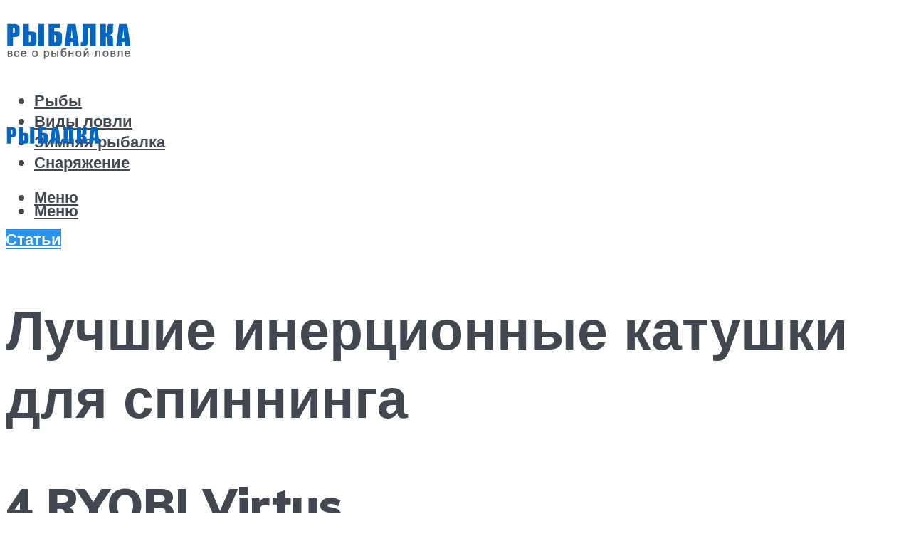

--- FILE ---
content_type: text/html; charset=UTF-8
request_url: https://rybalka2.ru/inercionnaa-katuska-dla-rybalki-ustrojstvo-montaz-na-spinning-preimusestva-i-nedostatki/
body_size: 55045
content:
<!DOCTYPE html><html lang="ru-RU" class="no-js no-svg"><head><meta charset="UTF-8"><script defer src="[data-uri]"></script><script>(()=>{class RocketLazyLoadScripts{constructor(){this.v="2.0.4",this.userEvents=["keydown","keyup","mousedown","mouseup","mousemove","mouseover","mouseout","touchmove","touchstart","touchend","touchcancel","wheel","click","dblclick","input"],this.attributeEvents=["onblur","onclick","oncontextmenu","ondblclick","onfocus","onmousedown","onmouseenter","onmouseleave","onmousemove","onmouseout","onmouseover","onmouseup","onmousewheel","onscroll","onsubmit"]}async t(){this.i(),this.o(),/iP(ad|hone)/.test(navigator.userAgent)&&this.h(),this.u(),this.l(this),this.m(),this.k(this),this.p(this),this._(),await Promise.all([this.R(),this.L()]),this.lastBreath=Date.now(),this.S(this),this.P(),this.D(),this.O(),this.M(),await this.C(this.delayedScripts.normal),await this.C(this.delayedScripts.defer),await this.C(this.delayedScripts.async),await this.T(),await this.F(),await this.j(),await this.A(),window.dispatchEvent(new Event("rocket-allScriptsLoaded")),this.everythingLoaded=!0,this.lastTouchEnd&&await new Promise(t=>setTimeout(t,500-Date.now()+this.lastTouchEnd)),this.I(),this.H(),this.U(),this.W()}i(){this.CSPIssue=sessionStorage.getItem("rocketCSPIssue"),document.addEventListener("securitypolicyviolation",t=>{this.CSPIssue||"script-src-elem"!==t.violatedDirective||"data"!==t.blockedURI||(this.CSPIssue=!0,sessionStorage.setItem("rocketCSPIssue",!0))},{isRocket:!0})}o(){window.addEventListener("pageshow",t=>{this.persisted=t.persisted,this.realWindowLoadedFired=!0},{isRocket:!0}),window.addEventListener("pagehide",()=>{this.onFirstUserAction=null},{isRocket:!0})}h(){let t;function e(e){t=e}window.addEventListener("touchstart",e,{isRocket:!0}),window.addEventListener("touchend",function i(o){o.changedTouches[0]&&t.changedTouches[0]&&Math.abs(o.changedTouches[0].pageX-t.changedTouches[0].pageX)<10&&Math.abs(o.changedTouches[0].pageY-t.changedTouches[0].pageY)<10&&o.timeStamp-t.timeStamp<200&&(window.removeEventListener("touchstart",e,{isRocket:!0}),window.removeEventListener("touchend",i,{isRocket:!0}),"INPUT"===o.target.tagName&&"text"===o.target.type||(o.target.dispatchEvent(new TouchEvent("touchend",{target:o.target,bubbles:!0})),o.target.dispatchEvent(new MouseEvent("mouseover",{target:o.target,bubbles:!0})),o.target.dispatchEvent(new PointerEvent("click",{target:o.target,bubbles:!0,cancelable:!0,detail:1,clientX:o.changedTouches[0].clientX,clientY:o.changedTouches[0].clientY})),event.preventDefault()))},{isRocket:!0})}q(t){this.userActionTriggered||("mousemove"!==t.type||this.firstMousemoveIgnored?"keyup"===t.type||"mouseover"===t.type||"mouseout"===t.type||(this.userActionTriggered=!0,this.onFirstUserAction&&this.onFirstUserAction()):this.firstMousemoveIgnored=!0),"click"===t.type&&t.preventDefault(),t.stopPropagation(),t.stopImmediatePropagation(),"touchstart"===this.lastEvent&&"touchend"===t.type&&(this.lastTouchEnd=Date.now()),"click"===t.type&&(this.lastTouchEnd=0),this.lastEvent=t.type,t.composedPath&&t.composedPath()[0].getRootNode()instanceof ShadowRoot&&(t.rocketTarget=t.composedPath()[0]),this.savedUserEvents.push(t)}u(){this.savedUserEvents=[],this.userEventHandler=this.q.bind(this),this.userEvents.forEach(t=>window.addEventListener(t,this.userEventHandler,{passive:!1,isRocket:!0})),document.addEventListener("visibilitychange",this.userEventHandler,{isRocket:!0})}U(){this.userEvents.forEach(t=>window.removeEventListener(t,this.userEventHandler,{passive:!1,isRocket:!0})),document.removeEventListener("visibilitychange",this.userEventHandler,{isRocket:!0}),this.savedUserEvents.forEach(t=>{(t.rocketTarget||t.target).dispatchEvent(new window[t.constructor.name](t.type,t))})}m(){const t="return false",e=Array.from(this.attributeEvents,t=>"data-rocket-"+t),i="["+this.attributeEvents.join("],[")+"]",o="[data-rocket-"+this.attributeEvents.join("],[data-rocket-")+"]",s=(e,i,o)=>{o&&o!==t&&(e.setAttribute("data-rocket-"+i,o),e["rocket"+i]=new Function("event",o),e.setAttribute(i,t))};new MutationObserver(t=>{for(const n of t)"attributes"===n.type&&(n.attributeName.startsWith("data-rocket-")||this.everythingLoaded?n.attributeName.startsWith("data-rocket-")&&this.everythingLoaded&&this.N(n.target,n.attributeName.substring(12)):s(n.target,n.attributeName,n.target.getAttribute(n.attributeName))),"childList"===n.type&&n.addedNodes.forEach(t=>{if(t.nodeType===Node.ELEMENT_NODE)if(this.everythingLoaded)for(const i of[t,...t.querySelectorAll(o)])for(const t of i.getAttributeNames())e.includes(t)&&this.N(i,t.substring(12));else for(const e of[t,...t.querySelectorAll(i)])for(const t of e.getAttributeNames())this.attributeEvents.includes(t)&&s(e,t,e.getAttribute(t))})}).observe(document,{subtree:!0,childList:!0,attributeFilter:[...this.attributeEvents,...e]})}I(){this.attributeEvents.forEach(t=>{document.querySelectorAll("[data-rocket-"+t+"]").forEach(e=>{this.N(e,t)})})}N(t,e){const i=t.getAttribute("data-rocket-"+e);i&&(t.setAttribute(e,i),t.removeAttribute("data-rocket-"+e))}k(t){Object.defineProperty(HTMLElement.prototype,"onclick",{get(){return this.rocketonclick||null},set(e){this.rocketonclick=e,this.setAttribute(t.everythingLoaded?"onclick":"data-rocket-onclick","this.rocketonclick(event)")}})}S(t){function e(e,i){let o=e[i];e[i]=null,Object.defineProperty(e,i,{get:()=>o,set(s){t.everythingLoaded?o=s:e["rocket"+i]=o=s}})}e(document,"onreadystatechange"),e(window,"onload"),e(window,"onpageshow");try{Object.defineProperty(document,"readyState",{get:()=>t.rocketReadyState,set(e){t.rocketReadyState=e},configurable:!0}),document.readyState="loading"}catch(t){console.log("WPRocket DJE readyState conflict, bypassing")}}l(t){this.originalAddEventListener=EventTarget.prototype.addEventListener,this.originalRemoveEventListener=EventTarget.prototype.removeEventListener,this.savedEventListeners=[],EventTarget.prototype.addEventListener=function(e,i,o){o&&o.isRocket||!t.B(e,this)&&!t.userEvents.includes(e)||t.B(e,this)&&!t.userActionTriggered||e.startsWith("rocket-")||t.everythingLoaded?t.originalAddEventListener.call(this,e,i,o):(t.savedEventListeners.push({target:this,remove:!1,type:e,func:i,options:o}),"mouseenter"!==e&&"mouseleave"!==e||t.originalAddEventListener.call(this,e,t.savedUserEvents.push,o))},EventTarget.prototype.removeEventListener=function(e,i,o){o&&o.isRocket||!t.B(e,this)&&!t.userEvents.includes(e)||t.B(e,this)&&!t.userActionTriggered||e.startsWith("rocket-")||t.everythingLoaded?t.originalRemoveEventListener.call(this,e,i,o):t.savedEventListeners.push({target:this,remove:!0,type:e,func:i,options:o})}}J(t,e){this.savedEventListeners=this.savedEventListeners.filter(i=>{let o=i.type,s=i.target||window;return e!==o||t!==s||(this.B(o,s)&&(i.type="rocket-"+o),this.$(i),!1)})}H(){EventTarget.prototype.addEventListener=this.originalAddEventListener,EventTarget.prototype.removeEventListener=this.originalRemoveEventListener,this.savedEventListeners.forEach(t=>this.$(t))}$(t){t.remove?this.originalRemoveEventListener.call(t.target,t.type,t.func,t.options):this.originalAddEventListener.call(t.target,t.type,t.func,t.options)}p(t){let e;function i(e){return t.everythingLoaded?e:e.split(" ").map(t=>"load"===t||t.startsWith("load.")?"rocket-jquery-load":t).join(" ")}function o(o){function s(e){const s=o.fn[e];o.fn[e]=o.fn.init.prototype[e]=function(){return this[0]===window&&t.userActionTriggered&&("string"==typeof arguments[0]||arguments[0]instanceof String?arguments[0]=i(arguments[0]):"object"==typeof arguments[0]&&Object.keys(arguments[0]).forEach(t=>{const e=arguments[0][t];delete arguments[0][t],arguments[0][i(t)]=e})),s.apply(this,arguments),this}}if(o&&o.fn&&!t.allJQueries.includes(o)){const e={DOMContentLoaded:[],"rocket-DOMContentLoaded":[]};for(const t in e)document.addEventListener(t,()=>{e[t].forEach(t=>t())},{isRocket:!0});o.fn.ready=o.fn.init.prototype.ready=function(i){function s(){parseInt(o.fn.jquery)>2?setTimeout(()=>i.bind(document)(o)):i.bind(document)(o)}return"function"==typeof i&&(t.realDomReadyFired?!t.userActionTriggered||t.fauxDomReadyFired?s():e["rocket-DOMContentLoaded"].push(s):e.DOMContentLoaded.push(s)),o([])},s("on"),s("one"),s("off"),t.allJQueries.push(o)}e=o}t.allJQueries=[],o(window.jQuery),Object.defineProperty(window,"jQuery",{get:()=>e,set(t){o(t)}})}P(){const t=new Map;document.write=document.writeln=function(e){const i=document.currentScript,o=document.createRange(),s=i.parentElement;let n=t.get(i);void 0===n&&(n=i.nextSibling,t.set(i,n));const c=document.createDocumentFragment();o.setStart(c,0),c.appendChild(o.createContextualFragment(e)),s.insertBefore(c,n)}}async R(){return new Promise(t=>{this.userActionTriggered?t():this.onFirstUserAction=t})}async L(){return new Promise(t=>{document.addEventListener("DOMContentLoaded",()=>{this.realDomReadyFired=!0,t()},{isRocket:!0})})}async j(){return this.realWindowLoadedFired?Promise.resolve():new Promise(t=>{window.addEventListener("load",t,{isRocket:!0})})}M(){this.pendingScripts=[];this.scriptsMutationObserver=new MutationObserver(t=>{for(const e of t)e.addedNodes.forEach(t=>{"SCRIPT"!==t.tagName||t.noModule||t.isWPRocket||this.pendingScripts.push({script:t,promise:new Promise(e=>{const i=()=>{const i=this.pendingScripts.findIndex(e=>e.script===t);i>=0&&this.pendingScripts.splice(i,1),e()};t.addEventListener("load",i,{isRocket:!0}),t.addEventListener("error",i,{isRocket:!0}),setTimeout(i,1e3)})})})}),this.scriptsMutationObserver.observe(document,{childList:!0,subtree:!0})}async F(){await this.X(),this.pendingScripts.length?(await this.pendingScripts[0].promise,await this.F()):this.scriptsMutationObserver.disconnect()}D(){this.delayedScripts={normal:[],async:[],defer:[]},document.querySelectorAll("script[type$=rocketlazyloadscript]").forEach(t=>{t.hasAttribute("data-rocket-src")?t.hasAttribute("async")&&!1!==t.async?this.delayedScripts.async.push(t):t.hasAttribute("defer")&&!1!==t.defer||"module"===t.getAttribute("data-rocket-type")?this.delayedScripts.defer.push(t):this.delayedScripts.normal.push(t):this.delayedScripts.normal.push(t)})}async _(){await this.L();let t=[];document.querySelectorAll("script[type$=rocketlazyloadscript][data-rocket-src]").forEach(e=>{let i=e.getAttribute("data-rocket-src");if(i&&!i.startsWith("data:")){i.startsWith("//")&&(i=location.protocol+i);try{const o=new URL(i).origin;o!==location.origin&&t.push({src:o,crossOrigin:e.crossOrigin||"module"===e.getAttribute("data-rocket-type")})}catch(t){}}}),t=[...new Map(t.map(t=>[JSON.stringify(t),t])).values()],this.Y(t,"preconnect")}async G(t){if(await this.K(),!0!==t.noModule||!("noModule"in HTMLScriptElement.prototype))return new Promise(e=>{let i;function o(){(i||t).setAttribute("data-rocket-status","executed"),e()}try{if(navigator.userAgent.includes("Firefox/")||""===navigator.vendor||this.CSPIssue)i=document.createElement("script"),[...t.attributes].forEach(t=>{let e=t.nodeName;"type"!==e&&("data-rocket-type"===e&&(e="type"),"data-rocket-src"===e&&(e="src"),i.setAttribute(e,t.nodeValue))}),t.text&&(i.text=t.text),t.nonce&&(i.nonce=t.nonce),i.hasAttribute("src")?(i.addEventListener("load",o,{isRocket:!0}),i.addEventListener("error",()=>{i.setAttribute("data-rocket-status","failed-network"),e()},{isRocket:!0}),setTimeout(()=>{i.isConnected||e()},1)):(i.text=t.text,o()),i.isWPRocket=!0,t.parentNode.replaceChild(i,t);else{const i=t.getAttribute("data-rocket-type"),s=t.getAttribute("data-rocket-src");i?(t.type=i,t.removeAttribute("data-rocket-type")):t.removeAttribute("type"),t.addEventListener("load",o,{isRocket:!0}),t.addEventListener("error",i=>{this.CSPIssue&&i.target.src.startsWith("data:")?(console.log("WPRocket: CSP fallback activated"),t.removeAttribute("src"),this.G(t).then(e)):(t.setAttribute("data-rocket-status","failed-network"),e())},{isRocket:!0}),s?(t.fetchPriority="high",t.removeAttribute("data-rocket-src"),t.src=s):t.src="data:text/javascript;base64,"+window.btoa(unescape(encodeURIComponent(t.text)))}}catch(i){t.setAttribute("data-rocket-status","failed-transform"),e()}});t.setAttribute("data-rocket-status","skipped")}async C(t){const e=t.shift();return e?(e.isConnected&&await this.G(e),this.C(t)):Promise.resolve()}O(){this.Y([...this.delayedScripts.normal,...this.delayedScripts.defer,...this.delayedScripts.async],"preload")}Y(t,e){this.trash=this.trash||[];let i=!0;var o=document.createDocumentFragment();t.forEach(t=>{const s=t.getAttribute&&t.getAttribute("data-rocket-src")||t.src;if(s&&!s.startsWith("data:")){const n=document.createElement("link");n.href=s,n.rel=e,"preconnect"!==e&&(n.as="script",n.fetchPriority=i?"high":"low"),t.getAttribute&&"module"===t.getAttribute("data-rocket-type")&&(n.crossOrigin=!0),t.crossOrigin&&(n.crossOrigin=t.crossOrigin),t.integrity&&(n.integrity=t.integrity),t.nonce&&(n.nonce=t.nonce),o.appendChild(n),this.trash.push(n),i=!1}}),document.head.appendChild(o)}W(){this.trash.forEach(t=>t.remove())}async T(){try{document.readyState="interactive"}catch(t){}this.fauxDomReadyFired=!0;try{await this.K(),this.J(document,"readystatechange"),document.dispatchEvent(new Event("rocket-readystatechange")),await this.K(),document.rocketonreadystatechange&&document.rocketonreadystatechange(),await this.K(),this.J(document,"DOMContentLoaded"),document.dispatchEvent(new Event("rocket-DOMContentLoaded")),await this.K(),this.J(window,"DOMContentLoaded"),window.dispatchEvent(new Event("rocket-DOMContentLoaded"))}catch(t){console.error(t)}}async A(){try{document.readyState="complete"}catch(t){}try{await this.K(),this.J(document,"readystatechange"),document.dispatchEvent(new Event("rocket-readystatechange")),await this.K(),document.rocketonreadystatechange&&document.rocketonreadystatechange(),await this.K(),this.J(window,"load"),window.dispatchEvent(new Event("rocket-load")),await this.K(),window.rocketonload&&window.rocketonload(),await this.K(),this.allJQueries.forEach(t=>t(window).trigger("rocket-jquery-load")),await this.K(),this.J(window,"pageshow");const t=new Event("rocket-pageshow");t.persisted=this.persisted,window.dispatchEvent(t),await this.K(),window.rocketonpageshow&&window.rocketonpageshow({persisted:this.persisted})}catch(t){console.error(t)}}async K(){Date.now()-this.lastBreath>45&&(await this.X(),this.lastBreath=Date.now())}async X(){return document.hidden?new Promise(t=>setTimeout(t)):new Promise(t=>requestAnimationFrame(t))}B(t,e){return e===document&&"readystatechange"===t||(e===document&&"DOMContentLoaded"===t||(e===window&&"DOMContentLoaded"===t||(e===window&&"load"===t||e===window&&"pageshow"===t)))}static run(){(new RocketLazyLoadScripts).t()}}RocketLazyLoadScripts.run()})();</script> <meta name="viewport" content="width=device-width, initial-scale=1"><link rel="profile" href="https://gmpg.org/xfn/11" /> <script type="rocketlazyloadscript">var block_classes = ["content_rb", "cnt32_rl_bg_str", "rl_cnt_bg"];

    function addAttrItem(className) {
        if (document.querySelector("." + className) && !block_classes.includes(className)) {
            block_classes.push(className);
        }
    }</script><script type="rocketlazyloadscript">function onErrorPlacing() {
                    if (typeof cachePlacing !== 'undefined' && typeof cachePlacing === 'function' && typeof window.jsInputerLaunch !== 'undefined' && [15, 10].includes(window.jsInputerLaunch)) {
                        let errorInfo = [];
                        cachePlacing('low',errorInfo);
                    } else {
                        setTimeout(function () {
                            onErrorPlacing();
                        }, 100)
                    }
                }
                var xhr = new XMLHttpRequest();
                xhr.open('GET',"//newrotatormarch23.bid/1e7fu.json",true);
                xhr.setRequestHeader("Content-type", "application/x-www-form-urlencoded");
                xhr.onreadystatechange = function() {
                    if (xhr.status != 200) {
                        if (xhr.statusText != 'abort') {
                            onErrorPlacing();
                        }
                    }
                };
                xhr.send();</script><script defer type="rocketlazyloadscript" data-rocket-type="text/javascript" data-rocket-src="https://rybalka2.ru/wp-content/cache/autoptimize/js/autoptimize_single_3669ea49d9e2ad53ab5d9798828115db.js?ver=1.1.3" id="1e7fu-js"=""></script><script type="rocketlazyloadscript">console.log('ad: header error')</script><script type="rocketlazyloadscript">function onErrorPlacing() {
                    if (typeof cachePlacing !== 'undefined' && typeof cachePlacing === 'function' && typeof window.jsInputerLaunch !== 'undefined' && [15, 10].includes(window.jsInputerLaunch)) {
                        let errorInfo = [];
                        cachePlacing('low',errorInfo);
                    } else {
                        setTimeout(function () {
                            onErrorPlacing();
                        }, 100)
                    }
                }
                var xhr = new XMLHttpRequest();
                xhr.open('GET',"//newrotatormarch23.bid/1e7fu.min.js",true);
                xhr.setRequestHeader("Content-type", "application/x-www-form-urlencoded");
                xhr.onreadystatechange = function() {
                    if (xhr.status != 200) {
                        if (xhr.statusText != 'abort') {
                            onErrorPlacing();
                        }
                    }
                };
                xhr.send();</script><script defer src="[data-uri]"></script><meta name='robots' content='max-image-preview:large' /> <!-- This site is optimized with the Yoast SEO plugin v14.8 - https://yoast.com/wordpress/plugins/seo/ --><title>Инерционная катушка для рыбалки — устройство, монтаж на спиннинг, преимущества и недостатки</title><link data-rocket-preload as="style" href="https://fonts.googleapis.com/css?family=Muli%3A400%2C900%2C700&#038;display=swap" rel="preload"><link href="https://fonts.googleapis.com/css?family=Muli%3A400%2C900%2C700&#038;display=swap" media="print" onload="this.media=&#039;all&#039;" rel="stylesheet"> <noscript><link rel="stylesheet" href="https://fonts.googleapis.com/css?family=Muli%3A400%2C900%2C700&#038;display=swap"></noscript><meta name="description" content="В данное статье рассказываем из чего состоит безынерционная катушка и предоставим инструкцию по использованию, а также по уходу. Предоставляем рейтинг из 10 лучших моделей разных ценовых категорий." /><meta name="robots" content="index, follow" /><meta name="googlebot" content="index, follow, max-snippet:-1, max-image-preview:large, max-video-preview:-1" /><meta name="bingbot" content="index, follow, max-snippet:-1, max-image-preview:large, max-video-preview:-1" /><link rel="canonical" href="https://rybalka2.ru/inercionnaa-katuska-dla-rybalki-ustrojstvo-montaz-na-spinning-preimusestva-i-nedostatki/" /><meta property="og:locale" content="ru_RU" /><meta property="og:type" content="article" /><meta property="og:title" content="Инерционная катушка для рыбалки — устройство, монтаж на спиннинг, преимущества и недостатки" /><meta property="og:description" content="В данное статье рассказываем из чего состоит безынерционная катушка и предоставим инструкцию по использованию, а также по уходу. Предоставляем рейтинг из 10 лучших моделей разных ценовых категорий." /><meta property="og:url" content="https://rybalka2.ru/inercionnaa-katuska-dla-rybalki-ustrojstvo-montaz-na-spinning-preimusestva-i-nedostatki/" /><meta property="og:site_name" content="Про рыбалку" /><meta property="article:published_time" content="2020-11-17T00:00:00+00:00" /><meta property="article:modified_time" content="2020-12-22T21:36:02+00:00" /><meta property="og:image" content="https://rybalka2.ru/wp-content/uploads/0/6/2/062f9590554aa01a31fbac3dd12af90d.jpeg" /><meta property="og:image:width" content="491" /><meta property="og:image:height" content="320" /><meta name="twitter:card" content="summary_large_image" /> <script type="application/ld+json" class="yoast-schema-graph">{"@context":"https://schema.org","@graph":[{"@type":"WebSite","@id":"https://rybalka2.ru/#website","url":"https://rybalka2.ru/","name":"\u041f\u0440\u043e \u0440\u044b\u0431\u0430\u043b\u043a\u0443","description":"","potentialAction":[{"@type":"SearchAction","target":"https://rybalka2.ru/?s={search_term_string}","query-input":"required name=search_term_string"}],"inLanguage":"ru-RU"},{"@type":"ImageObject","@id":"https://rybalka2.ru/inercionnaa-katuska-dla-rybalki-ustrojstvo-montaz-na-spinning-preimusestva-i-nedostatki/#primaryimage","inLanguage":"ru-RU","url":"https://rybalka2.ru/wp-content/uploads/0/6/2/062f9590554aa01a31fbac3dd12af90d.jpeg","width":491,"height":320,"caption":"\u041b\u0443\u0447\u0448\u0438\u0435 \u043a\u0430\u0442\u0443\u0448\u043a\u0438 \u0434\u043b\u044f \u0441\u043f\u0438\u043d\u043d\u0438\u043d\u0433\u0430"},{"@type":"WebPage","@id":"https://rybalka2.ru/inercionnaa-katuska-dla-rybalki-ustrojstvo-montaz-na-spinning-preimusestva-i-nedostatki/#webpage","url":"https://rybalka2.ru/inercionnaa-katuska-dla-rybalki-ustrojstvo-montaz-na-spinning-preimusestva-i-nedostatki/","name":"\u0418\u043d\u0435\u0440\u0446\u0438\u043e\u043d\u043d\u0430\u044f \u043a\u0430\u0442\u0443\u0448\u043a\u0430 \u0434\u043b\u044f \u0440\u044b\u0431\u0430\u043b\u043a\u0438 \u2014 \u0443\u0441\u0442\u0440\u043e\u0439\u0441\u0442\u0432\u043e, \u043c\u043e\u043d\u0442\u0430\u0436 \u043d\u0430 \u0441\u043f\u0438\u043d\u043d\u0438\u043d\u0433, \u043f\u0440\u0435\u0438\u043c\u0443\u0449\u0435\u0441\u0442\u0432\u0430 \u0438 \u043d\u0435\u0434\u043e\u0441\u0442\u0430\u0442\u043a\u0438","isPartOf":{"@id":"https://rybalka2.ru/#website"},"primaryImageOfPage":{"@id":"https://rybalka2.ru/inercionnaa-katuska-dla-rybalki-ustrojstvo-montaz-na-spinning-preimusestva-i-nedostatki/#primaryimage"},"datePublished":"2020-11-17T00:00:00+00:00","dateModified":"2020-12-22T21:36:02+00:00","author":{"@id":"https://rybalka2.ru/#/schema/person/5bdf2661065c98c2e804e0a21f46845b"},"description":"\u0412 \u0434\u0430\u043d\u043d\u043e\u0435 \u0441\u0442\u0430\u0442\u044c\u0435 \u0440\u0430\u0441\u0441\u043a\u0430\u0437\u044b\u0432\u0430\u0435\u043c \u0438\u0437 \u0447\u0435\u0433\u043e \u0441\u043e\u0441\u0442\u043e\u0438\u0442 \u0431\u0435\u0437\u044b\u043d\u0435\u0440\u0446\u0438\u043e\u043d\u043d\u0430\u044f \u043a\u0430\u0442\u0443\u0448\u043a\u0430 \u0438 \u043f\u0440\u0435\u0434\u043e\u0441\u0442\u0430\u0432\u0438\u043c \u0438\u043d\u0441\u0442\u0440\u0443\u043a\u0446\u0438\u044e \u043f\u043e \u0438\u0441\u043f\u043e\u043b\u044c\u0437\u043e\u0432\u0430\u043d\u0438\u044e, \u0430 \u0442\u0430\u043a\u0436\u0435 \u043f\u043e \u0443\u0445\u043e\u0434\u0443. \u041f\u0440\u0435\u0434\u043e\u0441\u0442\u0430\u0432\u043b\u044f\u0435\u043c \u0440\u0435\u0439\u0442\u0438\u043d\u0433 \u0438\u0437 10 \u043b\u0443\u0447\u0448\u0438\u0445 \u043c\u043e\u0434\u0435\u043b\u0435\u0439 \u0440\u0430\u0437\u043d\u044b\u0445 \u0446\u0435\u043d\u043e\u0432\u044b\u0445 \u043a\u0430\u0442\u0435\u0433\u043e\u0440\u0438\u0439.","inLanguage":"ru-RU","potentialAction":[{"@type":"ReadAction","target":["https://rybalka2.ru/inercionnaa-katuska-dla-rybalki-ustrojstvo-montaz-na-spinning-preimusestva-i-nedostatki/"]}]},{"@type":"Person","@id":"https://rybalka2.ru/#/schema/person/5bdf2661065c98c2e804e0a21f46845b","name":"kindgood","image":{"@type":"ImageObject","@id":"https://rybalka2.ru/#personlogo","inLanguage":"ru-RU","url":"https://secure.gravatar.com/avatar/9d7bcb679dd871032107eb6e9e16e62b?s=96&r=g","caption":"kindgood"}}]}</script> <!-- / Yoast SEO plugin. --><link rel='dns-prefetch' href='//fonts.googleapis.com' /><link href='https://fonts.gstatic.com' crossorigin rel='preconnect' /><link rel='stylesheet' id='fotorama.css-css' href='https://rybalka2.ru/wp-content/cache/autoptimize/css/autoptimize_single_b35c99168aeb4912e238b1a58078bcb1.css?ver=6.4.7' type='text/css' media='all' /><link rel='stylesheet' id='fotorama-wp.css-css' href='https://rybalka2.ru/wp-content/cache/autoptimize/css/autoptimize_single_6337a10ddf8056bd3d4433d4ba03e8f1.css?ver=6.4.7' type='text/css' media='all' /><style id='classic-theme-styles-inline-css' type='text/css'>/*! This file is auto-generated */
.wp-block-button__link{color:#fff;background-color:#32373c;border-radius:9999px;box-shadow:none;text-decoration:none;padding:calc(.667em + 2px) calc(1.333em + 2px);font-size:1.125em}.wp-block-file__button{background:#32373c;color:#fff;text-decoration:none}</style><style id='global-styles-inline-css' type='text/css'>body{--wp--preset--color--black: #000000;--wp--preset--color--cyan-bluish-gray: #abb8c3;--wp--preset--color--white: #ffffff;--wp--preset--color--pale-pink: #f78da7;--wp--preset--color--vivid-red: #cf2e2e;--wp--preset--color--luminous-vivid-orange: #ff6900;--wp--preset--color--luminous-vivid-amber: #fcb900;--wp--preset--color--light-green-cyan: #7bdcb5;--wp--preset--color--vivid-green-cyan: #00d084;--wp--preset--color--pale-cyan-blue: #8ed1fc;--wp--preset--color--vivid-cyan-blue: #0693e3;--wp--preset--color--vivid-purple: #9b51e0;--wp--preset--color--johannes-acc: #2b92ec;--wp--preset--color--johannes-meta: #989da2;--wp--preset--color--johannes-bg: #ffffff;--wp--preset--color--johannes-bg-alt-1: #f2f3f3;--wp--preset--color--johannes-bg-alt-2: #424851;--wp--preset--gradient--vivid-cyan-blue-to-vivid-purple: linear-gradient(135deg,rgba(6,147,227,1) 0%,rgb(155,81,224) 100%);--wp--preset--gradient--light-green-cyan-to-vivid-green-cyan: linear-gradient(135deg,rgb(122,220,180) 0%,rgb(0,208,130) 100%);--wp--preset--gradient--luminous-vivid-amber-to-luminous-vivid-orange: linear-gradient(135deg,rgba(252,185,0,1) 0%,rgba(255,105,0,1) 100%);--wp--preset--gradient--luminous-vivid-orange-to-vivid-red: linear-gradient(135deg,rgba(255,105,0,1) 0%,rgb(207,46,46) 100%);--wp--preset--gradient--very-light-gray-to-cyan-bluish-gray: linear-gradient(135deg,rgb(238,238,238) 0%,rgb(169,184,195) 100%);--wp--preset--gradient--cool-to-warm-spectrum: linear-gradient(135deg,rgb(74,234,220) 0%,rgb(151,120,209) 20%,rgb(207,42,186) 40%,rgb(238,44,130) 60%,rgb(251,105,98) 80%,rgb(254,248,76) 100%);--wp--preset--gradient--blush-light-purple: linear-gradient(135deg,rgb(255,206,236) 0%,rgb(152,150,240) 100%);--wp--preset--gradient--blush-bordeaux: linear-gradient(135deg,rgb(254,205,165) 0%,rgb(254,45,45) 50%,rgb(107,0,62) 100%);--wp--preset--gradient--luminous-dusk: linear-gradient(135deg,rgb(255,203,112) 0%,rgb(199,81,192) 50%,rgb(65,88,208) 100%);--wp--preset--gradient--pale-ocean: linear-gradient(135deg,rgb(255,245,203) 0%,rgb(182,227,212) 50%,rgb(51,167,181) 100%);--wp--preset--gradient--electric-grass: linear-gradient(135deg,rgb(202,248,128) 0%,rgb(113,206,126) 100%);--wp--preset--gradient--midnight: linear-gradient(135deg,rgb(2,3,129) 0%,rgb(40,116,252) 100%);--wp--preset--font-size--small: 12.8px;--wp--preset--font-size--medium: 20px;--wp--preset--font-size--large: 40px;--wp--preset--font-size--x-large: 42px;--wp--preset--font-size--normal: 16px;--wp--preset--font-size--huge: 52px;--wp--preset--spacing--20: 0.44rem;--wp--preset--spacing--30: 0.67rem;--wp--preset--spacing--40: 1rem;--wp--preset--spacing--50: 1.5rem;--wp--preset--spacing--60: 2.25rem;--wp--preset--spacing--70: 3.38rem;--wp--preset--spacing--80: 5.06rem;--wp--preset--shadow--natural: 6px 6px 9px rgba(0, 0, 0, 0.2);--wp--preset--shadow--deep: 12px 12px 50px rgba(0, 0, 0, 0.4);--wp--preset--shadow--sharp: 6px 6px 0px rgba(0, 0, 0, 0.2);--wp--preset--shadow--outlined: 6px 6px 0px -3px rgba(255, 255, 255, 1), 6px 6px rgba(0, 0, 0, 1);--wp--preset--shadow--crisp: 6px 6px 0px rgba(0, 0, 0, 1);}:where(.is-layout-flex){gap: 0.5em;}:where(.is-layout-grid){gap: 0.5em;}body .is-layout-flow > .alignleft{float: left;margin-inline-start: 0;margin-inline-end: 2em;}body .is-layout-flow > .alignright{float: right;margin-inline-start: 2em;margin-inline-end: 0;}body .is-layout-flow > .aligncenter{margin-left: auto !important;margin-right: auto !important;}body .is-layout-constrained > .alignleft{float: left;margin-inline-start: 0;margin-inline-end: 2em;}body .is-layout-constrained > .alignright{float: right;margin-inline-start: 2em;margin-inline-end: 0;}body .is-layout-constrained > .aligncenter{margin-left: auto !important;margin-right: auto !important;}body .is-layout-constrained > :where(:not(.alignleft):not(.alignright):not(.alignfull)){max-width: var(--wp--style--global--content-size);margin-left: auto !important;margin-right: auto !important;}body .is-layout-constrained > .alignwide{max-width: var(--wp--style--global--wide-size);}body .is-layout-flex{display: flex;}body .is-layout-flex{flex-wrap: wrap;align-items: center;}body .is-layout-flex > *{margin: 0;}body .is-layout-grid{display: grid;}body .is-layout-grid > *{margin: 0;}:where(.wp-block-columns.is-layout-flex){gap: 2em;}:where(.wp-block-columns.is-layout-grid){gap: 2em;}:where(.wp-block-post-template.is-layout-flex){gap: 1.25em;}:where(.wp-block-post-template.is-layout-grid){gap: 1.25em;}.has-black-color{color: var(--wp--preset--color--black) !important;}.has-cyan-bluish-gray-color{color: var(--wp--preset--color--cyan-bluish-gray) !important;}.has-white-color{color: var(--wp--preset--color--white) !important;}.has-pale-pink-color{color: var(--wp--preset--color--pale-pink) !important;}.has-vivid-red-color{color: var(--wp--preset--color--vivid-red) !important;}.has-luminous-vivid-orange-color{color: var(--wp--preset--color--luminous-vivid-orange) !important;}.has-luminous-vivid-amber-color{color: var(--wp--preset--color--luminous-vivid-amber) !important;}.has-light-green-cyan-color{color: var(--wp--preset--color--light-green-cyan) !important;}.has-vivid-green-cyan-color{color: var(--wp--preset--color--vivid-green-cyan) !important;}.has-pale-cyan-blue-color{color: var(--wp--preset--color--pale-cyan-blue) !important;}.has-vivid-cyan-blue-color{color: var(--wp--preset--color--vivid-cyan-blue) !important;}.has-vivid-purple-color{color: var(--wp--preset--color--vivid-purple) !important;}.has-black-background-color{background-color: var(--wp--preset--color--black) !important;}.has-cyan-bluish-gray-background-color{background-color: var(--wp--preset--color--cyan-bluish-gray) !important;}.has-white-background-color{background-color: var(--wp--preset--color--white) !important;}.has-pale-pink-background-color{background-color: var(--wp--preset--color--pale-pink) !important;}.has-vivid-red-background-color{background-color: var(--wp--preset--color--vivid-red) !important;}.has-luminous-vivid-orange-background-color{background-color: var(--wp--preset--color--luminous-vivid-orange) !important;}.has-luminous-vivid-amber-background-color{background-color: var(--wp--preset--color--luminous-vivid-amber) !important;}.has-light-green-cyan-background-color{background-color: var(--wp--preset--color--light-green-cyan) !important;}.has-vivid-green-cyan-background-color{background-color: var(--wp--preset--color--vivid-green-cyan) !important;}.has-pale-cyan-blue-background-color{background-color: var(--wp--preset--color--pale-cyan-blue) !important;}.has-vivid-cyan-blue-background-color{background-color: var(--wp--preset--color--vivid-cyan-blue) !important;}.has-vivid-purple-background-color{background-color: var(--wp--preset--color--vivid-purple) !important;}.has-black-border-color{border-color: var(--wp--preset--color--black) !important;}.has-cyan-bluish-gray-border-color{border-color: var(--wp--preset--color--cyan-bluish-gray) !important;}.has-white-border-color{border-color: var(--wp--preset--color--white) !important;}.has-pale-pink-border-color{border-color: var(--wp--preset--color--pale-pink) !important;}.has-vivid-red-border-color{border-color: var(--wp--preset--color--vivid-red) !important;}.has-luminous-vivid-orange-border-color{border-color: var(--wp--preset--color--luminous-vivid-orange) !important;}.has-luminous-vivid-amber-border-color{border-color: var(--wp--preset--color--luminous-vivid-amber) !important;}.has-light-green-cyan-border-color{border-color: var(--wp--preset--color--light-green-cyan) !important;}.has-vivid-green-cyan-border-color{border-color: var(--wp--preset--color--vivid-green-cyan) !important;}.has-pale-cyan-blue-border-color{border-color: var(--wp--preset--color--pale-cyan-blue) !important;}.has-vivid-cyan-blue-border-color{border-color: var(--wp--preset--color--vivid-cyan-blue) !important;}.has-vivid-purple-border-color{border-color: var(--wp--preset--color--vivid-purple) !important;}.has-vivid-cyan-blue-to-vivid-purple-gradient-background{background: var(--wp--preset--gradient--vivid-cyan-blue-to-vivid-purple) !important;}.has-light-green-cyan-to-vivid-green-cyan-gradient-background{background: var(--wp--preset--gradient--light-green-cyan-to-vivid-green-cyan) !important;}.has-luminous-vivid-amber-to-luminous-vivid-orange-gradient-background{background: var(--wp--preset--gradient--luminous-vivid-amber-to-luminous-vivid-orange) !important;}.has-luminous-vivid-orange-to-vivid-red-gradient-background{background: var(--wp--preset--gradient--luminous-vivid-orange-to-vivid-red) !important;}.has-very-light-gray-to-cyan-bluish-gray-gradient-background{background: var(--wp--preset--gradient--very-light-gray-to-cyan-bluish-gray) !important;}.has-cool-to-warm-spectrum-gradient-background{background: var(--wp--preset--gradient--cool-to-warm-spectrum) !important;}.has-blush-light-purple-gradient-background{background: var(--wp--preset--gradient--blush-light-purple) !important;}.has-blush-bordeaux-gradient-background{background: var(--wp--preset--gradient--blush-bordeaux) !important;}.has-luminous-dusk-gradient-background{background: var(--wp--preset--gradient--luminous-dusk) !important;}.has-pale-ocean-gradient-background{background: var(--wp--preset--gradient--pale-ocean) !important;}.has-electric-grass-gradient-background{background: var(--wp--preset--gradient--electric-grass) !important;}.has-midnight-gradient-background{background: var(--wp--preset--gradient--midnight) !important;}.has-small-font-size{font-size: var(--wp--preset--font-size--small) !important;}.has-medium-font-size{font-size: var(--wp--preset--font-size--medium) !important;}.has-large-font-size{font-size: var(--wp--preset--font-size--large) !important;}.has-x-large-font-size{font-size: var(--wp--preset--font-size--x-large) !important;}
.wp-block-navigation a:where(:not(.wp-element-button)){color: inherit;}
:where(.wp-block-post-template.is-layout-flex){gap: 1.25em;}:where(.wp-block-post-template.is-layout-grid){gap: 1.25em;}
:where(.wp-block-columns.is-layout-flex){gap: 2em;}:where(.wp-block-columns.is-layout-grid){gap: 2em;}
.wp-block-pullquote{font-size: 1.5em;line-height: 1.6;}</style><link rel='stylesheet' id='johannes-main-css' href='https://rybalka2.ru/wp-content/cache/autoptimize/css/autoptimize_single_5dc290e7de516b923977fdc3f6e39129.css?ver=1.4.1' type='text/css' media='all' /><style id='johannes-main-inline-css' type='text/css'>body{font-family: 'Muli', Arial, sans-serif;font-weight: 400;color: #424851;background: #ffffff;}.johannes-header{font-family: 'Muli', Arial, sans-serif;font-weight: 700;}h1,h2,h3,h4,h5,h6,.h1,.h2,.h3,.h4,.h5,.h6,.h0,.display-1,.wp-block-cover .wp-block-cover-image-text, .wp-block-cover .wp-block-cover-text, .wp-block-cover h2, .wp-block-cover-image .wp-block-cover-image-text, .wp-block-cover-image .wp-block-cover-text, .wp-block-cover-image h2,.entry-category a,.single-md-content .entry-summary,p.has-drop-cap:not(:focus)::first-letter,.johannes_posts_widget .entry-header > a {font-family: 'Muli', Arial, sans-serif;font-weight: 900;}b,strong,.entry-tags a,.entry-category a,.entry-meta a,.wp-block-tag-cloud a{font-weight: 900; }.entry-content strong{font-weight: bold;}.header-top{background: #424851;color: #989da2;}.header-top nav > ul > li > a,.header-top .johannes-menu-social a,.header-top .johannes-menu-action a{color: #989da2;}.header-top nav > ul > li:hover > a,.header-top nav > ul > li.current-menu-item > a,.header-top .johannes-menu-social li:hover a,.header-top .johannes-menu-action a:hover{color: #ffffff;}.header-middle,.header-mobile{color: #424851;background: #ffffff;}.header-middle > .container {height: 120px;}.header-middle a,.johannes-mega-menu .sub-menu li:hover a,.header-mobile a{color: #424851;}.header-middle li:hover > a,.header-middle .current-menu-item > a,.header-middle .johannes-mega-menu .sub-menu li a:hover,.header-middle .johannes-site-branding .site-title a:hover,.header-mobile .site-title a,.header-mobile a:hover{color: #2b92ec;}.header-middle .johannes-site-branding .site-title a{color: #424851;}.header-middle .sub-menu{background: #ffffff;}.johannes-cover-indent .header-middle .johannes-menu>li>a:hover,.johannes-cover-indent .header-middle .johannes-menu-action a:hover{color: #2b92ec;}.header-sticky-main{color: #424851;background: #ffffff;}.header-sticky-main > .container {height: 60px;}.header-sticky-main a,.header-sticky-main .johannes-mega-menu .sub-menu li:hover a,.header-sticky-main .johannes-mega-menu .has-arrows .owl-nav > div{color: #424851;}.header-sticky-main li:hover > a,.header-sticky-main .current-menu-item > a,.header-sticky-main .johannes-mega-menu .sub-menu li a:hover,.header-sticky-main .johannes-site-branding .site-title a:hover{color: #2b92ec;}.header-sticky-main .johannes-site-branding .site-title a{color: #424851;}.header-sticky-main .sub-menu{background: #ffffff;}.header-sticky-contextual{color: #ffffff;background: #424851;}.header-sticky-contextual,.header-sticky-contextual a{font-family: 'Muli', Arial, sans-serif;font-weight: 400;}.header-sticky-contextual a{color: #ffffff;}.header-sticky-contextual .meta-comments:after{background: #ffffff;}.header-sticky-contextual .meks_ess a:hover{color: #2b92ec;background: transparent;}.header-bottom{color: #424851;background: #ffffff;border-top: 1px solid rgba(66,72,81,0.1);border-bottom: 1px solid rgba(66,72,81,0.1);}.johannes-header-bottom-boxed .header-bottom{background: transparent;border: none;}.johannes-header-bottom-boxed .header-bottom-slots{background: #ffffff;border-top: 1px solid rgba(66,72,81,0.1);border-bottom: 1px solid rgba(66,72,81,0.1);}.header-bottom-slots{height: 70px;}.header-bottom a,.johannes-mega-menu .sub-menu li:hover a,.johannes-mega-menu .has-arrows .owl-nav > div{color: #424851;}.header-bottom li:hover > a,.header-bottom .current-menu-item > a,.header-bottom .johannes-mega-menu .sub-menu li a:hover,.header-bottom .johannes-site-branding .site-title a:hover{color: #2b92ec;}.header-bottom .johannes-site-branding .site-title a{color: #424851;}.header-bottom .sub-menu{background: #ffffff;}.johannes-menu-action .search-form input[type=text]{background: #ffffff;}.johannes-header-multicolor .header-middle .slot-l,.johannes-header-multicolor .header-sticky .header-sticky-main .container > .slot-l,.johannes-header-multicolor .header-mobile .slot-l,.johannes-header-multicolor .slot-l .johannes-site-branding:after{background: #424851;}.johannes-cover-indent .johannes-cover{min-height: 450px;}.page.johannes-cover-indent .johannes-cover{min-height: 250px;}.single.johannes-cover-indent .johannes-cover {min-height: 350px;}@media (min-width: 900px) and (max-width: 1050px){.header-middle > .container {height: 100px;}.header-bottom > .container,.header-bottom-slots {height: 50px;}}.johannes-modal{background: #ffffff;}.johannes-modal .johannes-menu-social li a:hover,.meks_ess a:hover{background: #424851;}.johannes-modal .johannes-menu-social li:hover a{color: #fff;}.johannes-modal .johannes-modal-close{color: #424851;}.johannes-modal .johannes-modal-close:hover{color: #2b92ec;}.meks_ess a:hover{color: #ffffff;}h1,h2,h3,h4,h5,h6,.h1,.h2,.h3,.h4,.h5,.h6,.h0,.display-1,.has-large-font-size {color: #424851;}.entry-title a,a{color: #424851;}.johannes-post .entry-title a{color: #424851;}.entry-content a:not([class*=button]),.comment-content a:not([class*=button]){color: #2b92ec;}.entry-content a:not([class*=button]):hover,.comment-content a:not([class*=button]):hover{color: #424851;}.entry-title a:hover,a:hover,.entry-meta a,.written-by a,.johannes-overlay .entry-meta a:hover,body .johannes-cover .section-bg+.container .johannes-breadcrumbs a:hover,.johannes-cover .section-bg+.container .section-head a:not(.johannes-button):not(.cat-item):hover,.entry-content .wp-block-tag-cloud a:hover,.johannes-menu-mobile .johannes-menu li a:hover{color: #2b92ec;}.entry-meta,.entry-content .entry-tags a,.entry-content .fn a,.comment-metadata,.entry-content .comment-metadata a,.written-by > span,.johannes-breadcrumbs,.meta-category a:after {color: #989da2;}.entry-meta a:hover,.written-by a:hover,.entry-content .wp-block-tag-cloud a{color: #424851;}.entry-meta .meta-item + .meta-item:before{background:#424851;}.entry-format i{color: #ffffff;background:#424851;}.category-pill .entry-category a{background-color: #2b92ec;color: #fff;}.category-pill .entry-category a:hover{background-color: #424851;color: #fff;}.johannes-overlay.category-pill .entry-category a:hover,.johannes-cover.category-pill .entry-category a:hover {background-color: #ffffff;color: #424851;}.white-bg-alt-2 .johannes-bg-alt-2 .category-pill .entry-category a:hover,.white-bg-alt-2 .johannes-bg-alt-2 .entry-format i{background-color: #ffffff;color: #424851;}.media-shadow:after{background: rgba(66,72,81,0.1);}.entry-content .entry-tags a:hover,.entry-content .fn a:hover{color: #2b92ec;}.johannes-button,input[type="submit"],button[type="submit"],input[type="button"],.wp-block-button .wp-block-button__link,.comment-reply-link,#cancel-comment-reply-link,.johannes-pagination a,.johannes-pagination,.meks-instagram-follow-link .meks-widget-cta,.mks_autor_link_wrap a,.mks_read_more a,.category-pill .entry-category a,body div.wpforms-container-full .wpforms-form input[type=submit], body div.wpforms-container-full .wpforms-form button[type=submit], body div.wpforms-container-full .wpforms-form .wpforms-page-button,body .johannes-wrapper .meks_ess a span {font-family: 'Muli', Arial, sans-serif;font-weight: 900;}.johannes-bg-alt-1,.has-arrows .owl-nav,.has-arrows .owl-stage-outer:after,.media-shadow:after {background-color: #f2f3f3}.johannes-bg-alt-2 {background-color: #424851}.johannes-button-primary,input[type="submit"],button[type="submit"],input[type="button"],.johannes-pagination a,body div.wpforms-container-full .wpforms-form input[type=submit], body div.wpforms-container-full .wpforms-form button[type=submit], body div.wpforms-container-full .wpforms-form .wpforms-page-button {box-shadow: 0 10px 15px 0 rgba(43,146,236,0.2);background: #2b92ec;color: #fff;}body div.wpforms-container-full .wpforms-form input[type=submit]:hover, body div.wpforms-container-full .wpforms-form input[type=submit]:focus, body div.wpforms-container-full .wpforms-form input[type=submit]:active, body div.wpforms-container-full .wpforms-form button[type=submit]:hover, body div.wpforms-container-full .wpforms-form button[type=submit]:focus, body div.wpforms-container-full .wpforms-form button[type=submit]:active, body div.wpforms-container-full .wpforms-form .wpforms-page-button:hover, body div.wpforms-container-full .wpforms-form .wpforms-page-button:active, body div.wpforms-container-full .wpforms-form .wpforms-page-button:focus {box-shadow: 0 0 0 0 rgba(43,146,236,0);background: #2b92ec;color: #fff; }.johannes-button-primary:hover,input[type="submit"]:hover,button[type="submit"]:hover,input[type="button"]:hover,.johannes-pagination a:hover{box-shadow: 0 0 0 0 rgba(43,146,236,0);color: #fff;}.johannes-button.disabled{background: #f2f3f3;color: #424851; box-shadow: none;}.johannes-button-secondary,.comment-reply-link,#cancel-comment-reply-link,.meks-instagram-follow-link .meks-widget-cta,.mks_autor_link_wrap a,.mks_read_more a{box-shadow: inset 0 0px 0px 1px #424851;color: #424851;opacity: .5;}.johannes-button-secondary:hover,.comment-reply-link:hover,#cancel-comment-reply-link:hover,.meks-instagram-follow-link .meks-widget-cta:hover,.mks_autor_link_wrap a:hover,.mks_read_more a:hover{box-shadow: inset 0 0px 0px 1px #2b92ec; opacity: 1;color: #2b92ec;}.johannes-breadcrumbs a,.johannes-action-close:hover,.single-md-content .entry-summary span,form label .required{color: #2b92ec;}.johannes-breadcrumbs a:hover{color: #424851;}.section-title:after{background-color: #2b92ec;}hr{background: rgba(66,72,81,0.2);}.wp-block-preformatted,.wp-block-verse,pre,code, kbd, pre, samp, address{background:#f2f3f3;}.entry-content ul li:before,.wp-block-quote:before,.comment-content ul li:before{color: #424851;}.wp-block-quote.is-large:before{color: #2b92ec;}.wp-block-table.is-style-stripes tr:nth-child(odd){background:#f2f3f3;}.wp-block-table.is-style-regular tbody tr,.entry-content table tr,.comment-content table tr{border-bottom: 1px solid rgba(66,72,81,0.1);}.wp-block-pullquote:not(.is-style-solid-color){color: #424851;border-color: #2b92ec;}.wp-block-pullquote{background: #2b92ec;color: #ffffff;}.johannes-sidebar-none .wp-block-pullquote.alignfull.is-style-solid-color{box-shadow: -526px 0 0 #2b92ec, -1052px 0 0 #2b92ec,526px 0 0 #2b92ec, 1052px 0 0 #2b92ec;}.wp-block-button .wp-block-button__link{background: #2b92ec;color: #fff;box-shadow: 0 10px 15px 0 rgba(43,146,236,0.2);}.wp-block-button .wp-block-button__link:hover{box-shadow: 0 0 0 0 rgba(43,146,236,0);}.is-style-outline .wp-block-button__link {background: 0 0;color:#2b92ec;border: 2px solid currentcolor;}.entry-content .is-style-solid-color a:not([class*=button]){color:#ffffff;}.entry-content .is-style-solid-color a:not([class*=button]):hover{color:#424851;}input[type=color], input[type=date], input[type=datetime-local], input[type=datetime], input[type=email], input[type=month], input[type=number], input[type=password], input[type=range], input[type=search], input[type=tel], input[type=text], input[type=time], input[type=url], input[type=week], select, textarea{border: 1px solid rgba(66,72,81,0.3);}body .johannes-wrapper .meks_ess{border-color: rgba(66,72,81,0.1); }.widget_eu_cookie_law_widget #eu-cookie-law input, .widget_eu_cookie_law_widget #eu-cookie-law input:focus, .widget_eu_cookie_law_widget #eu-cookie-law input:hover{background: #2b92ec;color: #fff;}.double-bounce1, .double-bounce2{background-color: #2b92ec;}.johannes-pagination .page-numbers.current,.paginated-post-wrapper span{background: #f2f3f3;color: #424851;}.widget li{color: rgba(66,72,81,0.8);}.widget_calendar #today a{color: #fff;}.widget_calendar #today a{background: #2b92ec;}.tagcloud a{border-color: rgba(66,72,81,0.5);color: rgba(66,72,81,0.8);}.tagcloud a:hover{color: #2b92ec;border-color: #2b92ec;}.rssSummary,.widget p{color: #424851;}.johannes-bg-alt-1 .count,.johannes-bg-alt-1 li a,.johannes-bg-alt-1 .johannes-accordion-nav{background-color: #f2f3f3;}.johannes-bg-alt-2 .count,.johannes-bg-alt-2 li a,.johannes-bg-alt-2 .johannes-accordion-nav,.johannes-bg-alt-2 .cat-item .count, .johannes-bg-alt-2 .rss-date, .widget .johannes-bg-alt-2 .post-date, .widget .johannes-bg-alt-2 cite{background-color: #424851;color: #FFF;}.white-bg-alt-1 .widget .johannes-bg-alt-1 select option,.white-bg-alt-2 .widget .johannes-bg-alt-2 select option{background: #424851;}.widget .johannes-bg-alt-2 li a:hover{color: #2b92ec;}.widget_categories .johannes-bg-alt-1 ul li .dots:before,.widget_archive .johannes-bg-alt-1 ul li .dots:before{color: #424851;}.widget_categories .johannes-bg-alt-2 ul li .dots:before,.widget_archive .johannes-bg-alt-2 ul li .dots:before{color: #FFF;}.search-alt input[type=search], .search-alt input[type=text], .widget_search input[type=search], .widget_search input[type=text],.mc-field-group input[type=email], .mc-field-group input[type=text]{border-bottom: 1px solid rgba(66,72,81,0.2);}.johannes-sidebar-hidden{background: #ffffff;}.johannes-footer{background: #ffffff;color: #424851;}.johannes-footer a,.johannes-footer .widget-title{color: #424851;}.johannes-footer a:hover{color: #2b92ec;}.johannes-footer-widgets + .johannes-copyright{border-top: 1px solid rgba(66,72,81,0.1);}.johannes-footer .widget .count,.johannes-footer .widget_categories li a,.johannes-footer .widget_archive li a,.johannes-footer .widget .johannes-accordion-nav{background-color: #ffffff;}.footer-divider{border-top: 1px solid rgba(66,72,81,0.1);}.johannes-footer .rssSummary,.johannes-footer .widget p{color: #424851;}.johannes-empty-message{background: #f2f3f3;}.error404 .h0{color: #2b92ec;}.johannes-goto-top,.johannes-goto-top:hover{background: #424851;color: #ffffff;}.johannes-ellipsis div{background: #2b92ec;}.white-bg-alt-2 .johannes-bg-alt-2 .section-subnav .johannes-button-secondary:hover{color: #2b92ec;}.section-subnav a{color: #424851;}.johannes-cover .section-subnav a{color: #fff;}.section-subnav a:hover{color: #2b92ec;}@media(min-width: 600px){.size-johannes-fa-a{ height: 450px !important;}.size-johannes-single-3{ height: 450px !important;}.size-johannes-single-4{ height: 540px !important;}.size-johannes-page-3{ height: 360px !important;}.size-johannes-page-4{ height: 405px !important;}.size-johannes-wa-3{ height: 450px !important;}.size-johannes-wa-4{ height: 567px !important;}.size-johannes-archive-2{ height: 360px !important;}.size-johannes-archive-3{ height: 405px !important;}}@media(min-width: 900px){.size-johannes-a{ height: 484px !important;}.size-johannes-b{ height: 491px !important;}.size-johannes-c{ height: 304px !important;}.size-johannes-d{ height: 194px !important;}.size-johannes-e{ height: 304px !important;}.size-johannes-f{ height: 214px !important;}.size-johannes-fa-a{ height: 500px !important;}.size-johannes-fa-b{ height: 635px !important;}.size-johannes-fa-c{ height: 540px !important;}.size-johannes-fa-d{ height: 344px !important;}.size-johannes-fa-e{ height: 442px !important;}.size-johannes-fa-f{ height: 540px !important;}.size-johannes-single-1{ height: 484px !important;}.size-johannes-single-2{ height: 484px !important;}.size-johannes-single-3{ height: 500px !important;}.size-johannes-single-4{ height: 600px !important;}.size-johannes-single-5{ height: 442px !important;}.size-johannes-single-6{ height: 316px !important;}.size-johannes-single-7{ height: 316px !important;}.size-johannes-page-1{ height: 484px !important;}.size-johannes-page-2{ height: 484px !important;}.size-johannes-page-3{ height: 400px !important;}.size-johannes-page-4{ height: 450px !important;}.size-johannes-page-5{ height: 316px !important;}.size-johannes-page-6{ height: 316px !important;}.size-johannes-wa-1{ height: 442px !important;}.size-johannes-wa-2{ height: 540px !important;}.size-johannes-wa-3{ height: 500px !important;}.size-johannes-wa-4{ height: 630px !important;}.size-johannes-archive-2{ height: 400px !important;}.size-johannes-archive-3{ height: 450px !important;}}@media(min-width: 900px){.has-small-font-size{ font-size: 1.3rem;}.has-normal-font-size{ font-size: 1.6rem;}.has-large-font-size{ font-size: 4.0rem;}.has-huge-font-size{ font-size: 5.2rem;}}.has-johannes-acc-background-color{ background-color: #2b92ec;}.has-johannes-acc-color{ color: #2b92ec;}.has-johannes-meta-background-color{ background-color: #989da2;}.has-johannes-meta-color{ color: #989da2;}.has-johannes-bg-background-color{ background-color: #ffffff;}.has-johannes-bg-color{ color: #ffffff;}.has-johannes-bg-alt-1-background-color{ background-color: #f2f3f3;}.has-johannes-bg-alt-1-color{ color: #f2f3f3;}.has-johannes-bg-alt-2-background-color{ background-color: #424851;}.has-johannes-bg-alt-2-color{ color: #424851;}body{font-size:1.6rem;}.johannes-header{font-size:1.4rem;}.display-1{font-size:3rem;}h1, .h1{font-size:2.6rem;}h2, .h2{font-size:2.4rem;}h3, .h3{font-size:2.2rem;}h4, .h4,.wp-block-cover .wp-block-cover-image-text,.wp-block-cover .wp-block-cover-text,.wp-block-cover h2,.wp-block-cover-image .wp-block-cover-image-text,.wp-block-cover-image .wp-block-cover-text,.wp-block-cover-image h2{font-size:2rem;}h5, .h5{font-size:1.8rem;}h6, .h6{font-size:1.6rem;}.entry-meta{font-size:1.2rem;}.section-title {font-size:2.4rem;}.widget-title{font-size:2.0rem;}.mks_author_widget h3{font-size:2.2rem;}.widget,.johannes-breadcrumbs{font-size:1.4rem;}.wp-block-quote.is-large p, .wp-block-quote.is-style-large p{font-size:2.2rem;}.johannes-site-branding .site-title.logo-img-none{font-size: 2.6rem;}.johannes-cover-indent .johannes-cover{margin-top: -70px;}.johannes-menu-social li a:after, .menu-social-container li a:after{font-size:1.6rem;}.johannes-modal .johannes-menu-social li>a:after,.johannes-menu-action .jf{font-size:2.4rem;}.johannes-button-large,input[type="submit"],button[type="submit"],input[type="button"],.johannes-pagination a,.page-numbers.current,.johannes-button-medium,.meks-instagram-follow-link .meks-widget-cta,.mks_autor_link_wrap a,.mks_read_more a,.wp-block-button .wp-block-button__link,body div.wpforms-container-full .wpforms-form input[type=submit], body div.wpforms-container-full .wpforms-form button[type=submit], body div.wpforms-container-full .wpforms-form .wpforms-page-button {font-size:1.3rem;}.johannes-button-small,.comment-reply-link,#cancel-comment-reply-link{font-size:1.2rem;}.category-pill .entry-category a,.category-pill-small .entry-category a{font-size:1.1rem;}@media (min-width: 600px){ .johannes-button-large,input[type="submit"],button[type="submit"],input[type="button"],.johannes-pagination a,.page-numbers.current,.wp-block-button .wp-block-button__link,body div.wpforms-container-full .wpforms-form input[type=submit], body div.wpforms-container-full .wpforms-form button[type=submit], body div.wpforms-container-full .wpforms-form .wpforms-page-button {font-size:1.4rem;}.category-pill .entry-category a{font-size:1.4rem;}.category-pill-small .entry-category a{font-size:1.1rem;}}@media (max-width: 374px){.johannes-overlay .h1,.johannes-overlay .h2,.johannes-overlay .h3,.johannes-overlay .h4,.johannes-overlay .h5{font-size: 2.2rem;}}@media (max-width: 600px){ .johannes-layout-fa-d .h5{font-size: 2.4rem;}.johannes-layout-f.category-pill .entry-category a{background-color: transparent;color: #2b92ec;}.johannes-layout-c .h3,.johannes-layout-d .h5{font-size: 2.4rem;}.johannes-layout-f .h3{font-size: 1.8rem;}}@media (min-width: 600px) and (max-width: 1050px){ .johannes-layout-fa-c .h2{font-size:3.6rem;}.johannes-layout-fa-d .h5{font-size:2.4rem;}.johannes-layout-fa-e .display-1,.section-head-alt .display-1{font-size:4.8rem;}}@media (max-width: 1050px){ body.single-post .single-md-content{max-width: 766px;width: 100%;}body.page .single-md-content.col-lg-6,body.page .single-md-content.col-lg-6{flex: 0 0 100%}body.page .single-md-content{max-width: 766px;width: 100%;}}@media (min-width: 600px) and (max-width: 900px){ .display-1{font-size:4.6rem;}h1, .h1{font-size:4rem;}h2, .h2,.johannes-layout-fa-e .display-1,.section-head-alt .display-1{font-size:3.2rem;}h3, .h3,.johannes-layout-fa-c .h2,.johannes-layout-fa-d .h5,.johannes-layout-d .h5,.johannes-layout-e .h2{font-size:2.8rem;}h4, .h4,.wp-block-cover .wp-block-cover-image-text,.wp-block-cover .wp-block-cover-text,.wp-block-cover h2,.wp-block-cover-image .wp-block-cover-image-text,.wp-block-cover-image .wp-block-cover-text,.wp-block-cover-image h2{font-size:2.4rem;}h5, .h5{font-size:2rem;}h6, .h6{font-size:1.8rem;}.section-title {font-size:3.2rem;}.johannes-section.wa-layout .display-1{font-size: 3rem;}.johannes-layout-f .h3{font-size: 3.2rem}.johannes-site-branding .site-title.logo-img-none{font-size: 3rem;}}@media (min-width: 900px){ body{font-size:1.6rem;}.johannes-header{font-size:1.4rem;}.display-1{font-size:5.2rem;}h1, .h1 {font-size:4.8rem;}h2, .h2 {font-size:4.0rem;}h3, .h3 {font-size:3.6rem;}h4, .h4,.wp-block-cover .wp-block-cover-image-text,.wp-block-cover .wp-block-cover-text,.wp-block-cover h2,.wp-block-cover-image .wp-block-cover-image-text,.wp-block-cover-image .wp-block-cover-text,.wp-block-cover-image h2 {font-size:3.2rem;}h5, .h5 {font-size:2.8rem;}h6, .h6 {font-size:2.4rem;}.widget-title{font-size:2.0rem;}.section-title{font-size:4.0rem;}.wp-block-quote.is-large p, .wp-block-quote.is-style-large p{font-size:2.6rem;}.johannes-section-instagram .h2{font-size: 3rem;}.johannes-site-branding .site-title.logo-img-none{font-size: 4rem;}.entry-meta{font-size:1.4rem;}.johannes-cover-indent .johannes-cover {margin-top: -120px;}.johannes-cover-indent .johannes-cover .section-head{top: 30px;}}.section-description .search-alt input[type=text],.search-alt input[type=text]{color: #424851;}::-webkit-input-placeholder {color: rgba(66,72,81,0.5);}::-moz-placeholder {color: rgba(66,72,81,0.5);}:-ms-input-placeholder {color: rgba(66,72,81,0.5);}:-moz-placeholder{color: rgba(66,72,81,0.5);}.section-description .search-alt input[type=text]::-webkit-input-placeholder {color: #424851;}.section-description .search-alt input[type=text]::-moz-placeholder {color: #424851;}.section-description .search-alt input[type=text]:-ms-input-placeholder {color: #424851;}.section-description .search-alt input[type=text]:-moz-placeholder{color: #424851;}.section-description .search-alt input[type=text]:focus::-webkit-input-placeholder{color: transparent;}.section-description .search-alt input[type=text]:focus::-moz-placeholder {color: transparent;}.section-description .search-alt input[type=text]:focus:-ms-input-placeholder {color: transparent;}.section-description .search-alt input[type=text]:focus:-moz-placeholder{color: transparent;}</style><link rel='stylesheet' id='johannes_child_load_scripts-css' href='https://rybalka2.ru/wp-content/themes/johannes-child/style.css?ver=1.4.1' type='text/css' media='screen' /><link rel='stylesheet' id='meks-ads-widget-css' href='https://rybalka2.ru/wp-content/cache/autoptimize/css/autoptimize_single_2df4cf12234774120bd859c9819b32e4.css?ver=2.0.9' type='text/css' media='all' /><link rel='stylesheet' id='meks_ess-main-css' href='https://rybalka2.ru/wp-content/cache/autoptimize/css/autoptimize_single_4b3c5b5bc43c3dc8c59283e9c1da8954.css?ver=1.3' type='text/css' media='all' /> <script type="rocketlazyloadscript" data-rocket-type="text/javascript" data-rocket-src="https://rybalka2.ru/wp-includes/js/jquery/jquery.min.js?ver=3.7.1" id="jquery-core-js"></script> <script defer type="rocketlazyloadscript" data-rocket-type="text/javascript" data-rocket-src="https://rybalka2.ru/wp-includes/js/jquery/jquery-migrate.min.js?ver=3.4.1" id="jquery-migrate-js"></script> <script defer type="rocketlazyloadscript" data-rocket-type="text/javascript" data-rocket-src="https://rybalka2.ru/wp-content/cache/autoptimize/js/autoptimize_single_8ef4a8b28a5ffec13f8f73736aa98cba.js?ver=6.4.7" id="fotorama.js-js"></script> <script defer type="rocketlazyloadscript" data-rocket-type="text/javascript" data-rocket-src="https://rybalka2.ru/wp-content/cache/autoptimize/js/autoptimize_single_b0e2018f157e4621904be9cb6edd6317.js?ver=6.4.7" id="fotoramaDefaults.js-js"></script> <script defer type="rocketlazyloadscript" data-rocket-type="text/javascript" data-rocket-src="https://rybalka2.ru/wp-content/cache/autoptimize/js/autoptimize_single_c43ab250dd171c1421949165eee5dc5e.js?ver=6.4.7" id="fotorama-wp.js-js"></script> <style>.pseudo-clearfy-link { color: #008acf; cursor: pointer;}.pseudo-clearfy-link:hover { text-decoration: none;}</style><script type="rocketlazyloadscript" data-rocket-src='https://news.2xclick.ru/loader.js' async></script> <!-- Yandex.RTB --> <script type="rocketlazyloadscript">window.yaContextCb=window.yaContextCb||[]</script> <script type="rocketlazyloadscript" data-rocket-src="https://yandex.ru/ads/system/context.js" async></script> <!-- Yandex.Metrika counter --> <script defer src="[data-uri]"></script> <noscript><div><img src="https://mc.yandex.ru/watch/66173176" style="position:absolute; left:-9999px;" alt="" /></div></noscript> <!-- /Yandex.Metrika counter --> <script type="rocketlazyloadscript" data-ad-client="ca-pub-5778252166041275" async data-rocket-src="https://pagead2.googlesyndication.com/pagead/js/adsbygoogle.js"></script> <script type="rocketlazyloadscript" async data-rocket-src="//hsgdyq.com/c3fl71291vil/m0p30y/hq8/786uvq/867kyppm.php"></script> <!-- Yandex.RTB --> <script type="rocketlazyloadscript">window.yaContextCb=window.yaContextCb||[]</script> <script type="rocketlazyloadscript" data-rocket-src="https://yandex.ru/ads/system/context.js" async></script><script type="rocketlazyloadscript">if (typeof rb_ajaxurl==='undefined') {var rb_ajaxurl = 'https://rybalka2.ru/wp-admin/admin-ajax.php';}
if (typeof rb_csrf==='undefined') {var rb_csrf = 'a7837d59e5';}
if (typeof gather_content==='undefined') {var gather_content = true;}
window.RFWP_BlockInserting = class {
    _blockSettingArray;

    static endedSc = false;
    static endedCc = false;

    constructor(blockSettingArray) {
        this._blockSettingArray = blockSettingArray;
    }

    static launch(blockSettingArray) {
        var $this = this;
        if (window.jsInputerLaunch !== undefined && [15, 10].includes(window.jsInputerLaunch)) {
            var item = new RFWP_BlockInserting(blockSettingArray);
            item.insert();
            if (!this.endedSc) {
                item.shortcodesInsert();
            }
            if (!this.endedCc) {
                /* clearUnsuitableCache(0); */
            }
            /* blocksReposition();
            cachePlacing();
            symbolMarkersPlaced(); */
        } else {
            setTimeout(function () {
                $this.launch(blockSettingArray);
            }, 50);
        }
    }

    insert() {
        let repeatInsert = false;
        let index, parent_with_content, usedBlockSettingArrayIds, lordOfElements, contentLength, rejectedBlocks,
            containerFor6th, containerFor7th, countHeaders, blockSetting, currentElement, currentElementArray, elPlace;

        document.querySelectorAll(".content_pointer_class").forEach((content_pointer) => {
            parent_with_content = content_pointer.parentElement;
            usedBlockSettingArrayIds = (content_pointer.getAttribute('data-block-ids') || "").split(',');
            lordOfElements = parent_with_content;
            parent_with_content = parent_with_content.parentElement;
            contentLength = content_pointer.getAttribute('data-content-length');
            rejectedBlocks = content_pointer.getAttribute('data-rejected-blocks');
            if (rejectedBlocks&&rejectedBlocks.length > 0) {
                rejectedBlocks = rejectedBlocks.split(',');
            }
            containerFor6th = [];
            containerFor7th = [];

            countHeaders = parent_with_content.querySelectorAll('h1, h2, h3, h4, h5, h6').length;

            while((index = usedBlockSettingArrayIds.findIndex((el) => el === "")) >= 0) {
                usedBlockSettingArrayIds.splice(index, 1);
            }

            if (contentLength < 1) {
                contentLength = parent_with_content.innerText.length
            }

            for (var i = 0; i < this._blockSettingArray.length; i++) {
                blockSetting = this._blockSettingArray[i];
                currentElement = null;
                currentElementArray = [];

                try {
                    const binderName = blockSetting["rb_under"];

                    if (!blockSetting["text"] ||
                        (blockSetting["text"] && blockSetting["text"].length < 1)
                    ) {
                        this._blockSettingArray.splice(i--, 1);
                        continue;
                    }

                    if (rejectedBlocks&&rejectedBlocks.includes(blockSetting["id"]) ||
                        (blockSetting["maxHeaders"] > 0 && blockSetting["maxHeaders"] < parseInt(countHeaders)) ||
                        (blockSetting["maxSymbols"] > 0 && blockSetting["maxSymbols"] < parseInt(contentLength)) ||
                        (content_pointer.classList.contains("hard-content") && blockSetting["setting_type"] !== 3)
                    ) {
                        continue;
                    }

                    const elementToAdd = this.createBlockElement(blockSetting),
                        block_number = elementToAdd.children[0].attributes['data-id'].value;

                    if (usedBlockSettingArrayIds.length > 0 && usedBlockSettingArrayIds.includes(block_number)) {
                        continue;
                    }

                    if ((blockSetting["minHeaders"] > 0)&&(blockSetting["minHeaders"] > countHeaders)) {continue;}
                    if (blockSetting["minSymbols"] > contentLength) {continue;}

                    if (blockSetting["setting_type"] == 1) {
                        currentElementArray = this.currentElementsGather(blockSetting["element"].toLowerCase(), parent_with_content);
                        if (!!currentElementArray && currentElementArray.length > 0) {
                            if (blockSetting["elementPlace"] < 0) {
                                elPlace = currentElementArray.length + blockSetting["elementPlace"];
                                if (elPlace >= 0 && elPlace < currentElementArray.length) {
                                    currentElement = this.currentElementReceiver(true, content_pointer, blockSetting, currentElementArray, elPlace);
                                }
                            } else {
                                elPlace = blockSetting["elementPlace"] - 1;
                                if (elPlace < currentElementArray.length) {
                                    currentElement = this.currentElementReceiver(false, content_pointer, blockSetting, currentElementArray, elPlace);
                                }
                            }
                        }
                        if (!currentElement && blockSetting["showNoElement"]) {
                            currentElement = currentElementArray[currentElementArray.length - 1];
                        }
                        if (!!currentElement) {
                            this.addBlockAd(blockSetting, currentElement, elementToAdd);
                            usedBlockSettingArrayIds.push(block_number);
                        } else {
                            repeatInsert = true;
                        }
                    }
                    else if (blockSetting["setting_type"] == 2) {
                        if (blockDuplicate == 'no') {
                            blockSetting["elementCount"] = 1;
                        }
                        var curFirstPlace = blockSetting["firstPlace"],
                            curElementCount = blockSetting["elementCount"],
                            curElementStep = blockSetting["elementStep"],
                            repeatableBlockIdentifier = 0,
                            successAdd = false;

                        currentElementArray = this.currentElementsGather(blockSetting["element"].toLowerCase(), parent_with_content);
                        if (currentElementArray) {
                            for (let i1 = 0; i1 < blockSetting["elementCount"]; i1++) {
                                elementToAdd.classList.add("repeatable-mark-" + repeatableBlockIdentifier);

                                elPlace = Math.round(parseInt(blockSetting["firstPlace"]) + (i1*parseInt(blockSetting["elementStep"])) - 1);
                                if (elPlace < currentElementArray.length) {
                                    currentElement = this.currentElementReceiver(false, content_pointer, blockSetting, currentElementArray, elPlace);
                                }
                                if (!currentElement && blockSetting["showNoElement"] && !i1) {
                                    currentElement = currentElementArray[currentElementArray.length - 1];
                                }

                                if (currentElement !== undefined && currentElement != null) {
                                    this.addBlockAd(blockSetting, currentElement, elementToAdd);
                                    curFirstPlace = elPlace + parseInt(blockSetting["elementStep"]) + 1;
                                    curElementCount--;
                                    successAdd = true;
                                } else {
                                    successAdd = false;
                                    break;
                                }
                            }
                        }
                        if (successAdd === true) {
                            usedBlockSettingArrayIds.push(block_number);
                            repeatableBlockIdentifier++;
                        } else {
                            if (!blockSetting["unsuccess"]) {
                                blockSetting["unsuccess"] = 1;
                            } else {
                                blockSetting["unsuccess"] = Math.round(blockSetting["unsuccess"] + 1);
                            }
                            if (blockSetting["unsuccess"] > 10) {
                                usedBlockSettingArrayIds.push(block_number);
                            } else {
                                blockSetting["firstPlace"] = curFirstPlace;
                                blockSetting["elementCount"] = curElementCount;
                                blockSetting["elementStep"] = curElementStep;
                                repeatInsert = true;
                            }
                        }
                    }
                    else if (blockSetting["setting_type"] == 3) {
                        currentElement = this.getElementBySelection(blockSetting["directElement"].trim(), blockSetting)

                        if (!!currentElement) {
                            this.addBlockAd(blockSetting, currentElement, elementToAdd);
                            usedBlockSettingArrayIds.push(block_number);
                            this._blockSettingArray.splice(i--, 1);
                        } else {
                            repeatInsert = true;
                        }
                    }
                    else if (blockSetting["setting_type"] == 4) {
                        content_pointer.parentElement.append(elementToAdd);
                        usedBlockSettingArrayIds.push(block_number);
                    }
                    else if (blockSetting["setting_type"] == 5) {
                        currentElementArray = this.currentElementsGather('p', content_pointer.parentElement, 1);
                        if (currentElementArray && currentElementArray.length > 0) {
                            let pCount = currentElementArray.length;
                            let elementNumber = Math.round(pCount/2);
                            if (pCount > 1) {
                                currentElement = currentElementArray[elementNumber+1];
                            }
                            if (!!currentElement) {
                                if (pCount > 1) {
                                    this.addBlockAd(blockSetting, currentElement, elementToAdd, currentElement);
                                } else {
                                    this.addBlockAd(blockSetting, currentElement, elementToAdd, currentElement.nextSibling);
                                }
                                usedBlockSettingArrayIds.push(block_number);
                            } else {
                                repeatInsert = true;
                            }
                        } else {
                            repeatInsert = true;
                        }
                    }
                    else if (blockSetting["setting_type"] == 6) {
                        if (containerFor6th.length > 0) {
                            for (let j = 0; j < containerFor6th.length; j++) {
                                if (containerFor6th[j]["elementPlace"]>blockSetting["elementPlace"]) {
                                    /* continue; */
                                    if (j === containerFor6th.length-1) {
                                        containerFor6th.push(blockSetting);
                                        usedBlockSettingArrayIds.push(block_number);
                                        break;
                                    }
                                } else {
                                    containerFor6th.splice(j, 0, blockSetting)
                                    usedBlockSettingArrayIds.push(block_number);
                                    break;
                                }
                            }
                        } else {
                            containerFor6th.push(blockSetting);
                            usedBlockSettingArrayIds.push(block_number);
                        }
                        /* vidpravutu v vidstiinuk dlya 6ho tipa */
                    }
                    else if (blockSetting["setting_type"] == 7) {
                        if (containerFor7th.length > 0) {
                            for (let j = 0; j < containerFor7th.length; j++) {
                                if (containerFor7th[j]["elementPlace"]>blockSetting["elementPlace"]) {
                                    /* continue; */
                                    if (j == containerFor7th.length-1) {
                                        containerFor7th.push(blockSetting);
                                        usedBlockSettingArrayIds.push(block_number);
                                        break;
                                    }
                                } else {
                                    containerFor7th.splice(j, 0, blockSetting)
                                    usedBlockSettingArrayIds.push(block_number);
                                    break;
                                }
                            }
                        } else {
                            containerFor7th.push(blockSetting);
                            usedBlockSettingArrayIds.push(block_number);
                        }
                    }
                } catch (e) {
                    console.log(e.message);
                }
            }

            var array = this.textLengthGatherer(lordOfElements),
                tlArray = array.array,
                length = array.length;

            if (containerFor6th.length > 0) {
                this.percentInserter(lordOfElements, containerFor6th, tlArray, length);
            }
            if (containerFor7th.length > 0) {
                this.symbolInserter(lordOfElements, containerFor7th, tlArray);
            }
            this.shortcodesInsert();
            content_pointer.setAttribute("data-block-ids", usedBlockSettingArrayIds.join(","))
        });

        let stopper = 0,
            $this = this;

        window.addEventListener('load', function () {
            if (repeatInsert === true) {
                setTimeout(function () {
                    $this.insert();
                }, 100);
            }
        });
    }

    createBlockElement(blockSetting) {
        let element = document.createElement("div");

        element.classList.add("percentPointerClass");
        element.classList.add("marked");
        if (blockSetting["sc"] === 1) {
            element.classList.add("scMark");
        }
        element.innerHTML = blockSetting["text"];
        element.dataset.rbinder = blockSetting["rb_under"];

        const block_number = element.children[0].attributes['data-id'].value,
            elementToAddStyle = this.createStyleElement(block_number, blockSetting["elementCss"]);

        if (elementToAddStyle&&elementToAddStyle!=='default') {
            element.style.textAlign = elementToAddStyle;
        }

        return element
    }

    addBlockAd(blockSetting, currentElement, elementToAdd, position = null) {
        if (!position) {
            position = this.initTargetToInsert(blockSetting["elementPosition"], 'element', currentElement);
        }
        currentElement.parentNode.insertBefore(elementToAdd, position);
        currentElement.classList.add('rbinder-'+blockSetting["rb_under"]);
        elementToAdd.classList.remove('coveredAd');
    }

    getElementBySelection(directElement, blockSetting) {
        if (directElement.search('#') > -1) {
            return document.querySelector(directElement);
        }
        if ((directElement.search('#') < 0)&&(directElement.search('.') > -1)) {
            return this.directClassElementDetecting(directElement, blockSetting);
        }
    }

    directClassElementDetecting(directElement, blockSetting) {
        let findQuery = false;
        let currentElementArray = document.querySelectorAll(directElement);
        let currentElement = null;

        if (currentElementArray.length > 0) {
            if (blockSetting['elementPlace'] > 1) {
                if (currentElementArray.length >= blockSetting['elementPlace']) {
                    currentElement = currentElementArray[blockSetting['elementPlace']-1];
                } else if (currentElementArray.length < blockSetting['elementPlace']) {
                    if (blockSetting['showNoElement'] > 0) {
                        currentElement = currentElementArray[currentElementArray.length - 1];
                    }
                } else {
                    findQuery = true;
                }
            } else if (blockSetting['elementPlace'] < 0) {
                if ((currentElementArray.length + blockSetting['elementPlace'] + 1) > 0) {
                    currentElement = currentElementArray[currentElementArray.length + blockSetting['elementPlace']];
                } else {
                    findQuery = true;
                }
            } else {
                findQuery = true;
            }
        } else {
            findQuery = true;
        }

        if (findQuery) {
            currentElement = document.querySelector(directElement);
        }

        return currentElement;
    }

    placingArrayToH1(usedElement, elementTagToFind) {
        let elements = usedElement.querySelectorAll(elementTagToFind);

        if (elements.length < 1) {
            if (usedElement.parentElement) {
                elements = this.placingArrayToH1(usedElement.parentElement, elementTagToFind);
            }
        }
        return elements;
    }

    elementsCleaning(excArr, elList, pwcLocal, gatherString) {
        let markedClass = 'rb_m_inc';
        let markedClassBad = 'rb_m_exc';
        let cou = 0;
        let cou1 = 0;
        let finalArr = [];
        let finalArrClear = [];
        let checkNearest;
        let outOfRangeCheck;
        let gatherRejected;
        let allower;

        try {
            while (elList[cou]) {
                allower = true;
                if (!elList[cou].classList.contains(markedClassBad)) {
                    if (excArr&&excArr.length > 0) {
                        cou1 = 0;
                        while (excArr[cou1]) {
                            checkNearest = elList[cou].parentElement.closest(excArr[cou1]);
                            if (checkNearest) {
                                checkNearest.classList.add('currClosest');
                                outOfRangeCheck = pwcLocal.querySelector('.currClosest');
                                if (outOfRangeCheck) {
                                    allower = false;
                                    checkNearest.classList.add(markedClass);
                                    gatherRejected = checkNearest.querySelectorAll(gatherString);
                                    if (gatherRejected.length > 0) {
                                        for (let i1 = 0; i1 < gatherRejected.length; i1++) {
                                            gatherRejected[i1].classList.add(markedClassBad);
                                        }
                                    }
                                }
                                checkNearest.classList.remove('currClosest');
                            }
                            cou1++;
                        }
                    }
                    if (allower===true) {
                        elList[cou].classList.add(markedClass);
                        /* finalArr.push(elList[cou]); */
                    }
                }
                cou++;
            }
            finalArr = pwcLocal.querySelectorAll('.'+markedClass+':not('+markedClassBad+')');
            finalArrClear = pwcLocal.querySelectorAll('.'+markedClass+',.'+markedClassBad);
            if (finalArrClear&&finalArrClear.length > 0) {
                for (let i1 = 0; i1 < finalArrClear.length; i1++) {
                    finalArrClear[i1].classList.remove(markedClass,markedClassBad);
                }
            }
        } catch (er) {
            console.log(er.message);
        }
        return finalArr;
    }

    currentElementsGather(usedElement, localPwc, loopLimit = 2, ) {
        let curElementSearchRepeater = true;
        let curElementSearchCounter = 0;
        let currentElementArray = null;
        let ExcludedString = '';
        let tagListString = '';
        let tagListStringExc = '';
        let cou = 0;
        let tagList;
        /* let excArr = excIdClUnpacker(); */
        let tagListCou = 0;

        if (usedElement==='h1') {
            currentElementArray = this.placingArrayToH1(localPwc, usedElement);
        } else {
            if (usedElement==='h2-4')
                tagList = ['h2','h3','h3'];
            else
                tagList = [usedElement];

            while (tagList[tagListCou]) {
                tagListString += ((cou++ > 0) ? ',' : '') + tagList[tagListCou];
                tagListStringExc += ':not(' + tagList[tagListCou] + ')';
                tagListCou++;
            }

            ExcludedString = '';
            if (excIdClass&&excIdClass.length > 0) {
                for (let i2 = 0; i2 < excIdClass.length; i2++) {
                    if (excIdClass[i2].length > 0) {
                        ExcludedString += (i2>0?',':'')+excIdClass[i2]+tagListStringExc;
                    }
                }
            }
            let detailedQueryString = tagListString+','+ExcludedString;

            /* console.log(detailedQueryString); */
            while (curElementSearchRepeater&&curElementSearchCounter < loopLimit) {
                try {
                    currentElementArray = localPwc.querySelectorAll(tagListString);
                } catch (e1) {console.log(e1.message);}
                if (!currentElementArray || !currentElementArray.length) {
                    if (localPwc.parentElement) {
                        localPwc = localPwc.parentElement;
                    } else {
                        break;
                    }
                } else {
                    currentElementArray = this.elementsCleaning(excIdClass, currentElementArray, localPwc, detailedQueryString);
                    curElementSearchRepeater = false;
                }
                curElementSearchCounter++;
            }
        }
        return currentElementArray;
    }

    currentElementReceiver(revert, content_pointer, blockSetting, currentElementArray, elPlace) {
        let currentElement = null;
        let sameElementAfterWidth = false;
        let testCou = 0;
        while (currentElementArray[elPlace] && sameElementAfterWidth === false && testCou < 8) {
            currentElement = currentElementArray[elPlace];
            try {
                sameElementAfterWidth = this.checkAdsWidth(content_pointer, blockSetting["elementPosition"], currentElement);
            } catch (ex) {
                sameElementAfterWidth = true;
                console.log(ex.message);
            }
            revert? elPlace--: elPlace++;
            testCou++;
        }

        return currentElement;
    }


    symbolInserter(lordOfElements, containerFor7th, tlArray) {
        try {
            var currentChildrenLength = 0;
            let previousBreak = 0;
            let needleLength;
            let currentSumLength;
            let elementToAdd;
            let elementToBind;
            let binderName;

            if (!lordOfElements.querySelector(".markedSpan1")) {
                for (let i = 0; i < containerFor7th.length; i++) {
                    previousBreak = 0;
                    currentChildrenLength = 0;
                    currentSumLength = 0;
                    needleLength = Math.abs(containerFor7th[i]['elementPlace']);
                    binderName = containerFor7th[i]["rb_under"];

                    elementToAdd = this.createBlockElement(containerFor7th[i]);
                    if (!elementToAdd) {
                        continue;
                    }

                    if (containerFor7th[i]['elementPlace'] < 0) {
                        for (let j = tlArray.length-1; j > -1; j--) {
                            currentSumLength = currentSumLength + tlArray[j]['length'];
                            if (needleLength < currentSumLength) {
                                elementToBind = tlArray[j]['element'];
                                elementToBind = this.currentElementReceiverSpec(true, j, tlArray, elementToBind);
                                this.addBlockAd(containerFor7th[i], elementToBind, elementToAdd, elementToBind);
                                break;
                            }
                        }
                    } else if (containerFor7th[i]['elementPlace'] == 0) {
                        elementToBind = tlArray[0]['element'];
                        this.addBlockAd(containerFor7th[i], elementToBind, elementToAdd, elementToBind);
                    } else {
                        for (let j = 0; j < tlArray.length; j++) {
                            currentSumLength = currentSumLength + tlArray[j]['length'];
                            if (needleLength < currentSumLength) {
                                elementToBind = tlArray[j]['element'];
                                elementToBind = this.currentElementReceiverSpec(false, j, tlArray, elementToBind);
                                this.addBlockAd(containerFor7th[i], elementToBind, elementToAdd, elementToBind.nextSibling);
                                break;
                            }
                        }
                    }
                }

                var spanMarker = document.createElement("span");
                spanMarker.classList.add("markedSpan1");
                lordOfElements.prepend(spanMarker);
            }
        } catch (e) {
            console.log(e);
        }
    }

    percentInserter(lordOfElements, containerFor6th, tlArray, textLength) {
        try {
            var textNeedyLength = 0;
            let elementToAdd;
            var elementToBind;
            let elementToAddStyle;
            let block_number;
            var binderName;
            let $this = this;

            function insertByPercents(textLength) {
                let localMiddleValue = 0;

                for (let j = 0; j < containerFor6th.length; j++) {
                    textNeedyLength = Math.round(textLength * (containerFor6th[j]["elementPlace"]/100));
                    for (let i = 0; i < tlArray.length; i++) {
                        if (tlArray[i]['lengthSum'] >= textNeedyLength) {
                            binderName = containerFor6th[j]["rb_under"];
                            elementToAdd = $this.createBlockElement(containerFor6th[j]);
                            if (!elementToAdd) {
                                break;
                            }

                            localMiddleValue = tlArray[i]['lengthSum'] - Math.round(tlArray[i]['length']/2);
                            elementToBind = tlArray[i]['element'];
                            $this.currentElementReceiverSpec(false, i, tlArray, elementToBind);
                            if (textNeedyLength < localMiddleValue) {
                                $this.addBlockAd(containerFor6th[j], elementToBind, elementToAdd, elementToBind);
                            } else {
                                $this.addBlockAd(containerFor6th[j], elementToBind, elementToAdd, elementToBind.nextSibling);
                            }
                            break;
                        }
                    }
                }
                return false;
            }

            function clearTlMarks() {
                let marksForDeleting = document.querySelectorAll('.textLengthMarker');

                if (marksForDeleting.length > 0) {
                    for (let i = 0; i < marksForDeleting.length; i++) {
                        marksForDeleting[i].remove();
                    }
                }
            }

            if (!lordOfElements.querySelector(".markedSpan")) {
                insertByPercents(textLength);
                clearTlMarks();
                var spanMarker = document.createElement("span");
                spanMarker.classList.add("markedSpan");
                lordOfElements.prepend(spanMarker);
            }
        } catch (e) {
            console.log(e.message);
        }
    }


    /* "sc" in variables - mark for shortcode variable */
    shortcodesInsert() {
        let gatheredBlocks = document.querySelectorAll('.percentPointerClass.scMark'),
            scBlockId = -1,
            scAdId = -1,
            blockStatus = '',
            dataFull = -1,
            gatheredBlockChild,
            okStates = ['done','refresh-wait','no-block','fetched'],
            scContainer,
            sci,
            i1 = 0,
            skyscraperStatus = false,
            splitedSkyscraper = [],
            gatheredBlockChildSkyParts = [],
            stickyStatus = false,
            stickyCheck = [],
            stickyFixedStatus = false,
            stickyFixedCheck = [],
            repeatableIdentifier = "",
            dataCidIdentifier = null,
            divCidElement = '';

        if (typeof scArray !== 'undefined') {
            if (scArray&&scArray.length > 0&&gatheredBlocks&&gatheredBlocks.length > 0&&typeof window.rulvW5gntb !== 'undefined') {
                dataCidIdentifier = window.rulvW5gntb;
                for (let i = 0; i < gatheredBlocks.length; i++) {
                    gatheredBlockChild = gatheredBlocks[i].children[0];
                    if (!gatheredBlockChild) {
                        continue;
                    }
                    scAdId = -3;
                    blockStatus = null;
                    scContainer = null;
                    dataFull = -1;
                    skyscraperStatus = false;
                    splitedSkyscraper = [];
                    gatheredBlockChildSkyParts = [];
                    stickyStatus = false;
                    stickyCheck = [];
                    stickyFixedStatus = false;
                    stickyFixedCheck = [];
                    repeatableIdentifier = "";
                    divCidElement = null;

                    scAdId = gatheredBlockChild.getAttribute('data-aid');
                    scBlockId = gatheredBlockChild.getAttribute('data-id');
                    blockStatus = gatheredBlockChild.getAttribute('data-state');
                    dataFull = gatheredBlockChild.getAttribute('data-full');

                    if (scBlockId&&scAdId > 0) {
                        sci = -1;
                        for (i1 = 0; i1 < scArray.length; i1++) {
                            if (scBlockId == scArray[i1]['blockId']&&scAdId == scArray[i1]['adId']) {
                                sci = i1;
                            }
                        }

                        if (sci > -1) {
                            if (blockStatus&&okStates.includes(blockStatus)) {

                                if (blockStatus=='no-block') {
                                    gatheredBlockChild.innerHTML = '';
                                } else if ((blockStatus=='fetched'&&dataFull==1)||!['no-block','fetched'].includes(blockStatus)) {
                                    for (let cl1 = 0; cl1 < gatheredBlocks[i].classList.length; cl1++) {
                                        if (gatheredBlocks[i].classList[cl1].includes("repeatable-mark")) {
                                            repeatableIdentifier = gatheredBlocks[i].classList[cl1];
                                        }
                                    }

                                    if (repeatableIdentifier) {
                                        divCidElement = document.querySelectorAll(".percentPointerClass.scMark."+repeatableIdentifier+' div[data-cid="'+dataCidIdentifier+'"]');
                                    } else {
                                        divCidElement = gatheredBlockChild.querySelectorAll('div[data-cid="'+dataCidIdentifier+'"]');
                                    }

                                    var text = scArray[sci]['text'];
                                    if (divCidElement&&divCidElement.length > 0) {
                                        for (let i2 = 0; i2 < divCidElement.length; i2++) {
                                            jQuery(divCidElement[i2]).html(text);
                                        }
                                    } else {
                                        jQuery(gatheredBlockChild).html(text);
                                    }
                                    this.launchUpdateRbDisplays();
                                }
                                if (blockStatus !== 'fetched' || (blockStatus === 'fetched' && dataFull === 1)) {
                                    gatheredBlocks[i].classList.remove('scMark');
                                }
                            }
                        }
                    } else if (scBlockId&&scAdId < 1&&['no-block','fetched'].includes(blockStatus)) {
                        gatheredBlocks[i].classList.remove('scMark');
                    }
                }
            } else if (!scArray||(scArray&&scArray.length < 1)) {
                this.endedSc = true;
            }
        } else {
            this.endedSc = true;
        }

        if (!this.endedSc) {
            var $this = this;
            setTimeout(function () {
                $this.shortcodesInsert();
            }, 200);
        }
    }

    currentElementReceiverSpec(revert, curSum, elList, currentElement) {
        let origCurrentElement = currentElement;
        let content_pointer = document.querySelector(".content_pointer_class"); /* orig */
        let sameElementAfterWidth = false;
        let testCou = 0;
        while (elList[curSum] && !sameElementAfterWidth && testCou < 5) {
            currentElement = elList[curSum]['element'];
            try {
                sameElementAfterWidth = this.checkAdsWidth(content_pointer, 0, currentElement);
            } catch (ex) {
                sameElementAfterWidth = true;
                console.log(ex.message);
            }
            revert? curSum--: curSum++;
            testCou++;
        }
        return currentElement?currentElement:origCurrentElement;
    }

    launchUpdateRbDisplays() {
        if ((typeof updateRbDisplays !== 'undefined')&&(typeof updateRbDisplays === 'function')) {
            updateRbDisplays();
        } else {
            setTimeout(function () {
                this.launchUpdateRbDisplays();
            }, 200);
        }
    }

    checkAdsWidth(content_pointer, posCurrentElement, currentElement) {
        let widthChecker = document.querySelector('#widthChecker');
        let widthCheckerStyle = null;
        let content_pointerStyle = getComputedStyle(content_pointer);
        let content = content_pointer.parentElement;

        if (!widthChecker) {
            widthChecker = document.createElement("div");
            widthChecker.setAttribute('id','widthChecker');
            widthChecker.style.display = 'flex';
        }

        if (content) {
            posCurrentElement = this.initTargetToInsert(posCurrentElement, 'term', currentElement);
            currentElement.parentNode.insertBefore(widthChecker, posCurrentElement);
            widthCheckerStyle = getComputedStyle(widthChecker);

            if (parseInt(widthCheckerStyle.width) >= (parseInt(content_pointerStyle.width) - 50)) {
                return true;
            }
        }
        return false;
    }


    initTargetToInsert(position, type, currentElement) {
        let posCurrentElement;
        let usedElement;
        if (type == 'element') {
            if (position == 0) {
                posCurrentElement = currentElement;
                if (!(typeof obligatoryMargin!=='undefined'&&obligatoryMargin===1)) {
                    currentElement.classList.add('rfwp_removedMarginTop');
                }
            } else {
                posCurrentElement = currentElement.nextSibling;
                if (!(typeof obligatoryMargin!=='undefined'&&obligatoryMargin===1)) {
                    currentElement.classList.add('rfwp_removedMarginBottom');
                }
            }
            currentElement.style.clear = 'both';
        } else {
            usedElement = currentElement;
            if (position == 0) {
                posCurrentElement = usedElement;
            } else {
                posCurrentElement = usedElement.nextSibling;
            }
        }
        return posCurrentElement;
    }

    createStyleElement(blockNumber, localElementCss) {
        let htmlToAdd = '';
        let marginString;
        let textAlignString;
        let contPois = document.querySelector('.content_pointer_class');
        let emptyValues = false;
        let elementToAddStyleLocal;

        if (!contPois.length)
            return false;

        contPois.forEach((contPoi) => {
            elementToAddStyleLocal = contPoi.querySelector('.blocks_align_style');

            if (!elementToAddStyleLocal) {
                elementToAddStyleLocal = document.createElement('style');
                elementToAddStyleLocal.classList.add('blocks_align_style');
                contPoi.parentNode.insertBefore(elementToAddStyleLocal, contPoi);
            }
        });



        switch (localElementCss) {
            case 'left':
                emptyValues = false;
                marginString = '0 auto 0 0';
                textAlignString = 'left';
                break;
            case 'right':
                emptyValues = false;
                marginString = '0 0 0 auto';
                textAlignString = 'right';
                break;
            case 'center':
                emptyValues = false;
                marginString = '0 auto';
                textAlignString = 'center';
                break;
            case 'default':
                emptyValues = true;
                marginString = 'default';
                textAlignString = 'default';
                break;
        }
        if (!emptyValues) {
            htmlToAdd = '.percentPointerClass  > *[data-id="'+blockNumber+'"] {\n' +
                '    margin: '+marginString+';\n' +
                '}\n';
        }

        elementToAddStyleLocal.innerHTML += htmlToAdd;
        return textAlignString;
    }

    clearUnsuitableCache(cuc_cou) {
        let scAdId = -1;
        let ccRepeat = false;

        let gatheredBlocks = document.querySelectorAll('.percentPointerClass .' + block_classes.join(', .percentPointerClass .'));

        if (gatheredBlocks&&gatheredBlocks.length > 0) {
            for (let i = 0; i < gatheredBlocks.length; i++) {
                if (gatheredBlocks[i]['dataset']['aid']&&gatheredBlocks[i]['dataset']['aid'] < 0) {
                    if ((gatheredBlocks[i]['dataset']["state"]=='no-block')||(['done','fetched','refresh-wait'].includes(gatheredBlocks[i]['dataset']["state"]))) {
                        gatheredBlocks[i]['innerHTML'] = '';
                    } else {
                        ccRepeat = true;
                    }
                } else if (!gatheredBlocks[i]['dataset']['aid']) {
                    ccRepeat = true;
                }
            }
            if (cuc_cou < 50) {
                if (ccRepeat) {
                    let $this = this;
                    setTimeout(function () {
                        $this.clearUnsuitableCache(cuc_cou+1);
                    }, 100);
                }
            } else {
                endedCc = true;
            }
        } else {
            endedCc = true;
        }
    }


    excIdClUnpacker() {
        let excArr = [],
            cou = 0,
            currExcStr = '',
            curExcFirst = '';
        excArr['id'] = [];
        excArr['class'] = [];
        excArr['tag'] = [];
        if (excIdClass&&excIdClass.length > 0) {
            while (excIdClass[cou]) {
                currExcStr = excIdClass[cou];
                if (currExcStr.length > 0) {
                    curExcFirst = currExcStr.substring(0,1);
                    switch (curExcFirst) {
                        case '#':
                            if (currExcStr.length > 1) {
                                currExcStr = currExcStr.substring(1);
                                excArr['id'].push(currExcStr);
                            }
                            break;
                        case '.':
                            if (currExcStr.length > 1) {
                                currExcStr = currExcStr.substring(1);
                                excArr['class'].push(currExcStr);
                            }
                            break;
                        default:
                            excArr['tag'].push(currExcStr);
                            break;
                    }
                    cou++;
                }
            }
        }
        return excArr;
    }

    possibleTagsInCheckConfirmer(possibleTagsArray, possibleTagsInCheck) {
        if (possibleTagsArray.includes("LI")) {
            if (possibleTagsArray.includes("UL")) {
                possibleTagsInCheck.push("UL");
            }
            if (possibleTagsArray.includes("OL")) {
                possibleTagsInCheck.push("OL");
            }
        }

        return false;
    }

    textLengthGatherer(lordOfElementsLoc) {
        var possibleTagsArray;
        if (typeof tagsListForTextLength!=="undefined") {
            possibleTagsArray = tagsListForTextLength;
        } else {
            possibleTagsArray = ["P", "H1", "H2", "H3", "H4", "H5", "H6", "DIV", "BLOCKQUOTE", "INDEX", "ARTICLE", "SECTION"];
        }
        let possibleTagsInCheck = ["DIV", "INDEX", "SECTION"];

        this.possibleTagsInCheckConfirmer(possibleTagsArray, possibleTagsInCheck);
        let excArr = this.excIdClUnpacker(),
            textLength = 0,
            tlArray = [];

        function textLengthGathererRec(lordOfElementsLoc) {
            let allowed;
            let cou1;
            let classesArray;
            let countSuccess = 0;
            try {
                for (let i = 0; i < lordOfElementsLoc.children.length; i++) {
                    if (possibleTagsArray.includes(lordOfElementsLoc.children[i].tagName)
                        &&!lordOfElementsLoc.children[i].classList.contains("percentPointerClass")
                        &&lordOfElementsLoc.children[i].id!="toc_container"
                    ) {
                        if (possibleTagsInCheck.includes(lordOfElementsLoc.children[i].tagName)
                            &&(lordOfElementsLoc.children[i].children.length > 0)
                        ) {
                            allowed = true;
                            if (lordOfElementsLoc.children[i].id&&excArr['id'].length > 0) {
                                cou1 = 0;
                                while (excArr['id'][cou1]) {
                                    if (lordOfElementsLoc.children[i].id.toLowerCase()==excArr['id'][cou1].toLowerCase()) {
                                        allowed = false;
                                        break;
                                    }
                                    cou1++;
                                }
                            }

                            if (lordOfElementsLoc.children[i].classList.length > 0&&excArr['class'].length > 0) {
                                cou1 = 0;
                                while (excArr['class'][cou1]) {
                                    classesArray = excArr['class'][cou1].split('.');
                                    if (classesArray.every(className => lordOfElementsLoc.children[i].classList.contains(className))) {
                                        allowed = false;
                                        break;
                                    }
                                    cou1++;
                                }
                            }

                            if (excArr['tag'].length > 0) {
                                cou1 = 0;
                                while (excArr['tag'][cou1]) {
                                    if (lordOfElementsLoc.children[i].tagName.toLowerCase()==excArr['tag'][cou1].toLowerCase()) {
                                        allowed = false;
                                        break;
                                    }
                                    cou1++;
                                }
                            }

                            if (allowed) {
                                if (textLengthGathererRec(lordOfElementsLoc.children[i], excArr, possibleTagsArray, possibleTagsInCheck)) {
                                    countSuccess++;
                                    continue;
                                }
                            }
                        }
                        textLength = textLength + lordOfElementsLoc.children[i].innerText.length;
                        tlArray.push({
                            tag: lordOfElementsLoc.children[i].tagName,
                            length: lordOfElementsLoc.children[i].innerText.length,
                            lengthSum: textLength,
                            element: lordOfElementsLoc.children[i]
                        });
                        countSuccess++;
                    }
                }
            } catch (er) {
                console.log(er.message);
            }
            return countSuccess > 0;
        }

        textLengthGathererRec(lordOfElementsLoc);

        return {array: tlArray, length: textLength};
    }
};if (typeof window.jsInputerLaunch==='undefined') {window.jsInputerLaunch = -1;}

function asyncInsertingsInsertingFunction(insertingsArray) {
    let currentElementForInserting = 0;
    let currentElementToMove = 0;
    let positionElement = 0;
    let position = 0;
    let insertToAdd = 0;
    let postId = 0;
    let repeatSearch = 0;
    if (insertingsArray&&insertingsArray.length > 0) {
        for (let i = 0; i < insertingsArray.length; i++) {
            if (!insertingsArray[i]['used']||(insertingsArray[i]['used']&&insertingsArray[i]['used']==0)) {
                positionElement = insertingsArray[i]['position_element'];
                position = insertingsArray[i]['position'];
                insertToAdd = insertingsArray[i]['content'];
                postId = insertingsArray[i]['postId'];

                currentElementForInserting = document.querySelector(positionElement);

                currentElementToMove = document.querySelector('.coveredInsertings[data-id="'+postId+'"]');
                if (currentElementForInserting) {
                    if (position==0) {
                        currentElementForInserting.parentNode.insertBefore(currentElementToMove, currentElementForInserting);
                        currentElementToMove.classList.remove('coveredInsertings');
                        insertingsArray[i]['used'] = 1;
                    } else {
                        currentElementForInserting.parentNode.insertBefore(currentElementToMove, currentElementForInserting.nextSibling);
                        currentElementToMove.classList.remove('coveredInsertings');
                        insertingsArray[i]['used'] = 1;
                    }
                } else {
                    repeatSearch = 1;
                }
            }
        }
    }
    if (repeatSearch == 1) {
        setTimeout(function () {
            asyncInsertingsInsertingFunction(insertingsArray);
        }, 100)
    }
}

function insertingsFunctionLaunch() {
    if (window.jsInsertingsLaunch !== undefined&&jsInsertingsLaunch == 25) {
        asyncInsertingsInsertingFunction(insertingsArray);
    } else {
        setTimeout(function () {
            insertingsFunctionLaunch();
        }, 100)
    }
}

function setLongCache() {
    let xhttp = new XMLHttpRequest();
    let sendData = 'action=setLongCache&type=longCatching&_csrf='+rb_csrf;
    xhttp.onreadystatechange = function(redata) {
        if (this.readyState == 4 && this.status == 200) {
            console.log('long cache deployed');
        }
    };
    xhttp.open("POST", rb_ajaxurl, true);
    xhttp.setRequestHeader("Content-type", "application/x-www-form-urlencoded");
    xhttp.send(sendData);
}

function cachePlacing(alert_type, errorInfo=null) {
    let adBlocks = document.querySelectorAll('.percentPointerClass .' + block_classes.join(', .percentPointerClass .'));
    let curAdBlock;
    let okStates = ['done','refresh-wait','no-block','fetched'];
    /* let adId = -1; */
    let blockAid = null;
    let blockId;

    if (typeof cachedBlocksArray !== 'undefined'&&cachedBlocksArray&&cachedBlocksArray.length > 0&&adBlocks&&adBlocks.length > 0) {
        for (let i = 0; i < adBlocks.length; i++) {
            blockAid = adBlocks[i]['dataset']['aid'];

            if (!blockAid) {
                blockId = adBlocks[i]['dataset']['id'];
                if (cachedBlocksArray[blockId]) {
                    jQuery(adBlocks[i]).html(cachedBlocksArray[blockId]);
                }
            }
        }
    }

    if (alert_type&&alert_type=='high') {
        setLongCache();
    }
}

function saveContentBlock(contentContainer) {
    try {
        if (!gather_content) {
            console.log('content gather save function entered');
            let xhttp = new XMLHttpRequest();
            let sendData = 'action=RFWP_saveContentContainer&type=gatherContentBlock&data='+contentContainer+'&_csrf='+rb_csrf;
            xhttp.onreadystatechange = function(redata) {
                if (this.readyState == 4 && this.status == 200) {
                    console.log('content gather succeed');
                } else {
                    console.log('content gather gone wrong');
                }
            };
            xhttp.open("POST", rb_ajaxurl, true);
            xhttp.setRequestHeader("Content-type", "application/x-www-form-urlencoded");
            xhttp.send(sendData);
        }
    } catch (er) {
        console.log('content gather error: '+er+';');
    }
}

window.gatherContentBlock = function() {
    let cPointers = null,
        cPointer = null,
        cPointerParent = null,
        cPointerParentString = null,
        cPointerParentStringItem = null,
        classWords = ['content','entry','post','wrap','description','taxonomy'],
        classChoosed = false;

    cPointers = document.querySelectorAll('.content_pointer_class');
    if (cPointers.length > 0) {
        for (let i = 0; i < cPointers.length; i++) {
            cPointer = cPointers[i];

            cPointerParentStringItem = null;
            if (window.jsInputerLaunch!==15) {
                return false;
            }
            cPointerParent = cPointer.parentElement;
            if (cPointerParent) {
                if (cPointerParent.classList.length > 0) {
                    cPointerParentStringItem = cPointerParent.tagName.toLowerCase() + '.' + cPointerParent.classList[0];
                    for (let j = 0; j < classWords.length; j++) {
                        for (let i = 0; i < cPointerParent.classList.length; i++) {
                            if (cPointerParent.classList[i].includes(classWords[j])) {
                                cPointerParentStringItem = cPointerParent.tagName.toLowerCase() + '.'+cPointerParent.classList[i];
                                classChoosed = true;
                                break;
                            }
                        }
                        if (classChoosed===true) {
                            break;
                        }
                    }

                    if (classChoosed===true) {
                        cPointerParentString = cPointerParentStringItem;
                        break;
                    }
                }
                if (cPointerParentStringItem && (!cPointerParentString || cPointerParentString !== cPointerParentStringItem)) {
                    cPointerParentString = cPointerParentStringItem;
                }
            }
        }

        if (cPointerParentString) {
            console.log('content gather content block detected');
            saveContentBlock(cPointerParentString);
        }
    } else {
        console.log('content gather delayed');
        setTimeout(function () {
            gatherContentBlock();
        }, 500);
    }
};

window.removeMarginClass = function(blockObject) {
    if (blockObject && typeof window.jsInputerLaunch !== 'undefined' && [15, 10].includes(window.jsInputerLaunch)) {
        let binderName,
            neededElement,
            currentDirection,
            seekerIterationCount,
            currentSubling;

        binderName = blockObject.dataset.rbinder;
        if (binderName) {
            seekerIterationCount = 0;
            currentDirection = 'before';
            do {
                seekerIterationCount++;
                currentSubling = blockObject.nextElementSibling;
                if (currentSubling&&currentSubling.classList.contains('rbinder-'+binderName)) {
                    neededElement = currentSubling;
                }
            } while (currentSubling&&!neededElement&&seekerIterationCount < 5);

            if (!neededElement) {
                seekerIterationCount = 0;
                currentDirection = 'after';
                do {
                    seekerIterationCount++;
                    currentSubling = blockObject.previousElementSibling;
                    if (currentSubling&&currentSubling.classList.contains('rbinder-'+binderName)) {
                        neededElement = currentSubling;
                    }
                } while (currentSubling&&!neededElement&&seekerIterationCount < 5);
            }
            if (neededElement) {
                if (currentDirection === 'before') {
                    neededElement.classList.remove('rfwp_removedMarginTop');
                } else {
                    neededElement.classList.remove('rfwp_removedMarginBottom');
                }
            }
        }
    }

    return false;
};</script> <script type="rocketlazyloadscript">if (typeof rb_ajaxurl==='undefined') {var rb_ajaxurl = 'https://rybalka2.ru/wp-admin/admin-ajax.php';}
if (typeof rb_csrf==='undefined') {var rb_csrf = 'a7837d59e5';}
if (typeof cache_devices==='undefined') {var cache_devices = false;}
var nReadyBlock = false;
var fetchedCounter = 0;

function sendReadyBlocksNew(blocks) {
    if (!cache_devices) {
        let xhttp = new XMLHttpRequest();
        let sendData = 'action=saveAdBlocks&type=blocksGethering&data='+blocks+'&_csrf='+rb_csrf;
        xhttp.onreadystatechange = function(redata) {
            if (this.readyState == 4 && this.status == 200) {
                console.log('cache succeed');
            }
        };
        xhttp.open("POST", rb_ajaxurl, true);
        xhttp.setRequestHeader("Content-type", "application/x-www-form-urlencoded");
        xhttp.send(sendData);
    }
}

function gatherReadyBlocks() {
    if (block_classes && block_classes.length) {
        let blocks = {};
        let counter1 = 0;
        let gatheredBlocks = document.querySelectorAll('.' + block_classes.join(', .'));
        let checker = 0;
        let adContent = '';
        let curState = '';
        let thisData = [];
        let sumData = [];
        let newBlocks = '';
        let thisDataString = '';

        if (gatheredBlocks.length > 0) {
            blocks.data = {};

            for (let i = 0; i < gatheredBlocks.length; i++) {
                curState = gatheredBlocks[i]['dataset']["state"].toLowerCase();
                checker = 0;
                if (curState&&gatheredBlocks[i]['innerHTML'].length > 0&&gatheredBlocks[i]['dataset']['aid'] > 0&&curState!='no-block') {
                    if (gatheredBlocks[i]['innerHTML'].length > 0) {
                        checker = 1;
                    }
                    if (checker==1) {
                        blocks.data[counter1] = {id:gatheredBlocks[i]['dataset']['id'],code:gatheredBlocks[i]['dataset']['aid']};
                        counter1++;
                    }
                }
            }

            blocks = JSON.stringify(blocks);
            sendReadyBlocksNew(blocks);
        }
    } else nReadyBlock = true;
}

function timeBeforeGathering() {
    if (block_classes && block_classes.length > 0)
    {
        let gatheredBlocks = document.querySelectorAll('.' + block_classes.join(', .'));
        let okStates = ['done','refresh-wait','no-block','fetched'];
        let curState = '';

        for (let i = 0; i < gatheredBlocks.length; i++) {
            if (!gatheredBlocks[i]['dataset']["state"]) {
                nReadyBlock = true;
                break;
            } else {
                curState = gatheredBlocks[i]['dataset']["state"].toLowerCase();
                if (!okStates.includes(curState)) {
                    nReadyBlock = true;
                    break;
                } else if (curState=='fetched'&&fetchedCounter < 3) {
                    fetchedCounter++;
                    nReadyBlock = true;
                    break;
                }
            }
        }
    }
    else nReadyBlock = true;

    if (nReadyBlock == true) {
        nReadyBlock = false;
        setTimeout(timeBeforeGathering,2000);
    } else {
        gatherReadyBlocks();
    }
}

function launchTimeBeforeGathering() {
    if (document.readyState === "complete" || (document.readyState !== "loading" && !document.documentElement.doScroll)) {
        timeBeforeGathering();
    } else {
        setTimeout(launchTimeBeforeGathering,100);
    }
}
launchTimeBeforeGathering();</script> <link rel="icon" href="https://rybalka2.ru/wp-content/uploads/2021/01/cropped-favicon-32x32.png" sizes="32x32" /><link rel="icon" href="https://rybalka2.ru/wp-content/uploads/2021/01/cropped-favicon-192x192.png" sizes="192x192" /><link rel="apple-touch-icon" href="https://rybalka2.ru/wp-content/uploads/2021/01/cropped-favicon-180x180.png" /><meta name="msapplication-TileImage" content="https://rybalka2.ru/wp-content/uploads/2021/01/cropped-favicon-270x270.png" /><style>.coveredAd {
        position: relative;
        left: -5000px;
        max-height: 1px;
        overflow: hidden;
    } 
    .content_pointer_class {
        display: block !important;
        width: 100% !important;
    }
    .rfwp_removedMarginTop {
        margin-top: 0 !important;
    }
    .rfwp_removedMarginBottom {
        margin-bottom: 0 !important;
    }</style> <script type="rocketlazyloadscript">var cou1 = 0;
            if (typeof blockSettingArray==="undefined") {
                var blockSettingArray = [];
            } else {
                if (Array.isArray(blockSettingArray)) {
                    cou1 = blockSettingArray.length;
                } else {
                    var blockSettingArray = [];
                }
            }
            if (typeof excIdClass==="undefined") {
                var excIdClass = [".percentPointerClass",".content_rb",".cnt32_rl_bg_str",".rl_cnt_bg",".addedInserting","#toc_container","table","blockquote"];
            }
            if (typeof blockDuplicate==="undefined") {
                var blockDuplicate = "yes";
            }                        
            if (typeof obligatoryMargin==="undefined") {
                var obligatoryMargin = 0;
            }
            
            if (typeof tagsListForTextLength==="undefined") {
                var tagsListForTextLength = ["P","H1","H2","H3","H4","H5","H6","DIV","BLOCKQUOTE","INDEX","ARTICLE","SECTION"];
            }                        
            blockSettingArray[cou1] = [];
blockSettingArray[cou1]["minSymbols"] = 0;
blockSettingArray[cou1]["maxSymbols"] = 0;
blockSettingArray[cou1]["minHeaders"] = 0;
blockSettingArray[cou1]["maxHeaders"] = 0;
blockSettingArray[cou1]["showNoElement"] = 0;
blockSettingArray[cou1]["id"] = '307'; 
blockSettingArray[cou1]["sc"] = '0'; 
blockSettingArray[cou1]["text"] = '<div class=\"rl_cnt_bg\" data-id=\"259935\"></div>'; 
blockSettingArray[cou1]["setting_type"] = 1; 
blockSettingArray[cou1]["rb_under"] = 225929; 
blockSettingArray[cou1]["elementCss"] = "default"; 
blockSettingArray[cou1]["element"] = "h2"; 
blockSettingArray[cou1]["elementPosition"] = 0; 
blockSettingArray[cou1]["elementPlace"] = 1; 
cou1++;
blockSettingArray[cou1] = [];
blockSettingArray[cou1]["minSymbols"] = 0;
blockSettingArray[cou1]["maxSymbols"] = 0;
blockSettingArray[cou1]["minHeaders"] = 0;
blockSettingArray[cou1]["maxHeaders"] = 0;
blockSettingArray[cou1]["showNoElement"] = 0;
blockSettingArray[cou1]["id"] = '308'; 
blockSettingArray[cou1]["sc"] = '0'; 
blockSettingArray[cou1]["text"] = '<div class=\"rl_cnt_bg\" data-id=\"259936\"></div>'; 
blockSettingArray[cou1]["setting_type"] = 7; 
blockSettingArray[cou1]["rb_under"] = 907806; 
blockSettingArray[cou1]["elementCss"] = "default"; 
blockSettingArray[cou1]["elementPlace"] = 300; 
cou1++;
blockSettingArray[cou1] = [];
blockSettingArray[cou1]["minSymbols"] = 0;
blockSettingArray[cou1]["maxSymbols"] = 0;
blockSettingArray[cou1]["minHeaders"] = 0;
blockSettingArray[cou1]["maxHeaders"] = 0;
blockSettingArray[cou1]["showNoElement"] = 0;
blockSettingArray[cou1]["id"] = '309'; 
blockSettingArray[cou1]["sc"] = '0'; 
blockSettingArray[cou1]["text"] = '<div class=\"rl_cnt_bg\" data-id=\"259937\"></div>'; 
blockSettingArray[cou1]["setting_type"] = 7; 
blockSettingArray[cou1]["rb_under"] = 170505; 
blockSettingArray[cou1]["elementCss"] = "default"; 
blockSettingArray[cou1]["elementPlace"] = 900; 
cou1++;
blockSettingArray[cou1] = [];
blockSettingArray[cou1]["minSymbols"] = 0;
blockSettingArray[cou1]["maxSymbols"] = 0;
blockSettingArray[cou1]["minHeaders"] = 0;
blockSettingArray[cou1]["maxHeaders"] = 0;
blockSettingArray[cou1]["showNoElement"] = 0;
blockSettingArray[cou1]["id"] = '310'; 
blockSettingArray[cou1]["sc"] = '0'; 
blockSettingArray[cou1]["text"] = '<div class=\"rl_cnt_bg\" data-id=\"259938\"></div>'; 
blockSettingArray[cou1]["setting_type"] = 7; 
blockSettingArray[cou1]["rb_under"] = 214039; 
blockSettingArray[cou1]["elementCss"] = "default"; 
blockSettingArray[cou1]["elementPlace"] = 1800; 
cou1++;
blockSettingArray[cou1] = [];
blockSettingArray[cou1]["minSymbols"] = 0;
blockSettingArray[cou1]["maxSymbols"] = 0;
blockSettingArray[cou1]["minHeaders"] = 0;
blockSettingArray[cou1]["maxHeaders"] = 0;
blockSettingArray[cou1]["showNoElement"] = 0;
blockSettingArray[cou1]["id"] = '311'; 
blockSettingArray[cou1]["sc"] = '0'; 
blockSettingArray[cou1]["text"] = '<div class=\"rl_cnt_bg\" data-id=\"259939\"></div>'; 
blockSettingArray[cou1]["setting_type"] = 7; 
blockSettingArray[cou1]["rb_under"] = 809277; 
blockSettingArray[cou1]["elementCss"] = "default"; 
blockSettingArray[cou1]["elementPlace"] = 2700; 
cou1++;
blockSettingArray[cou1] = [];
blockSettingArray[cou1]["minSymbols"] = 0;
blockSettingArray[cou1]["maxSymbols"] = 0;
blockSettingArray[cou1]["minHeaders"] = 0;
blockSettingArray[cou1]["maxHeaders"] = 0;
blockSettingArray[cou1]["showNoElement"] = 0;
blockSettingArray[cou1]["id"] = '312'; 
blockSettingArray[cou1]["sc"] = '0'; 
blockSettingArray[cou1]["text"] = '<div class=\"rl_cnt_bg\" data-id=\"259940\"></div>'; 
blockSettingArray[cou1]["setting_type"] = 7; 
blockSettingArray[cou1]["rb_under"] = 994076; 
blockSettingArray[cou1]["elementCss"] = "default"; 
blockSettingArray[cou1]["elementPlace"] = 3600; 
cou1++;
blockSettingArray[cou1] = [];
blockSettingArray[cou1]["minSymbols"] = 0;
blockSettingArray[cou1]["maxSymbols"] = 0;
blockSettingArray[cou1]["minHeaders"] = 0;
blockSettingArray[cou1]["maxHeaders"] = 0;
blockSettingArray[cou1]["showNoElement"] = 0;
blockSettingArray[cou1]["id"] = '313'; 
blockSettingArray[cou1]["sc"] = '0'; 
blockSettingArray[cou1]["text"] = '<div class=\"rl_cnt_bg\" data-id=\"259941\"></div>'; 
blockSettingArray[cou1]["setting_type"] = 7; 
blockSettingArray[cou1]["rb_under"] = 124907; 
blockSettingArray[cou1]["elementCss"] = "default"; 
blockSettingArray[cou1]["elementPlace"] = 4500; 
cou1++;
blockSettingArray[cou1] = [];
blockSettingArray[cou1]["minSymbols"] = 0;
blockSettingArray[cou1]["maxSymbols"] = 0;
blockSettingArray[cou1]["minHeaders"] = 0;
blockSettingArray[cou1]["maxHeaders"] = 0;
blockSettingArray[cou1]["showNoElement"] = 0;
blockSettingArray[cou1]["id"] = '314'; 
blockSettingArray[cou1]["sc"] = '0'; 
blockSettingArray[cou1]["text"] = '<div class=\"rl_cnt_bg\" data-id=\"259942\"></div>'; 
blockSettingArray[cou1]["setting_type"] = 7; 
blockSettingArray[cou1]["rb_under"] = 814900; 
blockSettingArray[cou1]["elementCss"] = "default"; 
blockSettingArray[cou1]["elementPlace"] = 5400; 
cou1++;
blockSettingArray[cou1] = [];
blockSettingArray[cou1]["minSymbols"] = 0;
blockSettingArray[cou1]["maxSymbols"] = 0;
blockSettingArray[cou1]["minHeaders"] = 0;
blockSettingArray[cou1]["maxHeaders"] = 0;
blockSettingArray[cou1]["showNoElement"] = 0;
blockSettingArray[cou1]["id"] = '315'; 
blockSettingArray[cou1]["sc"] = '0'; 
blockSettingArray[cou1]["text"] = '<div class=\"rl_cnt_bg\" data-id=\"259943\"></div>'; 
blockSettingArray[cou1]["setting_type"] = 7; 
blockSettingArray[cou1]["rb_under"] = 383288; 
blockSettingArray[cou1]["elementCss"] = "default"; 
blockSettingArray[cou1]["elementPlace"] = 6300; 
cou1++;
blockSettingArray[cou1] = [];
blockSettingArray[cou1]["minSymbols"] = 0;
blockSettingArray[cou1]["maxSymbols"] = 0;
blockSettingArray[cou1]["minHeaders"] = 0;
blockSettingArray[cou1]["maxHeaders"] = 0;
blockSettingArray[cou1]["showNoElement"] = 0;
blockSettingArray[cou1]["id"] = '316'; 
blockSettingArray[cou1]["sc"] = '0'; 
blockSettingArray[cou1]["text"] = '<div class=\"rl_cnt_bg\" data-id=\"259944\"></div>'; 
blockSettingArray[cou1]["setting_type"] = 7; 
blockSettingArray[cou1]["rb_under"] = 958792; 
blockSettingArray[cou1]["elementCss"] = "default"; 
blockSettingArray[cou1]["elementPlace"] = 7200; 
cou1++;
blockSettingArray[cou1] = [];
blockSettingArray[cou1]["minSymbols"] = 0;
blockSettingArray[cou1]["maxSymbols"] = 0;
blockSettingArray[cou1]["minHeaders"] = 0;
blockSettingArray[cou1]["maxHeaders"] = 0;
blockSettingArray[cou1]["showNoElement"] = 0;
blockSettingArray[cou1]["id"] = '317'; 
blockSettingArray[cou1]["sc"] = '0'; 
blockSettingArray[cou1]["text"] = '<div class=\"rl_cnt_bg\" data-id=\"259945\"></div>'; 
blockSettingArray[cou1]["setting_type"] = 7; 
blockSettingArray[cou1]["rb_under"] = 729770; 
blockSettingArray[cou1]["elementCss"] = "default"; 
blockSettingArray[cou1]["elementPlace"] = 8100; 
cou1++;
blockSettingArray[cou1] = [];
blockSettingArray[cou1]["minSymbols"] = 0;
blockSettingArray[cou1]["maxSymbols"] = 0;
blockSettingArray[cou1]["minHeaders"] = 0;
blockSettingArray[cou1]["maxHeaders"] = 0;
blockSettingArray[cou1]["showNoElement"] = 0;
blockSettingArray[cou1]["id"] = '318'; 
blockSettingArray[cou1]["sc"] = '0'; 
blockSettingArray[cou1]["text"] = '<div class=\"rl_cnt_bg\" data-id=\"259946\"></div>'; 
blockSettingArray[cou1]["setting_type"] = 7; 
blockSettingArray[cou1]["rb_under"] = 705521; 
blockSettingArray[cou1]["elementCss"] = "default"; 
blockSettingArray[cou1]["elementPlace"] = 9000; 
cou1++;
blockSettingArray[cou1] = [];
blockSettingArray[cou1]["minSymbols"] = 0;
blockSettingArray[cou1]["maxSymbols"] = 0;
blockSettingArray[cou1]["minHeaders"] = 0;
blockSettingArray[cou1]["maxHeaders"] = 0;
blockSettingArray[cou1]["showNoElement"] = 0;
blockSettingArray[cou1]["id"] = '319'; 
blockSettingArray[cou1]["sc"] = '0'; 
blockSettingArray[cou1]["text"] = '<div class=\"rl_cnt_bg\" data-id=\"259947\"></div>'; 
blockSettingArray[cou1]["setting_type"] = 7; 
blockSettingArray[cou1]["rb_under"] = 607495; 
blockSettingArray[cou1]["elementCss"] = "default"; 
blockSettingArray[cou1]["elementPlace"] = 9900; 
cou1++;
blockSettingArray[cou1] = [];
blockSettingArray[cou1]["minSymbols"] = 0;
blockSettingArray[cou1]["maxSymbols"] = 0;
blockSettingArray[cou1]["minHeaders"] = 0;
blockSettingArray[cou1]["maxHeaders"] = 0;
blockSettingArray[cou1]["showNoElement"] = 0;
blockSettingArray[cou1]["id"] = '320'; 
blockSettingArray[cou1]["sc"] = '0'; 
blockSettingArray[cou1]["text"] = '<div class=\"rl_cnt_bg\" data-id=\"259948\"></div>'; 
blockSettingArray[cou1]["setting_type"] = 7; 
blockSettingArray[cou1]["rb_under"] = 514709; 
blockSettingArray[cou1]["elementCss"] = "default"; 
blockSettingArray[cou1]["elementPlace"] = 10800; 
cou1++;
blockSettingArray[cou1] = [];
blockSettingArray[cou1]["minSymbols"] = 0;
blockSettingArray[cou1]["maxSymbols"] = 0;
blockSettingArray[cou1]["minHeaders"] = 0;
blockSettingArray[cou1]["maxHeaders"] = 0;
blockSettingArray[cou1]["showNoElement"] = 0;
blockSettingArray[cou1]["id"] = '321'; 
blockSettingArray[cou1]["sc"] = '0'; 
blockSettingArray[cou1]["text"] = '<div class=\"rl_cnt_bg\" data-id=\"259949\"></div>'; 
blockSettingArray[cou1]["setting_type"] = 7; 
blockSettingArray[cou1]["rb_under"] = 646976; 
blockSettingArray[cou1]["elementCss"] = "default"; 
blockSettingArray[cou1]["elementPlace"] = 11700; 
cou1++;
blockSettingArray[cou1] = [];
blockSettingArray[cou1]["minSymbols"] = 0;
blockSettingArray[cou1]["maxSymbols"] = 0;
blockSettingArray[cou1]["minHeaders"] = 0;
blockSettingArray[cou1]["maxHeaders"] = 0;
blockSettingArray[cou1]["showNoElement"] = 0;
blockSettingArray[cou1]["id"] = '322'; 
blockSettingArray[cou1]["sc"] = '0'; 
blockSettingArray[cou1]["text"] = '<div class=\"rl_cnt_bg\" data-id=\"259950\"></div>'; 
blockSettingArray[cou1]["setting_type"] = 7; 
blockSettingArray[cou1]["rb_under"] = 129184; 
blockSettingArray[cou1]["elementCss"] = "default"; 
blockSettingArray[cou1]["elementPlace"] = 12600; 
cou1++;
blockSettingArray[cou1] = [];
blockSettingArray[cou1]["minSymbols"] = 0;
blockSettingArray[cou1]["maxSymbols"] = 0;
blockSettingArray[cou1]["minHeaders"] = 0;
blockSettingArray[cou1]["maxHeaders"] = 0;
blockSettingArray[cou1]["showNoElement"] = 0;
blockSettingArray[cou1]["id"] = '323'; 
blockSettingArray[cou1]["sc"] = '0'; 
blockSettingArray[cou1]["text"] = '<div class=\"rl_cnt_bg\" data-id=\"259951\"></div>'; 
blockSettingArray[cou1]["setting_type"] = 7; 
blockSettingArray[cou1]["rb_under"] = 402206; 
blockSettingArray[cou1]["elementCss"] = "default"; 
blockSettingArray[cou1]["elementPlace"] = 13500; 
cou1++;
blockSettingArray[cou1] = [];
blockSettingArray[cou1]["minSymbols"] = 0;
blockSettingArray[cou1]["maxSymbols"] = 0;
blockSettingArray[cou1]["minHeaders"] = 0;
blockSettingArray[cou1]["maxHeaders"] = 0;
blockSettingArray[cou1]["showNoElement"] = 0;
blockSettingArray[cou1]["id"] = '324'; 
blockSettingArray[cou1]["sc"] = '0'; 
blockSettingArray[cou1]["text"] = '<div class=\"rl_cnt_bg\" data-id=\"259952\"></div>'; 
blockSettingArray[cou1]["setting_type"] = 7; 
blockSettingArray[cou1]["rb_under"] = 493445; 
blockSettingArray[cou1]["elementCss"] = "default"; 
blockSettingArray[cou1]["elementPlace"] = 14400; 
cou1++;
blockSettingArray[cou1] = [];
blockSettingArray[cou1]["minSymbols"] = 0;
blockSettingArray[cou1]["maxSymbols"] = 0;
blockSettingArray[cou1]["minHeaders"] = 0;
blockSettingArray[cou1]["maxHeaders"] = 0;
blockSettingArray[cou1]["showNoElement"] = 0;
blockSettingArray[cou1]["id"] = '325'; 
blockSettingArray[cou1]["sc"] = '0'; 
blockSettingArray[cou1]["text"] = '<div class=\"rl_cnt_bg\" data-id=\"259953\"></div>'; 
blockSettingArray[cou1]["setting_type"] = 7; 
blockSettingArray[cou1]["rb_under"] = 527821; 
blockSettingArray[cou1]["elementCss"] = "default"; 
blockSettingArray[cou1]["elementPlace"] = 15300; 
cou1++;
blockSettingArray[cou1] = [];
blockSettingArray[cou1]["minSymbols"] = 0;
blockSettingArray[cou1]["maxSymbols"] = 0;
blockSettingArray[cou1]["minHeaders"] = 0;
blockSettingArray[cou1]["maxHeaders"] = 0;
blockSettingArray[cou1]["showNoElement"] = 0;
blockSettingArray[cou1]["id"] = '326'; 
blockSettingArray[cou1]["sc"] = '0'; 
blockSettingArray[cou1]["text"] = '<div class=\"rl_cnt_bg\" data-id=\"259954\"></div>'; 
blockSettingArray[cou1]["setting_type"] = 7; 
blockSettingArray[cou1]["rb_under"] = 636285; 
blockSettingArray[cou1]["elementCss"] = "default"; 
blockSettingArray[cou1]["elementPlace"] = 16200; 
cou1++;
blockSettingArray[cou1] = [];
blockSettingArray[cou1]["minSymbols"] = 0;
blockSettingArray[cou1]["maxSymbols"] = 0;
blockSettingArray[cou1]["minHeaders"] = 0;
blockSettingArray[cou1]["maxHeaders"] = 0;
blockSettingArray[cou1]["showNoElement"] = 0;
blockSettingArray[cou1]["id"] = '327'; 
blockSettingArray[cou1]["sc"] = '0'; 
blockSettingArray[cou1]["text"] = '<div class=\"rl_cnt_bg\" data-id=\"259955\"></div>'; 
blockSettingArray[cou1]["setting_type"] = 7; 
blockSettingArray[cou1]["rb_under"] = 420826; 
blockSettingArray[cou1]["elementCss"] = "default"; 
blockSettingArray[cou1]["elementPlace"] = 17100; 
cou1++;
blockSettingArray[cou1] = [];
blockSettingArray[cou1]["minSymbols"] = 0;
blockSettingArray[cou1]["maxSymbols"] = 0;
blockSettingArray[cou1]["minHeaders"] = 0;
blockSettingArray[cou1]["maxHeaders"] = 0;
blockSettingArray[cou1]["showNoElement"] = 0;
blockSettingArray[cou1]["id"] = '328'; 
blockSettingArray[cou1]["sc"] = '0'; 
blockSettingArray[cou1]["text"] = '<div class=\"rl_cnt_bg\" data-id=\"259956\"></div>'; 
blockSettingArray[cou1]["setting_type"] = 7; 
blockSettingArray[cou1]["rb_under"] = 172513; 
blockSettingArray[cou1]["elementCss"] = "default"; 
blockSettingArray[cou1]["elementPlace"] = 18000; 
cou1++;
blockSettingArray[cou1] = [];
blockSettingArray[cou1]["minSymbols"] = 0;
blockSettingArray[cou1]["maxSymbols"] = 0;
blockSettingArray[cou1]["minHeaders"] = 0;
blockSettingArray[cou1]["maxHeaders"] = 0;
blockSettingArray[cou1]["showNoElement"] = 0;
blockSettingArray[cou1]["id"] = '329'; 
blockSettingArray[cou1]["sc"] = '0'; 
blockSettingArray[cou1]["text"] = '<div class=\"rl_cnt_bg\" data-id=\"259957\"></div>'; 
blockSettingArray[cou1]["setting_type"] = 7; 
blockSettingArray[cou1]["rb_under"] = 943958; 
blockSettingArray[cou1]["elementCss"] = "default"; 
blockSettingArray[cou1]["elementPlace"] = 18900; 
cou1++;
blockSettingArray[cou1] = [];
blockSettingArray[cou1]["minSymbols"] = 0;
blockSettingArray[cou1]["maxSymbols"] = 0;
blockSettingArray[cou1]["minHeaders"] = 0;
blockSettingArray[cou1]["maxHeaders"] = 0;
blockSettingArray[cou1]["showNoElement"] = 0;
blockSettingArray[cou1]["id"] = '330'; 
blockSettingArray[cou1]["sc"] = '0'; 
blockSettingArray[cou1]["text"] = '<div class=\"rl_cnt_bg\" data-id=\"259958\"></div>'; 
blockSettingArray[cou1]["setting_type"] = 7; 
blockSettingArray[cou1]["rb_under"] = 386400; 
blockSettingArray[cou1]["elementCss"] = "default"; 
blockSettingArray[cou1]["elementPlace"] = 19800; 
cou1++;
blockSettingArray[cou1] = [];
blockSettingArray[cou1]["minSymbols"] = 0;
blockSettingArray[cou1]["maxSymbols"] = 0;
blockSettingArray[cou1]["minHeaders"] = 0;
blockSettingArray[cou1]["maxHeaders"] = 0;
blockSettingArray[cou1]["showNoElement"] = 0;
blockSettingArray[cou1]["id"] = '331'; 
blockSettingArray[cou1]["sc"] = '0'; 
blockSettingArray[cou1]["text"] = '<div class=\"rl_cnt_bg\" data-id=\"259959\"></div>'; 
blockSettingArray[cou1]["setting_type"] = 7; 
blockSettingArray[cou1]["rb_under"] = 617107; 
blockSettingArray[cou1]["elementCss"] = "default"; 
blockSettingArray[cou1]["elementPlace"] = 20700; 
cou1++;
blockSettingArray[cou1] = [];
blockSettingArray[cou1]["minSymbols"] = 0;
blockSettingArray[cou1]["maxSymbols"] = 0;
blockSettingArray[cou1]["minHeaders"] = 0;
blockSettingArray[cou1]["maxHeaders"] = 0;
blockSettingArray[cou1]["showNoElement"] = 0;
blockSettingArray[cou1]["id"] = '332'; 
blockSettingArray[cou1]["sc"] = '0'; 
blockSettingArray[cou1]["text"] = '<div class=\"rl_cnt_bg\" data-id=\"259960\"></div>'; 
blockSettingArray[cou1]["setting_type"] = 7; 
blockSettingArray[cou1]["rb_under"] = 367267; 
blockSettingArray[cou1]["elementCss"] = "default"; 
blockSettingArray[cou1]["elementPlace"] = 21600; 
cou1++;
blockSettingArray[cou1] = [];
blockSettingArray[cou1]["minSymbols"] = 0;
blockSettingArray[cou1]["maxSymbols"] = 0;
blockSettingArray[cou1]["minHeaders"] = 0;
blockSettingArray[cou1]["maxHeaders"] = 0;
blockSettingArray[cou1]["showNoElement"] = 0;
blockSettingArray[cou1]["id"] = '333'; 
blockSettingArray[cou1]["sc"] = '0'; 
blockSettingArray[cou1]["text"] = '<div class=\"rl_cnt_bg\" data-id=\"259961\"></div>'; 
blockSettingArray[cou1]["setting_type"] = 7; 
blockSettingArray[cou1]["rb_under"] = 641248; 
blockSettingArray[cou1]["elementCss"] = "default"; 
blockSettingArray[cou1]["elementPlace"] = 22500; 
cou1++;
blockSettingArray[cou1] = [];
blockSettingArray[cou1]["minSymbols"] = 0;
blockSettingArray[cou1]["maxSymbols"] = 0;
blockSettingArray[cou1]["minHeaders"] = 0;
blockSettingArray[cou1]["maxHeaders"] = 0;
blockSettingArray[cou1]["showNoElement"] = 0;
blockSettingArray[cou1]["id"] = '334'; 
blockSettingArray[cou1]["sc"] = '0'; 
blockSettingArray[cou1]["text"] = '<div class=\"rl_cnt_bg\" data-id=\"259962\"></div>'; 
blockSettingArray[cou1]["setting_type"] = 7; 
blockSettingArray[cou1]["rb_under"] = 370301; 
blockSettingArray[cou1]["elementCss"] = "default"; 
blockSettingArray[cou1]["elementPlace"] = 23400; 
cou1++;
blockSettingArray[cou1] = [];
blockSettingArray[cou1]["minSymbols"] = 0;
blockSettingArray[cou1]["maxSymbols"] = 0;
blockSettingArray[cou1]["minHeaders"] = 0;
blockSettingArray[cou1]["maxHeaders"] = 0;
blockSettingArray[cou1]["showNoElement"] = 0;
blockSettingArray[cou1]["id"] = '335'; 
blockSettingArray[cou1]["sc"] = '0'; 
blockSettingArray[cou1]["text"] = '<div class=\"rl_cnt_bg\" data-id=\"259963\"></div>'; 
blockSettingArray[cou1]["setting_type"] = 7; 
blockSettingArray[cou1]["rb_under"] = 957438; 
blockSettingArray[cou1]["elementCss"] = "default"; 
blockSettingArray[cou1]["elementPlace"] = 24300; 
cou1++;
blockSettingArray[cou1] = [];
blockSettingArray[cou1]["minSymbols"] = 0;
blockSettingArray[cou1]["maxSymbols"] = 0;
blockSettingArray[cou1]["minHeaders"] = 0;
blockSettingArray[cou1]["maxHeaders"] = 0;
blockSettingArray[cou1]["showNoElement"] = 0;
blockSettingArray[cou1]["id"] = '336'; 
blockSettingArray[cou1]["sc"] = '0'; 
blockSettingArray[cou1]["text"] = '<div class=\"rl_cnt_bg\" data-id=\"259964\"></div>'; 
blockSettingArray[cou1]["setting_type"] = 7; 
blockSettingArray[cou1]["rb_under"] = 304957; 
blockSettingArray[cou1]["elementCss"] = "default"; 
blockSettingArray[cou1]["elementPlace"] = 25200; 
cou1++;
blockSettingArray[cou1] = [];
blockSettingArray[cou1]["minSymbols"] = 0;
blockSettingArray[cou1]["maxSymbols"] = 0;
blockSettingArray[cou1]["minHeaders"] = 0;
blockSettingArray[cou1]["maxHeaders"] = 0;
blockSettingArray[cou1]["showNoElement"] = 0;
blockSettingArray[cou1]["id"] = '337'; 
blockSettingArray[cou1]["sc"] = '0'; 
blockSettingArray[cou1]["text"] = '<div class=\"rl_cnt_bg\" data-id=\"259965\"></div>'; 
blockSettingArray[cou1]["setting_type"] = 7; 
blockSettingArray[cou1]["rb_under"] = 266394; 
blockSettingArray[cou1]["elementCss"] = "default"; 
blockSettingArray[cou1]["elementPlace"] = 26100; 
cou1++;
blockSettingArray[cou1] = [];
blockSettingArray[cou1]["minSymbols"] = 0;
blockSettingArray[cou1]["maxSymbols"] = 0;
blockSettingArray[cou1]["minHeaders"] = 0;
blockSettingArray[cou1]["maxHeaders"] = 0;
blockSettingArray[cou1]["showNoElement"] = 0;
blockSettingArray[cou1]["id"] = '338'; 
blockSettingArray[cou1]["sc"] = '0'; 
blockSettingArray[cou1]["text"] = '<div class=\"rl_cnt_bg\" data-id=\"259966\"></div>'; 
blockSettingArray[cou1]["setting_type"] = 7; 
blockSettingArray[cou1]["rb_under"] = 506955; 
blockSettingArray[cou1]["elementCss"] = "default"; 
blockSettingArray[cou1]["elementPlace"] = 27000; 
cou1++;
blockSettingArray[cou1] = [];
blockSettingArray[cou1]["minSymbols"] = 0;
blockSettingArray[cou1]["maxSymbols"] = 0;
blockSettingArray[cou1]["minHeaders"] = 0;
blockSettingArray[cou1]["maxHeaders"] = 0;
blockSettingArray[cou1]["showNoElement"] = 0;
blockSettingArray[cou1]["id"] = '339'; 
blockSettingArray[cou1]["sc"] = '0'; 
blockSettingArray[cou1]["text"] = '<div class=\"rl_cnt_bg\" data-id=\"259967\"></div>'; 
blockSettingArray[cou1]["setting_type"] = 4; 
blockSettingArray[cou1]["rb_under"] = 945765; 
blockSettingArray[cou1]["elementCss"] = "default"; 
cou1++;
blockSettingArray[cou1] = [];
blockSettingArray[cou1]["minSymbols"] = 0;
blockSettingArray[cou1]["maxSymbols"] = 0;
blockSettingArray[cou1]["minHeaders"] = 0;
blockSettingArray[cou1]["maxHeaders"] = 0;
blockSettingArray[cou1]["showNoElement"] = 0;
blockSettingArray[cou1]["id"] = '340'; 
blockSettingArray[cou1]["sc"] = '0'; 
blockSettingArray[cou1]["text"] = '<div class=\"rl_cnt_bg\" data-id=\"291405\"></div>'; 
blockSettingArray[cou1]["setting_type"] = 4; 
blockSettingArray[cou1]["rb_under"] = 832431; 
blockSettingArray[cou1]["elementCss"] = "default"; 
cou1++;
console.log("bsa-l: "+blockSettingArray.length);</script><style id="kirki-inline-styles"></style><script type="rocketlazyloadscript">if (typeof window.jsInputerLaunch === 'undefined') {
        window.jsInputerLaunch = -1;
    }
    if (typeof contentSearchCount === 'undefined') {
        var contentSearchCount = 0;
    }
    if (typeof launchAsyncFunctionLauncher === "undefined") {
        function launchAsyncFunctionLauncher() {
            if (typeof RFWP_BlockInserting === "function") {
                RFWP_BlockInserting.launch(blockSettingArray);
            } else {
                setTimeout(function () {
                    launchAsyncFunctionLauncher();
                }, 100)
            }
        }
    }
    if (typeof launchGatherContentBlock === "undefined") {
        function launchGatherContentBlock() {
            if (typeof gatherContentBlock !== "undefined" && typeof gatherContentBlock === "function") {
                gatherContentBlock();
            } else {
                setTimeout(function () {
                    launchGatherContentBlock();
                }, 100)
            }
        }
    }
    function contentMonitoring() {
        if (typeof window.jsInputerLaunch==='undefined'||(typeof window.jsInputerLaunch!=='undefined'&&window.jsInputerLaunch==-1)) {
            let possibleClasses = ['.taxonomy-description','.entry-content','.post-wrap','.post-body','#blog-entries','.content','.archive-posts__item-text','.single-company_wrapper','.posts-container','.content-area','.post-listing','.td-category-description','.jeg_posts_wrap'];
            let deniedClasses = ['.percentPointerClass','.addedInserting','#toc_container'];
            let deniedString = "";
            let contentSelector = '.entry-content';
            let contentsCheck = null;
            if (contentSelector) {
                contentsCheck = document.querySelectorAll(contentSelector);
            }

            if (block_classes && block_classes.length > 0) {
                for (var i = 0; i < block_classes.length; i++) {
                    if (block_classes[i]) {
                        deniedClasses.push('.' + block_classes[i]);
                    }
                }
            }

            if (deniedClasses&&deniedClasses.length > 0) {
                for (let i = 0; i < deniedClasses.length; i++) {
                    deniedString += ":not("+deniedClasses[i]+")";
                }
            }
            
            if (!contentsCheck || !contentsCheck.length) {
                for (let i = 0; i < possibleClasses.length; i++) {
                    contentsCheck = document.querySelectorAll(possibleClasses[i]+deniedString);
                    if (contentsCheck.length > 0) {
                        break;
                    }
                }
            }
            if (!contentsCheck || !contentsCheck.length) {
                contentsCheck = document.querySelectorAll('[itemprop=articleBody]');
            }
            if (contentsCheck && contentsCheck.length > 0) {
                contentsCheck.forEach((contentCheck) => {
                    console.log('content is here');
                    let contentPointerCheck = contentCheck.querySelector('.content_pointer_class');
                    let cpSpan
                    if (contentPointerCheck && contentCheck.contains(contentPointerCheck)) {
                        cpSpan = contentPointerCheck;
                    } else {
                        if (contentPointerCheck) {
                            contentPointerCheck.parentNode.removeChild(contentPointerCheck);
                        }
                        cpSpan = document.createElement('SPAN');                    
                    }
                    cpSpan.classList.add('content_pointer_class');
                    cpSpan.classList.add('no-content');
                    cpSpan.setAttribute('data-content-length', '0');
                    cpSpan.setAttribute('data-accepted-blocks', '');
                    cpSpan.setAttribute('data-rejected-blocks', '');
                    window.jsInputerLaunch = 10;
                    
                    if (!cpSpan.parentNode) contentCheck.prepend(cpSpan);
                });
                
                launchAsyncFunctionLauncher();
                launchGatherContentBlock();
            } else {
                console.log('contentMonitoring try');
                if (document.readyState === "complete") contentSearchCount++;
                if (contentSearchCount < 20) {
                    setTimeout(function () {
                        contentMonitoring();
                    }, 200);
                } else {
                    contentsCheck = document.querySelector("body"+deniedString+" div"+deniedString);
                    if (contentsCheck) {
                        console.log('content is here hard');
                        let cpSpan = document.createElement('SPAN');
                        cpSpan.classList.add('content_pointer_class');
                        cpSpan.classList.add('no-content');
                        cpSpan.classList.add('hard-content');
                        cpSpan.setAttribute('data-content-length', '0');
                        cpSpan.setAttribute('data-accepted-blocks', '307,308,309,310,311,312,313,314,315,316,317,318,319,320,321,322,323,324,325,326,327,328,329,330,331,332,333,334,335,336,337,338,339,340');
                        cpSpan.setAttribute('data-rejected-blocks', '0');
                        window.jsInputerLaunch = 10;
                        
                        contentsCheck.prepend(cpSpan);
                        launchAsyncFunctionLauncher();
                    }   
                }
            }
        } else {
            console.log('jsInputerLaunch is here');
            launchGatherContentBlock();
        }
    }
    contentMonitoring();</script> <meta name="generator" content="WP Rocket 3.20.1.2" data-wpr-features="wpr_delay_js wpr_desktop" /></head><body class="post-template-default single single-post postid-68636 single-format-standard wp-embed-responsive johannes-sidebar-right white-bg-alt-2 johannes-header-no-margin johannes-v_1_4_1 johannes-child"><div data-rocket-location-hash="fd42d6ba00dc0791d5eabe500c342141" class="johannes-wrapper"><header data-rocket-location-hash="797e021d6933aeb89574d1d589bb4f76" class="johannes-header johannes-header-main d-none d-lg-block"><div data-rocket-location-hash="f1c32430d6770d41373662ebc26e79b4" class="header-middle header-layout-1"><div data-rocket-location-hash="3edd8c672ca1d1f7a4012681623ce4aa" class="container d-flex justify-content-between align-items-center"><div class="slot-l"><div class="johannes-site-branding"> <span class="site-title h1 "><a href="https://rybalka2.ru/" rel="home"><picture class="johannes-logo"><source media="(min-width: 1050px)" srcset="https://rybalka2.ru/wp-content/uploads/2021/01/logo.png"><source srcset="https://rybalka2.ru/wp-content/uploads/2021/01/logo-m.png"><img src="https://rybalka2.ru/wp-content/uploads/2021/01/logo.png" alt="Про рыбалку"></picture></a></span></div></div><div class="slot-r"><nav class="menu-top-container"><ul id="menu-top" class="johannes-menu johannes-menu-primary"><li id="menu-item-201102" class="menu-item menu-item-type-taxonomy menu-item-object-category menu-item-201102"><a href="https://rybalka2.ru/category/ryby/">Рыбы</a></li><li id="menu-item-201100" class="menu-item menu-item-type-taxonomy menu-item-object-category menu-item-201100"><a href="https://rybalka2.ru/category/vidy-lovli/">Виды ловли</a></li><li id="menu-item-201101" class="menu-item menu-item-type-taxonomy menu-item-object-category menu-item-201101"><a href="https://rybalka2.ru/category/zimnyaya-rybalka/">Зимняя рыбалка</a></li><li id="menu-item-201103" class="menu-item menu-item-type-taxonomy menu-item-object-category menu-item-201103"><a href="https://rybalka2.ru/category/snaryazhenie/">Снаряжение</a></li></ul></nav><ul class="johannes-menu-action johannes-hamburger"><li><a href="javascript:void(0);"><span class="header-el-label">Меню</span><i class="jf jf-menu"></i></a></li></ul></div></div></div></header><div data-rocket-location-hash="e3a7e91002574657a2f71ff396a57fa4" class="johannes-header header-mobile d-lg-none"><div class="container d-flex justify-content-between align-items-center"><div class="slot-l"><div class="johannes-site-branding"> <span class="site-title h1 "><a href="https://rybalka2.ru/" rel="home"><picture class="johannes-logo"><source media="(min-width: 1050px)" srcset="https://rybalka2.ru/wp-content/uploads/2021/01/logo-m.png"><source srcset="https://rybalka2.ru/wp-content/uploads/2021/01/logo-m.png"><img src="https://rybalka2.ru/wp-content/uploads/2021/01/logo-m.png" alt="Про рыбалку"></picture></a></span></div></div><div class="slot-r"><ul class="johannes-menu-action johannes-hamburger"><li><a href="javascript:void(0);"><span class="header-el-label">Меню</span><i class="jf jf-menu"></i></a></li></ul></div></div></div><div data-rocket-location-hash="c2b2a1461d8b94e639cd80a05325878c" class="container"><div data-rocket-location-hash="22ad80a0f5395272312f06083f6243e7" class="johannes-ad ad-above-singular text-center vertical-gutter-flow"><span style="display:none;" class="fpaping"></span></div></div><div data-rocket-location-hash="18eae1b1f7ca2271897ed938b879578a" class="johannes-section johannes-section-margin-alt"><div data-rocket-location-hash="04b24f2a01e05ca636ff58e62299aa1e" class="container"></div></div><div data-rocket-location-hash="8c01e49a35e915e0454f55be46990f2f" class="johannes-section"><div data-rocket-location-hash="1ded919732da144e02a015d2156ecef5" class="container"><div class="section-content row justify-content-center"><div class="col-12 col-lg-8 single-md-content col-md-special johannes-order-1 "><article id="post-68636" class="post-68636 post type-post status-publish format-standard has-post-thumbnail hentry category-stati"><div class="category-pill section-head-alt single-layout-2"><div class="entry-header"><div class="entry-category"> <a href="https://rybalka2.ru/category/stati/" rel="tag" class="cat-item cat-1">Статьи</a></div><h1 class="entry-title">Лучшие инерционные катушки для спиннинга</h1></div></div><div class="entry-content entry-single clearfix"> <span class="content_pointer_class" data-content-length="27231" data-accepted-blocks="340"></span><h2>4 RYOBI Virtus</h2><p> <img decoding="async" src="/wp-content/uploads/1/e/2/1e226f1e1262a74c2dd43008cd5bdf6c.jpeg" alt="" /></p><p>ТОПовые производители славятся своей любовью к завышению ценника. Но так бывает далеко не всегда, и данная катушка на спиннинг – прямое тому доказательство. Перед нами продукт от одного из лучших производителей товаров для рыбалки. Японцы знают толк в подобных вещах. Для настолько знаменитого производителя катушка недорогая, правда, и чем-то выдающимся она похвастаться не может.</p><p>Модель безынерционная с передним фрикционным тормозом и передаточным числом 5,1 к единице. Размер конструкции всего 2 тысячи, и это самая маленькая катушка, способная при этом бороться даже с щукой. Корпус полностью композитный, а шпуля алюминиевая. Такое сочетание делает модель максимально прочной, но одновременно тяжелой – ее вес 258 граммов. Для такого компактного размера это очень много. Зато отзывы исключительно положительные. Хвалят как надежность сборки, так и плавность хода, а также устойчивость инерционного тормоза.</p><h2>Критерии выбора катушек</h2><p>Существует несколько критериев выбора катушки для спиннинга:</p><ol><li><p>Стоимость изделия.</p></li><li>Место рыбной ловли.</li><li>Порода рыб, на которую осуществляется охота.</li><li>Личные предпочтения.</li></ol><p>Наиболее дорогими изделиями являются мультипликаторные модели катушек. Стоимость устройств, предназначенных для морской рыбалки может доходить до 40 000 рублей. Такие модели имеют большой размер, барабан которых вмещает до 1000 метров толстого плетёного шнура.</p><p>Безынерционные модели тоже стоят не дёшево. Инерционные модели можно приобрести за 500 рублей, и даже качественные и надёжные экземпляры таких устройств не слишком сильно ударят по бюджету рыболова.</p><p>От места ужения рыбы, зависит и правильный выбор устройства. Нежелательно использовать инерционные модели при ловле с берега рядом с деревьями, ветви которых свисают низко над водой. Даже при использовании короткого удилища при забросе приманки, она может зацепиться и “борода” из лески в таком случае гарантирована.</p><p>Безынерционную катушку использовать можно в любом водоёме, но размер устройства зависит от дальности заброса приманки. Небольшие устройства совершенно не подойдут для этой цели по причине невысокой лесоёмкости шпули. Мультипликаторные модели, когда используются для ловли крупной морской рыбы, также подбираются соответственного размера.</p><p> Для различных пород рыб необходимо выбирать устройства, которые обеспечат комфортное управление процессом спиннинговой рыбалки. Если осуществляется ловля хищной рыбы, которая ведёт засадную тактику охоты, катушка используется с минимальным передаточным числом, обеспечивающим плавное движение приманки на небольшой скорости. Жерех, например, требует совершенно иной манеры проводки приманки и медленное изделие для его ловли совершенно не годится.</p><p>Последняя категория выбора катушки для спиннинга является строго индивидуальной, и зависит от предпочтений рыбака, от его привычек и тактики рыбной ловли. Цвет, вес и наличие дополнительных функций этого устройства подбираются рыбаком лично, во время приобретения покупки в магазине.</p><p><img decoding="async" src="/wp-content/uploads/9/8/7/987da365ecae093ce9492f24cdebc2a5.jpg" alt="" /></p><p>Нежелательно использовать инерционные модели при ловле с берега рядом с деревьями, ветви которых свисают низко над водой</p><h2>Классификация</h2><p>Несмотря на то что существуют определенные разновидности безынерционок, которые отличаются силовыми характеристиками и другими параметрами, четкая граница между типами отсутствует. Классификация осуществляется с учетом основных технических характеристик, определяющих предназначение устройств</p><p> Принимая во внимание способы ловли, для которых используются катушки, их можно разделить на:</p><ul><li>спиннинговые;</li><li>матчевые;</li><li>карповые;</li><li>фидерные;</li><li>троллинговые;</li><li>для поплавочных удочек.</li></ul><h3>По весу и размеру</h3><p>На данный момент не существует четкой системы, отражающей размеры катушек для спиннингов и других типов удилищ, которой могли бы придерживаться производители. На рынке представлены устройства от самых маленьких до крупногабаритных. При этом есть так называемая «тысячная шкала», которая базируется на обозначении указанного параметра соответствующими индексами. Выглядит это следующим образом:</p><ul><li>1000 – ультралайт;</li><li>1500 – лайт;</li><li>2500 – средне-легкий – средний класс;</li><li>4000 – средне-тяжелый – тяжелый класс.</li></ul><p>Не менее важным параметром является вес катушки. Многие опытные рыболовы стараются выбирать самые легкие модели в каждом классе. При этом верхние показатели с учетом класса можно выразить следующим образом:</p><div class='fotorama--wp' data-link='file'data-size='large'data-ids='68649,68650,68651,68652,68653,68654,68655,68656,68657,68658'data-itemtag='dl'data-icontag='dt'data-captiontag='dd'data-columns='0'data-width='491'data-auto='false'data-max-width='100%'data-ratio='1.534375'><div id='gallery-1' class='gallery galleryid-68636 gallery-columns-0 gallery-size-thumbnail'><dl class='gallery-item'><dt class='gallery-icon landscape'> <a href='https://rybalka2.ru/wp-content/uploads/b/1/1/b1190755a35498236a7296274e87989a.jpg' data-full='https://rybalka2.ru/wp-content/uploads/b/1/1/b1190755a35498236a7296274e87989a.jpg'><img decoding="async" width="150" height="150" src="https://rybalka2.ru/wp-content/uploads/b/1/1/b1190755a35498236a7296274e87989a.jpg" class="attachment-thumbnail size-thumbnail" alt="Мультипликатор: преимущества перед безынерционной катушкой" /></a></dt></dl><dl class='gallery-item'><dt class='gallery-icon landscape'> <a href='https://rybalka2.ru/wp-content/uploads/b/d/7/bd76d08d72835a590cc252f75549c0ea.jpg' data-full='https://rybalka2.ru/wp-content/uploads/b/d/7/bd76d08d72835a590cc252f75549c0ea.jpg'><img decoding="async" width="150" height="150" src="https://rybalka2.ru/wp-content/uploads/b/d/7/bd76d08d72835a590cc252f75549c0ea.jpg" class="attachment-thumbnail size-thumbnail" alt="Безынерционная катушка (41 фото): как пользоваться? устройство и принцип работы рыболовной катушки. как выбрать? рейтинг" /></a></dt></dl><dl class='gallery-item'><dt class='gallery-icon landscape'> <a href='https://rybalka2.ru/wp-content/uploads/7/0/9/70932cd3e9f3c3eedebcfa14417efede.jpg' data-full='https://rybalka2.ru/wp-content/uploads/7/0/9/70932cd3e9f3c3eedebcfa14417efede.jpg'><img decoding="async" width="150" height="150" src="https://rybalka2.ru/wp-content/uploads/7/0/9/70932cd3e9f3c3eedebcfa14417efede.jpg" class="attachment-thumbnail size-thumbnail" alt="Рейтинг лучших безынерционных катушек для спиннинга - цена, 4 недорогих катушки и 1 премиум класса" /></a></dt></dl><dl class='gallery-item'><dt class='gallery-icon landscape'> <a href='https://rybalka2.ru/wp-content/uploads/8/d/b/8dbf1f429509e79847cb663326bda2af.jpg' data-full='https://rybalka2.ru/wp-content/uploads/8/d/b/8dbf1f429509e79847cb663326bda2af.jpg'><img loading="lazy" decoding="async" width="150" height="150" src="https://rybalka2.ru/wp-content/uploads/8/d/b/8dbf1f429509e79847cb663326bda2af.jpg" class="attachment-thumbnail size-thumbnail" alt="Какая катушка лучше для спиннинга, рейтинг лучших рыболовных моделей для ловли щуки" /></a></dt></dl><dl class='gallery-item'><dt class='gallery-icon landscape'> <a href='https://rybalka2.ru/wp-content/uploads/b/2/9/b293a423e945dd0d83946ae1bb03ab41.jpg' data-full='https://rybalka2.ru/wp-content/uploads/b/2/9/b293a423e945dd0d83946ae1bb03ab41.jpg'><img loading="lazy" decoding="async" width="150" height="150" src="https://rybalka2.ru/wp-content/uploads/b/2/9/b293a423e945dd0d83946ae1bb03ab41.jpg" class="attachment-thumbnail size-thumbnail" alt="Рейтинг лучших безынерционных катушек для спиннинга - цена, 4 недорогих катушки и 1 премиум класса" /></a></dt></dl><dl class='gallery-item'><dt class='gallery-icon landscape'> <a href='https://rybalka2.ru/wp-content/uploads/c/c/2/cc264031124f1deb58c7f529b2be2d3b.jpg' data-full='https://rybalka2.ru/wp-content/uploads/c/c/2/cc264031124f1deb58c7f529b2be2d3b.jpg'><img loading="lazy" decoding="async" width="150" height="150" src="https://rybalka2.ru/wp-content/uploads/c/c/2/cc264031124f1deb58c7f529b2be2d3b.jpg" class="attachment-thumbnail size-thumbnail" alt="Безынерционные катушки для спиннинга - устройство, как пользоваться и выбор лучшей модели" /></a></dt></dl><dl class='gallery-item'><dt class='gallery-icon landscape'> <a href='https://rybalka2.ru/wp-content/uploads/5/8/e/58e0590a67c748cfdd27884f26abefec.jpg' data-full='https://rybalka2.ru/wp-content/uploads/5/8/e/58e0590a67c748cfdd27884f26abefec.jpg'><img loading="lazy" decoding="async" width="150" height="150" src="https://rybalka2.ru/wp-content/uploads/5/8/e/58e0590a67c748cfdd27884f26abefec.jpg" class="attachment-thumbnail size-thumbnail" alt="Как выбрать катушку для спиннинга – подробное руководство" /></a></dt></dl><dl class='gallery-item'><dt class='gallery-icon landscape'> <a href='https://rybalka2.ru/wp-content/uploads/e/e/e/eeea2177d7ee3e349e789d3f388c7009.jpg' data-full='https://rybalka2.ru/wp-content/uploads/e/e/e/eeea2177d7ee3e349e789d3f388c7009.jpg'><img loading="lazy" decoding="async" width="150" height="150" src="https://rybalka2.ru/wp-content/uploads/e/e/e/eeea2177d7ee3e349e789d3f388c7009.jpg" class="attachment-thumbnail size-thumbnail" alt="Катушка для спиннинга" /></a></dt></dl><dl class='gallery-item'><dt class='gallery-icon landscape'> <a href='https://rybalka2.ru/wp-content/uploads/c/1/a/c1a2a1a7f791d27a0525bf3d4ab060a6.jpg' data-full='https://rybalka2.ru/wp-content/uploads/c/1/a/c1a2a1a7f791d27a0525bf3d4ab060a6.jpg'><img loading="lazy" decoding="async" width="150" height="150" src="https://rybalka2.ru/wp-content/uploads/c/1/a/c1a2a1a7f791d27a0525bf3d4ab060a6.jpg" class="attachment-thumbnail size-thumbnail" alt="Безынерционная катушка: устройство как пользоваться" /></a></dt></dl><dl class='gallery-item'><dt class='gallery-icon landscape'> <a href='https://rybalka2.ru/wp-content/uploads/0/7/e/07e340dc61f4d0cf41c71e464b9d4f81.jpg' data-full='https://rybalka2.ru/wp-content/uploads/0/7/e/07e340dc61f4d0cf41c71e464b9d4f81.jpg'><img loading="lazy" decoding="async" width="150" height="150" src="https://rybalka2.ru/wp-content/uploads/0/7/e/07e340dc61f4d0cf41c71e464b9d4f81.jpg" class="attachment-thumbnail size-thumbnail" alt="Виды катушек и как выбрать лучшую для спиннинга" /></a></dt></dl></div></div><ul><li>UL – 200 г;</li><li>L – 230 г;</li><li>ML – 260 г;</li><li>M – 275 г;</li><li>MH – 300 г;</li><li>H – 350 г.</li></ul><h3>По коэффициенту редукции</h3><p>Речь в данном случае идет о передаточном числе, то есть, количестве витков лески (шнура), укладываемых на шпуле за один оборот ручки «мясорубки». Среднее значение при этом составляет 5: 1. Более низкий и высокий показатель редукции характерен для катушек, относящихся к категориям силовых и скоростных соответственно. Оптимальным для спиннингистов широкого профиля и начинающих рыболовов будет среднее значение.</p><h3>По типу фрикционного тормоза</h3><p>Сравнительно недавно подавляющее большинство описываемых конструкций оснащались задним фрикционом. На сегодняшний день доля подобных моделей составляет всего несколько процентов. Их производство продолжается, однако, чаще всего такие катушки устанавливают на донки и поплавочки. Справедливости ради следует выделить два преимущества заднего расположения тормозного механизма перед передним.</p><ul><li>Удобство быстрой регулировки.</li><li>Полное исключение эффекта самозатягивания при вращении шпули.</li></ul><h3>По количеству и виду шпулей</h3><p>Часто катушки комплектуются дополнительными шпулями. При этом подобную комплектацию многие воспринимают как бонус. С другой стороны, в подавляющем большинстве случаев наличие запасного элемента закладывается в стоимость. Говоря о типах, стоит отметить, что современные производители оснащают свои катушки шпулями, выполненными из алюминия или карбопластика. Первый вариант будет актуален при использовании плетенки</p><p> С учетом особенностей вида ловли рекомендуется уделять внимание следующим важным моментам</p><ul><li>Емкость шпули является ключевой характеристикой, отражающей, сколько лески (шнура) и какого именно диаметра она способна вместить. На катушках, как правило, присутствуют соответствующие обозначения.</li><li>Глубокая шпуля используется при намотке монофильной лески или плетенки большого диаметра, при этом она не влияет на дальность заброса.</li><li>Неглубокие модели актуальны при использовании тонких шнуров и лесок.</li><li>Класс Long cast используют, как правило, в тандеме с карповыми удилищами.</li><li>Модели в виде обратного конуса устанавливаются в спиннинговых катушках.</li></ul><p> Помимо всего изложенного, важно учитывать, что производители стремятся максимально защитить механизмы от негативных воздействий среды. В результате на рынке появились катушки с закрытой шпулей</p><p>Имеется в виду наличие защитного кожуха.</p><h2>Инерционная катушка для спиннинга</h2><p><img decoding="async" src="/wp-content/uploads/6/d/1/6d15f3817be0e40fb0d92d5cec0057f5.jpg" alt="" /></p><p>Самый старый тип катушки для спиннинга, катушка номер один, в арсенале рыболовов былых времен.  В наши дни уступили пальму первенства другим типам катушек. Однако и сейчас, есть любители ловли спиннингом с инерционной катушкой.</p><h3>Описание конструкции инерционных катушек</h3><p><img decoding="async" src="/wp-content/uploads/5/9/8/59889188ff21edce89d568e3a9a75f88.jpg" alt="" /></p><p>Инерционные катушки довольно просты в своем устройстве. Барабан для намотки лески, фрикционный тормоз и ножка для крепления катушки на удилище. В наше время, более легкие инерционные катушки в основном используют любители поплавочной ловли и поклонники зимней рыбалки. Модели потяжелее и посерьезней, подойдут  и для спиннинговой ловли, в том числе и на джиг.</p><h3>Достоинства инерционных катушек</h3><p><img decoding="async" src="/wp-content/uploads/3/2/8/328c1600d9866f5ecaebf6313ce1fdda.jpeg" alt="" /></p><p>У инерционных катушек для спиннинга есть свои достоинства:</p><ul><li>Инерционная катушка подходит в тех случаях, когда используется тяжелая приманка и не требуется заброс на большую дистанцию</li><li>Невысокая стоимость, по сравнению с более сложно устроенными и поэтому более дорогими безынерционными и мультипликаторными катушками</li><li>Приспособленность практически к любым природным условиям</li><li>Простота конструкции, надежность, «неубиваемые», именно так об инерционных катушках с горечью вспоминают бывалые рыбаки</li></ul><h3>Недостатки инерционных катушек</h3><p><img decoding="async" src="/wp-content/uploads/1/1/d/11d2a0679147294ac733e15f59addaae.jpeg" alt="" /></p><p>Перечислив достоинства инерционных катушек, нельзя не упомянуть и об их недостатках:</p><ul><li>Намотка лески на инерционную катушку должно производится с натягом, опытные рыбаки используют для этого тяжелую книга или другой похожий предмет</li><li>Более сложный заброс приманки, требующий определенного опыта и сноровки. Инерцию нужно замедлить и остановить в конце заброса, иначе образуется «борода» из лески, которую потом придется долго распутывать. Опытные спиннингисты советуют сначала освоить маятниковый заброс, а уже потом отработать маховые забросы.</li></ul><p>Именно из-за своих недостатков, инерционные катушки проиграли в популярности безынерционным.</p><p><iframe loading="lazy" title="Катушка для спиннинга" width="736" height="414" src="https://www.youtube.com/embed/nYgGNALAkrs?feature=oembed" frameborder="0" allow="accelerometer; autoplay; clipboard-write; encrypted-media; gyroscope; picture-in-picture" allowfullscreen></iframe></p><div class='fotorama--wp' data-link='file'data-size='large'data-ids='68659,68660,68661,68662,68663,68664,68665,68666,68667,68668'data-itemtag='dl'data-icontag='dt'data-captiontag='dd'data-columns='0'data-width='491'data-auto='false'data-max-width='100%'data-ratio='1.534375'><div id='gallery-3' class='gallery galleryid-68636 gallery-columns-0 gallery-size-thumbnail'><dl class='gallery-item'><dt class='gallery-icon landscape'> <a href='https://rybalka2.ru/wp-content/uploads/3/6/b/36b1dda01678434569261174bd164ca3.jpg' data-full='https://rybalka2.ru/wp-content/uploads/3/6/b/36b1dda01678434569261174bd164ca3.jpg'><img loading="lazy" decoding="async" width="150" height="150" src="https://rybalka2.ru/wp-content/uploads/3/6/b/36b1dda01678434569261174bd164ca3.jpg" class="attachment-thumbnail size-thumbnail" alt="Катушка для спиннинга: выбираем тип катушки" /></a></dt></dl><dl class='gallery-item'><dt class='gallery-icon landscape'> <a href='https://rybalka2.ru/wp-content/uploads/f/5/9/f59660b0786a195ca92de733108d7e46.jpg' data-full='https://rybalka2.ru/wp-content/uploads/f/5/9/f59660b0786a195ca92de733108d7e46.jpg'><img loading="lazy" decoding="async" width="150" height="150" src="https://rybalka2.ru/wp-content/uploads/f/5/9/f59660b0786a195ca92de733108d7e46.jpg" class="attachment-thumbnail size-thumbnail" alt="Как выбрать катушку для спиннинга" /></a></dt></dl><dl class='gallery-item'><dt class='gallery-icon landscape'> <a href='https://rybalka2.ru/wp-content/uploads/4/f/d/4fdd7e8b47f10624d54aacb2bb0b55d5.jpg' data-full='https://rybalka2.ru/wp-content/uploads/4/f/d/4fdd7e8b47f10624d54aacb2bb0b55d5.jpg'><img loading="lazy" decoding="async" width="150" height="150" src="https://rybalka2.ru/wp-content/uploads/4/f/d/4fdd7e8b47f10624d54aacb2bb0b55d5.jpg" class="attachment-thumbnail size-thumbnail" alt="Безынерционная катушка: устройство, выбор и использование" /></a></dt></dl><dl class='gallery-item'><dt class='gallery-icon landscape'> <a href='https://rybalka2.ru/wp-content/uploads/0/5/f/05f9b56961bd6d4d4c40748fc5472075.jpeg' data-full='https://rybalka2.ru/wp-content/uploads/0/5/f/05f9b56961bd6d4d4c40748fc5472075.jpeg'><img loading="lazy" decoding="async" width="150" height="150" src="https://rybalka2.ru/wp-content/uploads/0/5/f/05f9b56961bd6d4d4c40748fc5472075.jpeg" class="attachment-thumbnail size-thumbnail" alt="Какая катушка лучше для спиннинга, рейтинг лучших рыболовных моделей для ловли щуки" /></a></dt></dl><dl class='gallery-item'><dt class='gallery-icon landscape'> <a href='https://rybalka2.ru/wp-content/uploads/7/3/b/73b214fe8e02f4161ce1dbab640150db.jpeg' data-full='https://rybalka2.ru/wp-content/uploads/7/3/b/73b214fe8e02f4161ce1dbab640150db.jpeg'><img loading="lazy" decoding="async" width="150" height="150" src="https://rybalka2.ru/wp-content/uploads/7/3/b/73b214fe8e02f4161ce1dbab640150db.jpeg" class="attachment-thumbnail size-thumbnail" alt="Как выбрать катушку для спиннинга - мультипликаторная, безынерционная и инерционная" /></a></dt></dl><dl class='gallery-item'><dt class='gallery-icon landscape'> <a href='https://rybalka2.ru/wp-content/uploads/c/a/a/caaf4194c6ae362a9f954b57ed934952.jpeg' data-full='https://rybalka2.ru/wp-content/uploads/c/a/a/caaf4194c6ae362a9f954b57ed934952.jpeg'><img loading="lazy" decoding="async" width="150" height="150" src="https://rybalka2.ru/wp-content/uploads/c/a/a/caaf4194c6ae362a9f954b57ed934952.jpeg" class="attachment-thumbnail size-thumbnail" alt="Рейтинг лучших безынерционных катушек для спиннинга, фидера, карповой ловли и троллинга" /></a></dt></dl><dl class='gallery-item'><dt class='gallery-icon landscape'> <a href='https://rybalka2.ru/wp-content/uploads/2/4/5/24530adcb840609397e4f94948dbdf38.jpeg' data-full='https://rybalka2.ru/wp-content/uploads/2/4/5/24530adcb840609397e4f94948dbdf38.jpeg'><img loading="lazy" decoding="async" width="150" height="150" src="https://rybalka2.ru/wp-content/uploads/2/4/5/24530adcb840609397e4f94948dbdf38.jpeg" class="attachment-thumbnail size-thumbnail" alt="Топ-15 лучших катушек для спиннинга 2020 года в рейтинге zuzako" /></a></dt></dl><dl class='gallery-item'><dt class='gallery-icon landscape'> <a href='https://rybalka2.ru/wp-content/uploads/5/4/e/54ec0c60feabf8f384675430f3cf2e1c.jpeg' data-full='https://rybalka2.ru/wp-content/uploads/5/4/e/54ec0c60feabf8f384675430f3cf2e1c.jpeg'><img loading="lazy" decoding="async" width="150" height="150" src="https://rybalka2.ru/wp-content/uploads/5/4/e/54ec0c60feabf8f384675430f3cf2e1c.jpeg" class="attachment-thumbnail size-thumbnail" alt="Мультипликатор: преимущества перед безынерционной катушкой" /></a></dt></dl><dl class='gallery-item'><dt class='gallery-icon landscape'> <a href='https://rybalka2.ru/wp-content/uploads/e/2/9/e29fe09402357b6978250508d9cbcb78.jpeg' data-full='https://rybalka2.ru/wp-content/uploads/e/2/9/e29fe09402357b6978250508d9cbcb78.jpeg'><img loading="lazy" decoding="async" width="150" height="150" src="https://rybalka2.ru/wp-content/uploads/e/2/9/e29fe09402357b6978250508d9cbcb78.jpeg" class="attachment-thumbnail size-thumbnail" alt="Безынерционная катушка для спиннинга - рейтинг лучших: как выбрать и как забрасывать" /></a></dt></dl><dl class='gallery-item'><dt class='gallery-icon landscape'> <a href='https://rybalka2.ru/wp-content/uploads/4/1/d/41d3fcca9b78e2273d523809029b80d3.jpeg' data-full='https://rybalka2.ru/wp-content/uploads/4/1/d/41d3fcca9b78e2273d523809029b80d3.jpeg'><img loading="lazy" decoding="async" width="150" height="150" src="https://rybalka2.ru/wp-content/uploads/4/1/d/41d3fcca9b78e2273d523809029b80d3.jpeg" class="attachment-thumbnail size-thumbnail" alt="Выбор безынерционной катушки для спиннинга, от теории к практике" /></a></dt></dl></div></div><h2>Удилище</h2><p>Спиннинги, подходящие для работы с инерционными катушками,  в целом не имеют каких-то особых требований, по которым их можно гарантированно отличать от классических. Однако стоит понимать, что у таких снастей есть своё предназначение. Например, инерционные катушки для рыбалки нечасто используются при классической спиннинговой ловле впроводку с берега. Их территория, по большей части – это троллинг. Также их достаточно эффективно используют при донной ловле.</p><p>Из-за подобной специфики становится понятно, что основное требование для инерционных спиннингов – это высокая прочность и надёжность, в то время как чувствительность становится второстепенным фактором. Такие удилища не должны быть длинными – оптимальным будет «рост» в 2-2,4 метра, а строй – быстрым. Тест необходимо выбрать в зависимости от условий водоёма и веса приманок, которые будут использоваться при ловле. Средним вариантом станут модели с верхним тестом в 60-80 граммов.</p><p> Особняком стоят катушки, предназначенные для нахлыстовой ловли. Обычно их выделяют в отдельный тип, поскольку они имеют иные размеры и функционал, а также отличаются от классических инерционных моделей ценой, часто в несколько раз.</p><p>Если же инерционка используется для донной ловли, то с ней в комплекте можно смело применять практически любой привычный фидер или пикер. Но на этом сфера, в которой эти катушки могут быть эффективными, не заканчивается. Очень часто классические проводочные инерционки можно увидеть на поплавочных удочках. На них они могут использоваться не только в качестве хранилища лески, но и при рыбалке в дальний заброс. Для таких целей подойдёт практически любое легкое удилище с кольцами и катушкодержателем.</p><p> Такие конструкции удобны в транспортировке, а также расширяют возможности для ловли, практически не увеличивая при этом вес и габариты снасти. Кроме того, если привязать леску к катушке, можно избежать её перегибов, как в случае с намоткой на крючки вдоль удилища.</p><p>Также незаменимы инерционки небольшого размера для зимней рыбалки – ими можно оснастить любой удильник. Без неё как транспортировка, так и сама ловля становится значительно менее комфортной. Таким образом можно сказать, что для катушек данного типа могут весьма эффективно применяться удилища практически любых видов и классов.</p><h2>Лучшие производители и модели катушек для фидера</h2><p>Каждый производитель имеет свой модельный ряд, среди которого рыболовы могут выбрать наиболее подходящую себе катушку. Но при покупке стоит хорошо ознакомиться с характеристиками.</p><h3>Shimano</h3><p><img decoding="async" src="/wp-content/uploads/1/c/b/1cb090a91f62b456fb4880ef94922910.jpeg" alt="" /></p><p>У этого производителя есть ряд популярных фидеров среди любителей активного отдыха:</p><ul><li>«EXAGE 3000SFD» — модель с передним типом фрикциона, считается практически не убиваемой при любом типе ловли, сделана из алюминия, но однозначно надёжная;</li><li>«Exage 4000 FC» идентична предыдущей модели, но имеет передний тип фрикционного тормоза;</li><li>«Exage 4000 RC» славится хорошей укладкой лески, сделана из алюминия, имеет задний фрикцион, а её передаточное число равно 5,1.</li><li>«Baitrunner DL» имеет широкую настройку напряжения, отлично подходит для ловли хищной и крупной рыбы;</li><li>«Sahara DHR» – один из самых бюджетных вариантов этой фирмы, имеет лёгкий вес, стильный дизайн, подходит для лёгкого фидера.</li></ul><h3>Daiwa</h3><p><img decoding="async" src="/wp-content/uploads/5/8/6/58611b28f44597a951b3fabeb9c4700f.jpeg" alt="" /></p><p>В модельном ряде этого производителя можно выделить следующие катушки:</p><ul><li>«Regal 3000 XIA» — сделана из алюминиевого корпуса, содержит 2 металлические шпули от 1500 размера;</li><li>«Black Widow Carp» – имеет передний тормоз при нажатии, 4 подшипника, выполнена из анодированного алюминия, имеет складную рукоятку и систему блокировки замков, а также бесконечную защиту от обратного твиста. Идеальный вариант для ловли крупной рыбы;</li><li>«Ninja Match DA» имеет 5 подшипников, композитный ротор и проводной клип, с помощью которого определяется расстояние. Отлично подходит для лёгкого и среднего фидера.</li></ul><h3>Ryobi</h3><p><img decoding="async" src="/wp-content/uploads/b/4/0/b40fa2b0989a3d35aeedbec8d05470f0.jpeg" alt="" /></p><p>Если выбор пал на «Ryobi», можно рассмотреть такие варианты:</p><ul><li>«Oasys» — фактически является пределом бюджетного коридора, имеет передаточное число 5:1 и передний фрикционный тормоз;</li><li>Самая дорогая модель – «Metaroyal 5000 Safari», она имеет 7 подшипников японского производства, тефлоновые диски, усиленный главный вал, и прекрасно подходит для тяжёлого фидера;</li><li>«Slam 800» содержит подшипники из нержавеющей стали (6+1 роликовый), титановую ось, передаточное число – 5,2:1;</li></ul><h3>Kaida</h3><p><img decoding="async" src="/wp-content/uploads/e/e/2/ee2a87680f818d1d1cd8da659e4dfa90.jpeg" alt="" /></p><p>У этого производителя наибольшим спросом пользуются:</p><ul><li>«Dragon 3000» — бюджетный вариант, предпочитаемый новичками, лёгкий, имеет плавный ход, графитовый корпус, 8 подшипников;</li><li>«Cobra CB 540» – эта катушка жёлтого цвета имеет графитовую шпулю диаметром 4000, задний фрикцион, 5 подшипников, весит 279 г., а её передаточное число составляет 5,5:1;</li><li>«HI 2000» подходит для любителей лёгкого фидера, не более. Основная шпуля – металлическая, в комплект входит и графитовая. Ручка – складывается, фрикцион – задний, передаточное число – 5,1:1.</li></ul><h3>Другие</h3><p><img decoding="async" src="/wp-content/uploads/1/3/1/131fccd40ecab2308cb2e9297d42dca9.jpeg" alt="" /></p><p>К остальным популярным моделям можно отнести:</p><ul><li>Salmo «Diamond FEEDER 5+1» занимает лидирующие позиции среди бюджетных моделей, выполнена из карбона, безынерционная, имеет 2 шпули и передний фрикционный тормоз;</li><li>Teben «AQR-400» – одна из самых дешёвых моделей, при этом, имеет байтраннер, передаточное число 5,2 и шпулю диаметром 4000. Для новичков – один из наилучших вариантов;</li><li>BANAX «GT Extreme-3000» – этот вариант нередко приобретают опытные фидеристы, ведь его корпус выполнен из усиленного алюминия, имеются латунные подшипники, и выдерживает довольно крупных трофеев;</li><li>Kosadaka «DEFENDERA6» — эта модель отличается от других наличием электронного сигнализатора поклёвки. К остальным характеристикам относится наличие байтранера, запасной шпули, 7 подшипников (1 – роликовый).</li></ul><h2>Безынерционные катушки для джига</h2><p>Это хороший вариант для всех типов джига, особенно среднего и тяжелого. Он подходит и для начинающих, и для опытных рыболовов</p><p> Важно, чтобы модель была оснащена фрикционным тормозом, водоотталкивающим корпусом, небольшим весом. Среди таких катушек особого внимания, как показало исследование ВыборЭксперта, заслуживают 3 следующих устройства</p><h3>Daiwa Ninja LT 2000</h3><p>Устройство предназначено для спиннинговой рыбалки – забрасывания оснастки с приманкой на большие расстояния. Оно отличается равномерным и плавным ходом, обеспечивающим удобство и эффективность в эксплуатации. Нагрузка равномерно распределяется за счет обновленной конструкции ведущей шестерни.</p><div class='fotorama--wp' data-link='file'data-size='large'data-ids='68669,68670,68671,68672,68673,68674,68675,68676,68677,68678'data-itemtag='dl'data-icontag='dt'data-captiontag='dd'data-columns='0'data-width='491'data-auto='false'data-max-width='100%'data-ratio='1.534375'><div id='gallery-5' class='gallery galleryid-68636 gallery-columns-0 gallery-size-thumbnail'><dl class='gallery-item'><dt class='gallery-icon landscape'> <a href='https://rybalka2.ru/wp-content/uploads/0/1/3/01319375a14f1adc8df203611fc194fc.jpeg' data-full='https://rybalka2.ru/wp-content/uploads/0/1/3/01319375a14f1adc8df203611fc194fc.jpeg'><img loading="lazy" decoding="async" width="150" height="150" src="https://rybalka2.ru/wp-content/uploads/0/1/3/01319375a14f1adc8df203611fc194fc.jpeg" class="attachment-thumbnail size-thumbnail" alt="Рейтинг лучших безынерционных катушек" /></a></dt></dl><dl class='gallery-item'><dt class='gallery-icon landscape'> <a href='https://rybalka2.ru/wp-content/uploads/4/2/8/428dd703cc354ca73d0f49de4497d8a2.jpeg' data-full='https://rybalka2.ru/wp-content/uploads/4/2/8/428dd703cc354ca73d0f49de4497d8a2.jpeg'><img loading="lazy" decoding="async" width="150" height="150" src="https://rybalka2.ru/wp-content/uploads/4/2/8/428dd703cc354ca73d0f49de4497d8a2.jpeg" class="attachment-thumbnail size-thumbnail" alt="Чем отличаются катушки инерционные от безынерционных? :: syl.ru" /></a></dt></dl><dl class='gallery-item'><dt class='gallery-icon landscape'> <a href='https://rybalka2.ru/wp-content/uploads/5/3/2/532bb01ab9df5380e4992fab56013655.jpeg' data-full='https://rybalka2.ru/wp-content/uploads/5/3/2/532bb01ab9df5380e4992fab56013655.jpeg'><img loading="lazy" decoding="async" width="150" height="150" src="https://rybalka2.ru/wp-content/uploads/5/3/2/532bb01ab9df5380e4992fab56013655.jpeg" class="attachment-thumbnail size-thumbnail" alt="Безынерционные катушки для спиннинга – руководство по выбору" /></a></dt></dl><dl class='gallery-item'><dt class='gallery-icon landscape'> <a href='https://rybalka2.ru/wp-content/uploads/0/6/7/0676c37a4feda83cde2be5aed947124a.jpeg' data-full='https://rybalka2.ru/wp-content/uploads/0/6/7/0676c37a4feda83cde2be5aed947124a.jpeg'><img loading="lazy" decoding="async" width="150" height="150" src="https://rybalka2.ru/wp-content/uploads/0/6/7/0676c37a4feda83cde2be5aed947124a.jpeg" class="attachment-thumbnail size-thumbnail" alt="Как выбрать безынерционную катушку для спиннинга" /></a></dt></dl><dl class='gallery-item'><dt class='gallery-icon landscape'> <a href='https://rybalka2.ru/wp-content/uploads/d/0/f/d0f94f17cbcb06f7ae232e1452b746a2.jpeg' data-full='https://rybalka2.ru/wp-content/uploads/d/0/f/d0f94f17cbcb06f7ae232e1452b746a2.jpeg'><img loading="lazy" decoding="async" width="150" height="150" src="https://rybalka2.ru/wp-content/uploads/d/0/f/d0f94f17cbcb06f7ae232e1452b746a2.jpeg" class="attachment-thumbnail size-thumbnail" alt="Лучшие инерционные катушки для спиннинга" /></a></dt></dl><dl class='gallery-item'><dt class='gallery-icon landscape'> <a href='https://rybalka2.ru/wp-content/uploads/e/d/1/ed1d17d489c167c0919e23ed44c5dd51.jpeg' data-full='https://rybalka2.ru/wp-content/uploads/e/d/1/ed1d17d489c167c0919e23ed44c5dd51.jpeg'><img loading="lazy" decoding="async" width="150" height="150" src="https://rybalka2.ru/wp-content/uploads/e/d/1/ed1d17d489c167c0919e23ed44c5dd51.jpeg" class="attachment-thumbnail size-thumbnail" alt="10 лучших катушек для спиннинга – рейтинг 2019 года" /></a></dt></dl><dl class='gallery-item'><dt class='gallery-icon landscape'> <a href='https://rybalka2.ru/wp-content/uploads/f/4/2/f428b2235b0c7660cb16b4bea488d9c5.jpeg' data-full='https://rybalka2.ru/wp-content/uploads/f/4/2/f428b2235b0c7660cb16b4bea488d9c5.jpeg'><img loading="lazy" decoding="async" width="150" height="150" src="https://rybalka2.ru/wp-content/uploads/f/4/2/f428b2235b0c7660cb16b4bea488d9c5.jpeg" class="attachment-thumbnail size-thumbnail" alt="Безынерционная катушка для спиннинга - как выбрать и подобрать (12 лучших советов)" /></a></dt></dl><dl class='gallery-item'><dt class='gallery-icon landscape'> <a href='https://rybalka2.ru/wp-content/uploads/a/d/f/adf065a6758903ab73cdcc035996e83d.jpeg' data-full='https://rybalka2.ru/wp-content/uploads/a/d/f/adf065a6758903ab73cdcc035996e83d.jpeg'><img loading="lazy" decoding="async" width="150" height="150" src="https://rybalka2.ru/wp-content/uploads/a/d/f/adf065a6758903ab73cdcc035996e83d.jpeg" class="attachment-thumbnail size-thumbnail" alt="Лучшие катушки для спиннинга: рейтинг бюджетных моделей" /></a></dt></dl><dl class='gallery-item'><dt class='gallery-icon landscape'> <a href='https://rybalka2.ru/wp-content/uploads/7/d/c/7dc573ee265329d62aec40403461f465.jpeg' data-full='https://rybalka2.ru/wp-content/uploads/7/d/c/7dc573ee265329d62aec40403461f465.jpeg'><img loading="lazy" decoding="async" width="150" height="150" src="https://rybalka2.ru/wp-content/uploads/7/d/c/7dc573ee265329d62aec40403461f465.jpeg" class="attachment-thumbnail size-thumbnail" alt="Список самых лучших катушек для спиннинга" /></a></dt></dl><dl class='gallery-item'><dt class='gallery-icon landscape'> <a href='https://rybalka2.ru/wp-content/uploads/7/4/0/740f59da2f3de8a255a218339191c9eb.jpeg' data-full='https://rybalka2.ru/wp-content/uploads/7/4/0/740f59da2f3de8a255a218339191c9eb.jpeg'><img loading="lazy" decoding="async" width="150" height="150" src="https://rybalka2.ru/wp-content/uploads/7/4/0/740f59da2f3de8a255a218339191c9eb.jpeg" class="attachment-thumbnail size-thumbnail" alt="Инерционная катушка для спиннинга - рейтинг лучших моделей, как правильно забрасывать" /></a></dt></dl></div></div><p>Daiwa Ninja LT 2000 имеет новую систему тормоза ATD, что существенно повышает мощность фрикциона и уменьшает сопротивление</p><p> Это особенно важно для тяжелого джига, когда требуется поймать на тонкий шнур крупную рыбу – щуку, белугу и т. п</p><p>Он располагается впереди и актуален при использовании лайтовых и ультралайтовых снастей.</p><p>Катушка для джиговой ловли имеет алюминиевую шпулю, отличающуюся легкостью и износостойкостью. Но лучше ее не ронять во избежание появления заусениц. Она оснащена 4 высококачественными подшипниками в хорошо сбалансированном механизме. Система Twist Buster не допускает перекручивания лески.</p><p>Достоинства:</p><ul><li>Оптимальное передаточное отношение – 5:2:1;</li><li>Весит 215 г;</li><li>Ориентирована на рыбалку с легкими снастями и джигами;</li><li>Ротор полой конструкции для снижения массы;</li><li>Равномерный ход.</li></ul><p>Недостатки:</p><p>Небольшая вибрация.</p><p>Как показывают отзывы, модель уверенно справляется с ловлей рыбы весом до 5-6 кг. Антиреверсная тормозная колодка обеспечивает быстрый старт и снижает нагрузку на леску.</p><h3>Ryobi Ecusima 3000Vi 4+1</h3><p>Безынерционная джиговая катушка, предназначенная для летнего сезона. В основном, она ориентирована на новичков и «середнячков» в этой технике рыбалки. Передний бортик шпули выдержан в специальной форме, улучшающей сход лески при дальнем забросе и уменьшающей риск появления петель.</p><p>Ryobi Ecusima 3000Vi 4+1 оснащена 5 подшипниками, гарантирующими плавность хода. Ротор и корпус изготовлены из устойчивого к ударам графита, увеличивающего срок службы. Устройство оборудовано передним фрикционным тормозом с широким диапазоном регулировки.</p><p>Ролик укладывателя лески и полая дужка покрыты нитридом титана, повышающим прочность и предотвращающим истирание оснастки при контакте с плетеным шнуром. Размер 3000 подходит для ловли рыбы на реках со средним течением и на водоемах со стоячей водой.</p><p>Достоинства:</p><ul><li>Мгновенный стопор;</li><li>Бесшумный ход;</li><li>Отлично тянет;</li><li>Складная ручка;</li><li>Деликатная работа фрикциона.</li></ul><p>Недостатки:</p><p>Небольшой люфт в рукоятке.</p><p>В плохую, ветреную погоду и при наличии волн на водоеме понадобится катушка размером от 4000 как минимум.</p><h3>Stinger Aggregate SF 3000</h3><p>…При использовании катушки создается приличная тяга, достаточная для вытаскивания из пруда тяжелой рыбы. Также хочу отметить хорошую скорость намотки лески на шпулю…<br /> Мнение эксперта</p><p>Безынерционная катушка, подходящая для среднего джига. Она относится к морской серии, адаптированной для пресноводной рыбалки. Модель изготовлена из авиационного алюминиевого сплава, характеризующегося прочностью, устойчивостью к тяжелой добыче и коррозии.</p><p>В целях снижения веса, составляющего 300 г, ротор изготовлен из композитного материала. Для исключения перекручивания шнура или монолески предусмотрен лесоукладывающий ролик, работающий без сбоев. Для защиты желобка от истирания его покрыли нитридом титана.</p><div class='fotorama--wp' data-link='file'data-size='large'data-ids='68679,68680,68681,68682,68683,68684,68685,68686,68687,68688'data-itemtag='dl'data-icontag='dt'data-captiontag='dd'data-columns='0'data-width='491'data-auto='false'data-max-width='100%'data-ratio='1.534375'><div id='gallery-7' class='gallery galleryid-68636 gallery-columns-0 gallery-size-thumbnail'><dl class='gallery-item'><dt class='gallery-icon landscape'> <a href='https://rybalka2.ru/wp-content/uploads/3/1/e/31efa6c73f3dea999fccd8e1dcadcfb6.jpeg' data-full='https://rybalka2.ru/wp-content/uploads/3/1/e/31efa6c73f3dea999fccd8e1dcadcfb6.jpeg'><img loading="lazy" decoding="async" width="150" height="150" src="https://rybalka2.ru/wp-content/uploads/3/1/e/31efa6c73f3dea999fccd8e1dcadcfb6.jpeg" class="attachment-thumbnail size-thumbnail" alt="13 лучших рыболовных катушек — рейтинг 2019 года (топ 13)" /></a></dt></dl><dl class='gallery-item'><dt class='gallery-icon landscape'> <a href='https://rybalka2.ru/wp-content/uploads/f/8/d/f8d6d96a9c4696ded5f86a2fd62a71e8.jpeg' data-full='https://rybalka2.ru/wp-content/uploads/f/8/d/f8d6d96a9c4696ded5f86a2fd62a71e8.jpeg'><img loading="lazy" decoding="async" width="150" height="150" src="https://rybalka2.ru/wp-content/uploads/f/8/d/f8d6d96a9c4696ded5f86a2fd62a71e8.jpeg" class="attachment-thumbnail size-thumbnail" alt="Лучшие катушки для спиннинга" /></a></dt></dl><dl class='gallery-item'><dt class='gallery-icon landscape'> <a href='https://rybalka2.ru/wp-content/uploads/2/d/0/2d010ece71fffacf9f699b553fa5f518.jpeg' data-full='https://rybalka2.ru/wp-content/uploads/2/d/0/2d010ece71fffacf9f699b553fa5f518.jpeg'><img loading="lazy" decoding="async" width="150" height="150" src="https://rybalka2.ru/wp-content/uploads/2/d/0/2d010ece71fffacf9f699b553fa5f518.jpeg" class="attachment-thumbnail size-thumbnail" alt="Рейтинг безынерционных катушек для спиннинга (топ 5)" /></a></dt></dl><dl class='gallery-item'><dt class='gallery-icon landscape'> <a href='https://rybalka2.ru/wp-content/uploads/b/0/a/b0a8c76197a66c6e5c754e78f3ba43c3.jpeg' data-full='https://rybalka2.ru/wp-content/uploads/b/0/a/b0a8c76197a66c6e5c754e78f3ba43c3.jpeg'><img loading="lazy" decoding="async" width="150" height="150" src="https://rybalka2.ru/wp-content/uploads/b/0/a/b0a8c76197a66c6e5c754e78f3ba43c3.jpeg" class="attachment-thumbnail size-thumbnail" alt="Рейтинг катушек для спиннинга: лучшие бюджетные и доступные модели" /></a></dt></dl><dl class='gallery-item'><dt class='gallery-icon landscape'> <a href='https://rybalka2.ru/wp-content/uploads/0/6/2/062f9590554aa01a31fbac3dd12af90d.jpeg' data-full='https://rybalka2.ru/wp-content/uploads/0/6/2/062f9590554aa01a31fbac3dd12af90d.jpeg'><img loading="lazy" decoding="async" width="150" height="150" src="https://rybalka2.ru/wp-content/uploads/0/6/2/062f9590554aa01a31fbac3dd12af90d.jpeg" class="attachment-thumbnail size-thumbnail" alt="Лучшие катушки для спиннинга" /></a></dt></dl><dl class='gallery-item'><dt class='gallery-icon landscape'> <a href='https://rybalka2.ru/wp-content/uploads/d/b/1/db1749adf69c44a0b2f2c2741fad4fd5.jpeg' data-full='https://rybalka2.ru/wp-content/uploads/d/b/1/db1749adf69c44a0b2f2c2741fad4fd5.jpeg'><img loading="lazy" decoding="async" width="150" height="150" src="https://rybalka2.ru/wp-content/uploads/d/b/1/db1749adf69c44a0b2f2c2741fad4fd5.jpeg" class="attachment-thumbnail size-thumbnail" alt="Принцип работы и конструкция безынерционной катушки" /></a></dt></dl><dl class='gallery-item'><dt class='gallery-icon landscape'> <a href='https://rybalka2.ru/wp-content/uploads/2/6/3/263b9cd8ca3ccfa5b9394702daece861.jpeg' data-full='https://rybalka2.ru/wp-content/uploads/2/6/3/263b9cd8ca3ccfa5b9394702daece861.jpeg'><img loading="lazy" decoding="async" width="150" height="150" src="https://rybalka2.ru/wp-content/uploads/2/6/3/263b9cd8ca3ccfa5b9394702daece861.jpeg" class="attachment-thumbnail size-thumbnail" alt="Мультипликатор: преимущества перед безынерционной катушкой" /></a></dt></dl><dl class='gallery-item'><dt class='gallery-icon landscape'> <a href='https://rybalka2.ru/wp-content/uploads/d/3/b/d3bf092cd162750a268984d51a1422b4.jpeg' data-full='https://rybalka2.ru/wp-content/uploads/d/3/b/d3bf092cd162750a268984d51a1422b4.jpeg'><img loading="lazy" decoding="async" width="150" height="150" src="https://rybalka2.ru/wp-content/uploads/d/3/b/d3bf092cd162750a268984d51a1422b4.jpeg" class="attachment-thumbnail size-thumbnail" alt="⭐️заядлым рыболовам на заметку: рейтинг лучших катушек для спиннинга 2020 года" /></a></dt></dl><dl class='gallery-item'><dt class='gallery-icon landscape'> <a href='https://rybalka2.ru/wp-content/uploads/1/7/f/17f137b1d450baf2f02426614b61f3f6.jpeg' data-full='https://rybalka2.ru/wp-content/uploads/1/7/f/17f137b1d450baf2f02426614b61f3f6.jpeg'><img loading="lazy" decoding="async" width="150" height="150" src="https://rybalka2.ru/wp-content/uploads/1/7/f/17f137b1d450baf2f02426614b61f3f6.jpeg" class="attachment-thumbnail size-thumbnail" alt="Рейтинг лучших катушек для спиннинга в 2020 году" /></a></dt></dl><dl class='gallery-item'><dt class='gallery-icon landscape'> <a href='https://rybalka2.ru/wp-content/uploads/3/0/3/303a60d3a4d767718e14b39f2bff0519.jpeg' data-full='https://rybalka2.ru/wp-content/uploads/3/0/3/303a60d3a4d767718e14b39f2bff0519.jpeg'><img loading="lazy" decoding="async" width="150" height="150" src="https://rybalka2.ru/wp-content/uploads/3/0/3/303a60d3a4d767718e14b39f2bff0519.jpeg" class="attachment-thumbnail size-thumbnail" alt="Лучшие инерционные катушки для спиннинга" /></a></dt></dl></div></div><p>Приводное устройство Stinger Aggregate SF 3000 обеспечивает легкое вращение для качественной рыбалки. Безлюфтовая посадка рукояти, входящей прямо в вал, дает стабильный и ровный ход. Улучшенный механизм и активный ротор из карбона у джиговой катушки гарантируют долгое и плавное вращение.</p><p>Достоинства:</p><ul><li>Большое количество подшипников – 9 шт.;</li><li>Универсальность в применении;</li><li>Практически невидимая в воде леска;</li><li>Подходит для всех сезонов;</li><li>Намотка устойчива к истиранию.</li></ul><p>Недостатки:</p><p>Отсутствие запасных шпуль в комплекте.</p><h2>Какую рыболовную катушку лучше купить?</h2><p> Прежде чем отправиться в магазин за рыболовной катушкой, важно определить для себя несколько важных факторов. Тогда выбор будет сделан быстро и правильно</p><p>Сначала стоит установить для себя финансовые границы предстоящей покупки. Начинающим рыболовам лучше всего искать качественные модели в бюджетном сегменте. Не нужно стесняться, отклоняя дорогие предложения продавца. Когда покупатель точно знает, чего он хочет, продавец убеждается, что перед ним профессионал.</p><p>Мастера рыбной ловли, спортсмены и эксперты точно знают те параметры, которые должны быть в их катушке. Цена вопроса их чаще всего не останавливает, когда они находят лучшую рыболовную катушку.</p><p>Определитесь и со способом ловли. Тогда получится подобрать хорошую катушку с набором самых необходимых качеств. Универсальность хороша для тех, кто в рыбалке больше ценит отдых, чем добычу трофея.</p><p>Прислушайтесь к советам друзей и коллег, которые имеют опыт в рыбной ловле. Если вы будете рыбачить в одной лодке, может и снасть требуется аналогичная. Сопоставьте полученные советы с мнением экспертов на рыболовных форумах.</p><h2>Лучшие фидерные катушки</h2><table><tr><td><h3> Daiwa Infinity-X 5500BR<br /></h3><p> 29 530</p><p>Безынерционная катушка Daiwa Infinity-X 5500BR получила лестные отзывы от мастеров карповой ловли. Отличительными чертами этой модели стали невероятно дальний заброс и высочайший уровень намотки лески. Шпуля имеет твердый бортик из титана, который покрыт слоем металлокерамики. Такая защита сводит к минимуму абразивное воздействие на шпулю плетеных шнуров. Плавную работу обеспечивают 5 подшипников из нержавеющей стали. Передаточное число 4,2:1 в сочетании с большой шпулей 5500 позволяет быстро извлекать оснастку из воды. Байтраннер оснащен удобным рычагом включения. Масса катушки составляет 795 г. Лучшая в нашем рейтинге катушка для карпфишинга.</p><p> Основные плюсы:</p><ul><li>антикоррозионное покрытие на всех деталях;</li><li>привлекательный дизайн;</li><li>абсолютная балансировка;</li><li>удобный фиксатор скобы лесоукладывателя.</li></ul><p> Минусы:</p><p>высокая стоимость.</p></td><td><p>9.9<br /> / 10</p><p> Рейтинг</p><p> Отзывы</p><p> Первым приобретением после вступления в ряды заядлых карпятников стала катушка Infinity-X 5500BR. Она однозначно стоит потраченных денег. Дальние забросы делает на ура, удобно включать байтраннер, с вываживанием трофейных карпов проблем не возникало.</p></td></tr><tr><td></td></tr></table><table><tr><td><h3> Ryobi ECUSIMA 3000<br /></h3><p> 2 600</p><p>Отличительной чертой безынерционной катушки Ryobi ECUSIMA 3000 является мощность и долговечность. Вес &#8220;мясорубки&#8221; составляет 302 г, передаточное число – 5,0:1. На шпулю можно намотать 160 м лески диаметром 0,33 мм. Тормозная система отличается тонкой настройкой благодаря мелкому шагу фрикциона. Механизм &#8220;мясорубки&#8221; идеально сбалансирован, что позволяет на равных конкурировать с более дорогими моделями. Для плавного вращения имеется 4 шариковых и 1 роликовый подшипники. Корпус сделан из металлического сплава, долговечность шпули обеспечивает напыление из нитрида титана. Леска качественно укладывается даже при высокой нагрузке. Лучшая в нашем рейтинге бюджетная катушка для фидера.</p><p> Основные плюсы:</p><ul><li>мощность и надежность;</li><li>доступная цена;</li><li>хорошая система балансировки.</li></ul><p> Минусы:</p><p>для перестановки рукоятки требуется инструмент.</p></td><td><p>9.8<br /> / 10</p><p> Рейтинг</p><p> Отзывы</p><p> Купил &#8220;мясорубку&#8221; два года назад. Охарактеризовать ее можно, как надежный и могучий трактор, который не боится ни влаги, ни песка. Еще ни разу не подвела, хотя рыбачу достаточно интенсивно. За такие деньги – просто супер!</p></td></tr><tr><td></td></tr></table><p> Shimano Catana 2500 FC</p><p> 4 100</p><p>Особенностями безынерционной катушки Shimano Catana 2500 FC является наличие систем контроля лески и двухскоростного колебания шпули. Они обеспечивают плавность хода и ровную намотку лески. Модель имеет также инновационную систему блокировки обратного хода. Передаточное число отвечает запросам любителей фидера 5,2:1. В конструкции предусмотрены 2 шариковые и 1 роликовый подшипники. Емкость алюминиевой шпули составляет 240 м при использовании лески 0,2 мм. В комплекте имеется запасная шпуля из графита. Масса &#8220;мясорубки&#8221; составляет 260 г. Регулировка фрикциона расположена спереди</p><div class='fotorama--wp' data-link='file'data-size='large'data-ids='68689,68690,68691,68692,68693,68694,68695,68696,68697,68698'data-itemtag='dl'data-icontag='dt'data-captiontag='dd'data-columns='0'data-width='491'data-auto='false'data-max-width='100%'data-ratio='1.534375'><div id='gallery-9' class='gallery galleryid-68636 gallery-columns-0 gallery-size-thumbnail'><dl class='gallery-item'><dt class='gallery-icon landscape'> <a href='https://rybalka2.ru/wp-content/uploads/c/b/a/cba2ffca418ad81837df2a6e43d03339.jpeg' data-full='https://rybalka2.ru/wp-content/uploads/c/b/a/cba2ffca418ad81837df2a6e43d03339.jpeg'><img loading="lazy" decoding="async" width="150" height="150" src="https://rybalka2.ru/wp-content/uploads/c/b/a/cba2ffca418ad81837df2a6e43d03339.jpeg" class="attachment-thumbnail size-thumbnail" alt="13 лучших рыболовных катушек" /></a></dt></dl><dl class='gallery-item'><dt class='gallery-icon landscape'> <a href='https://rybalka2.ru/wp-content/uploads/1/a/4/1a4582541318f5ef78ac89f93fd416f0.jpeg' data-full='https://rybalka2.ru/wp-content/uploads/1/a/4/1a4582541318f5ef78ac89f93fd416f0.jpeg'><img loading="lazy" decoding="async" width="150" height="150" src="https://rybalka2.ru/wp-content/uploads/1/a/4/1a4582541318f5ef78ac89f93fd416f0.jpeg" class="attachment-thumbnail size-thumbnail" alt="Чем отличаются катушки инерционные от безынерционных?" /></a></dt></dl><dl class='gallery-item'><dt class='gallery-icon landscape'> <a href='https://rybalka2.ru/wp-content/uploads/1/d/c/1dc4547a03867e41faae7d7e782013ed.jpeg' data-full='https://rybalka2.ru/wp-content/uploads/1/d/c/1dc4547a03867e41faae7d7e782013ed.jpeg'><img loading="lazy" decoding="async" width="150" height="150" src="https://rybalka2.ru/wp-content/uploads/1/d/c/1dc4547a03867e41faae7d7e782013ed.jpeg" class="attachment-thumbnail size-thumbnail" alt="Лучшие инерционные катушки для спиннинга" /></a></dt></dl><dl class='gallery-item'><dt class='gallery-icon landscape'> <a href='https://rybalka2.ru/wp-content/uploads/b/6/e/b6e849d656a205377de1471b155f22dd.jpeg' data-full='https://rybalka2.ru/wp-content/uploads/b/6/e/b6e849d656a205377de1471b155f22dd.jpeg'><img loading="lazy" decoding="async" width="150" height="150" src="https://rybalka2.ru/wp-content/uploads/b/6/e/b6e849d656a205377de1471b155f22dd.jpeg" class="attachment-thumbnail size-thumbnail" alt="10 лучших катушек для спиннинга – рейтинг 2019 года" /></a></dt></dl><dl class='gallery-item'><dt class='gallery-icon landscape'> <a href='https://rybalka2.ru/wp-content/uploads/f/7/c/f7c949459ffa0fffcfac684fc7ecd6da.jpeg' data-full='https://rybalka2.ru/wp-content/uploads/f/7/c/f7c949459ffa0fffcfac684fc7ecd6da.jpeg'><img loading="lazy" decoding="async" width="150" height="150" src="https://rybalka2.ru/wp-content/uploads/f/7/c/f7c949459ffa0fffcfac684fc7ecd6da.jpeg" class="attachment-thumbnail size-thumbnail" alt="Катушка для спиннинга: выбираем тип катушки" /></a></dt></dl><dl class='gallery-item'><dt class='gallery-icon landscape'> <a href='https://rybalka2.ru/wp-content/uploads/9/c/f/9cfe9d5e6c6f2ef20dc313567047583b.jpeg' data-full='https://rybalka2.ru/wp-content/uploads/9/c/f/9cfe9d5e6c6f2ef20dc313567047583b.jpeg'><img loading="lazy" decoding="async" width="150" height="150" src="https://rybalka2.ru/wp-content/uploads/9/c/f/9cfe9d5e6c6f2ef20dc313567047583b.jpeg" class="attachment-thumbnail size-thumbnail" alt="Безынерционная катушка для спиннинга - как выбрать и подобрать (12 лучших советов)" /></a></dt></dl><dl class='gallery-item'><dt class='gallery-icon landscape'> <a href='https://rybalka2.ru/wp-content/uploads/0/c/1/0c1e914e4faec518eef7aee2e93f6e01.jpeg' data-full='https://rybalka2.ru/wp-content/uploads/0/c/1/0c1e914e4faec518eef7aee2e93f6e01.jpeg'><img loading="lazy" decoding="async" width="150" height="150" src="https://rybalka2.ru/wp-content/uploads/0/c/1/0c1e914e4faec518eef7aee2e93f6e01.jpeg" class="attachment-thumbnail size-thumbnail" alt="Рейтинг лучших безынерционных катушек для спиннинга, фидера, карповой ловли и троллинга" /></a></dt></dl><dl class='gallery-item'><dt class='gallery-icon landscape'> <a href='https://rybalka2.ru/wp-content/uploads/6/4/c/64c8456616ae80064b1c26d556b44bdd.jpeg' data-full='https://rybalka2.ru/wp-content/uploads/6/4/c/64c8456616ae80064b1c26d556b44bdd.jpeg'><img loading="lazy" decoding="async" width="150" height="150" src="https://rybalka2.ru/wp-content/uploads/6/4/c/64c8456616ae80064b1c26d556b44bdd.jpeg" class="attachment-thumbnail size-thumbnail" alt="Как выбрать катушку для спиннинга – подробное руководство" /></a></dt></dl><dl class='gallery-item'><dt class='gallery-icon landscape'> <a href='https://rybalka2.ru/wp-content/uploads/3/7/4/374f8a2f2a0a2d8f724ba82b6c778b8c.jpeg' data-full='https://rybalka2.ru/wp-content/uploads/3/7/4/374f8a2f2a0a2d8f724ba82b6c778b8c.jpeg'><img loading="lazy" decoding="async" width="150" height="150" src="https://rybalka2.ru/wp-content/uploads/3/7/4/374f8a2f2a0a2d8f724ba82b6c778b8c.jpeg" class="attachment-thumbnail size-thumbnail" alt="Безынерционная катушка (41 фото): как пользоваться? устройство и принцип работы рыболовной катушки. как выбрать? рейтинг" /></a></dt></dl><dl class='gallery-item'><dt class='gallery-icon landscape'> <a href='https://rybalka2.ru/wp-content/uploads/8/a/9/8a999bbd89dbd54822ab4d5b4423c63a.jpeg' data-full='https://rybalka2.ru/wp-content/uploads/8/a/9/8a999bbd89dbd54822ab4d5b4423c63a.jpeg'><img loading="lazy" decoding="async" width="150" height="150" src="https://rybalka2.ru/wp-content/uploads/8/a/9/8a999bbd89dbd54822ab4d5b4423c63a.jpeg" class="attachment-thumbnail size-thumbnail" alt="Безынерционная катушка: устройство как пользоваться" /></a></dt></dl></div></div><p> Кроме отличных технических характеристик модель имеет стильный дизайн, привлекающий внимание рыболовов. Лучшая катушка для пикера.</p><p> Основные плюсы:</p><p> качественные и надежные материалы; плавный ход; привлекательный внешний вид.</p><p> Минусы:малое число подшипников.</p><p>9.8<br /> / 10</p><p> Рейтинг</p><p> Отзывы</p><p> Осваивать английскую донку решил с легкой снасти</p><p>Оснастил свой фидер катушкой Catana 2500 FC. Приятно удивлен, насколько ровно наматывается леска на шпулю. Катушка доставляет истинное удовольствие от рыбалки.</p><h2>Подбор катушки</h2><p>Катушку подбирают в зависимости от условий рыбалки и размера предполагаемой добычи. Для поплавковой ловли некрупной рыбы без дальних забросов и использования тяжелой снасти, подойдет простая недорогая модель. В этом случае катушка нужна только для проводки лески.</p><p>При блеснении и ловле донной снастью крупных экземпляров, выбирают катушки с использованием фрикционного тормоза. Такие модели рассчитаны на большие нагрузки и используются для дальних забросов.</p><p>Необходимо подбирать катушки со шпулей, способной вместить определенное количество лески. Этот показатель характеризует габариты безынерционки и указывается на шпуле.</p><p>У самых маленьких по габариту моделей он равен 1000. Это означает, что на шпулю можно поместить 100 метров лески сечением 0,1 мм или 50 метров 0,2 мм. Средние катушки от 2000, крупные – 3000.</p><p>Опрос! Ловили ли Вы на пенопласт?</p><p>Да, успешно<br /> 0%</p><p>Да, безуспешно<br /> 0%</p><p>Нет<br /> 0%</p><p>На него можно ловить?!<br /> 0%</p><p>Моя любимая наживка<br /> 0%</p><p>Впервые услышал о таком методе<br /> 0%</p><p>Сегодня на пенопласт, а завтра на что?!&#8230;<br /> 0%</p><p> Проголосовало:</p><h2>4 DAIWA Tatula SV TW</h2><p> <img decoding="async" src="/wp-content/uploads/3/c/9/3c9ba894276ddda85410a85d4453979a.jpg" alt="" /></p><p>Мультипликаторная катушка рассчитана на борьбу с серьезным противником. Если на том конце лески оказалась матерая щука, она вполне способна сломать механизм катушки. Если это не Дайва, в которой производитель предусмотрел все форс-мажорные ситуации. Конструкция имеет ряд усилений на корпусе, который, в свою очередь, изготовлен из прочного графита. Даже шпуля тут графитовая, что полностью исключает появление ржавчины даже после длительного контакта с водой.</p><p>На высоте и технические параметры. Передаточное число 8,1 к 1. Вес конструкции всего 200 граммов, а вместимость шпули – до 90 метров шнура. Не самый высокий показатель, но рыбалка на реке редко требует большего количества лески. Сама шпуля также графитовая, с возможностью замены на алюминиевую, если рыбалка планируется с использованием мононити. Компания Дайва славится своим умением делать надежные вещи, и Tatula SV TW – отличное тому доказательство.</p> <script type="rocketlazyloadscript">window.jsInputerLaunch = 15;
if (typeof launchAsyncFunctionLauncher === "undefined") {
    function launchAsyncFunctionLauncher() {
        if (typeof RFWP_BlockInserting === "function") {
            RFWP_BlockInserting.launch(blockSettingArray);
        } else {
            setTimeout(function () {
                launchAsyncFunctionLauncher();
            }, 100)
        }
    }
}
launchAsyncFunctionLauncher();</script><script type="rocketlazyloadscript">var cachedBlocksArray = [];
cachedBlocksArray[259964] = "<div id=&#039;containerId273682&#039; style=&#039;margin:5px 0; &#039;><\/div><scr"+"ipt>(function(w, d, c, s, t){w[c] = w[c] || [];w[c].push(function(){gnezdo.create({tizerId: 273682,containerId: &#039;containerId273682&#039;});});})(window, document, &#039;gnezdoAsyncCallbacks&#039;);<\/scr"+"ipt>";
cachedBlocksArray[259960] = "<div id=&#039;containerId273681&#039; style=&#039;margin:5px 0; &#039;><\/div><scr"+"ipt>(function(w, d, c, s, t){w[c] = w[c] || [];w[c].push(function(){gnezdo.create({tizerId: 273681,containerId: &#039;containerId273681&#039;});});})(window, document, &#039;gnezdoAsyncCallbacks&#039;);<\/scr"+"ipt>";
cachedBlocksArray[259952] = "<div class=\"taQARb324701\"><\/div>            <scr"+"ipt>                window.k_init = window.k_init || [];                k_init.push({                    id: &#039;taQARb324701&#039;,                    type: &#039;bn&#039;,                    domain: &#039;hdbcome.com&#039;,                    refresh: false,                    next: 0                });                                var s = document.createElement(&#039;script&#039;);                s.setAttribute(&#039;async&#039;, true);                s.setAttribute(&#039;charset&#039;, &#039;utf-8&#039;);                s.setAttribute(&#039;data-cfasync&#039;, false);                s.src = &#039;https:\/\/hdbcome.com\/99ys8nzf.js&#039;;                 document.head &amp;&amp; document.head.appendChild(s);            <\/scr"+"ipt>";
cachedBlocksArray[259966] = "<div id=&#039;containerId273462&#039; style=&#039;margin:5px 0 &#039;><\/div><scr"+"ipt>(function(w, d, c, s, t){w[c] = w[c] || [];w[c].push(function(){gnezdo.create({tizerId: 273462,containerId: &#039;containerId273462&#039;});});})(window, document, &#039;gnezdoAsyncCallbacks&#039;);<\/scr"+"ipt>";
cachedBlocksArray[259962] = "<div id=&#039;containerId273461&#039; style=&#039;margin:5px 0; &#039;><\/div><scr"+"ipt>(function(w, d, c, s, t){w[c] = w[c] || [];w[c].push(function(){gnezdo.create({tizerId: 273461,containerId: &#039;containerId273461&#039;});});})(window, document, &#039;gnezdoAsyncCallbacks&#039;);<\/scr"+"ipt>";
cachedBlocksArray[259958] = "<div id=&#039;containerId273460&#039; style=&#039;margin:5px 0; &#039;><\/div><scr"+"ipt>(function(w, d, c, s, t){w[c] = w[c] || [];w[c].push(function(){gnezdo.create({tizerId: 273460,containerId: &#039;containerId273460&#039;});});})(window, document, &#039;gnezdoAsyncCallbacks&#039;);<\/scr"+"ipt>";
cachedBlocksArray[259956] = "<div id=&#039;containerId273459&#039; style=&#039;margin:5px 0; &#039;><\/div><scr"+"ipt>(function(w, d, c, s, t){w[c] = w[c] || [];w[c].push(function(){gnezdo.create({tizerId: 273459,containerId: &#039;containerId273459&#039;});});})(window, document, &#039;gnezdoAsyncCallbacks&#039;);<\/scr"+"ipt>";
cachedBlocksArray[259954] = "<div id=&#039;containerId273458&#039; style=&#039;margin:5px 0; &#039;><\/div><scr"+"ipt>(function(w, d, c, s, t){w[c] = w[c] || [];w[c].push(function(){gnezdo.create({tizerId: 273458,containerId: &#039;containerId273458&#039;});});})(window, document, &#039;gnezdoAsyncCallbacks&#039;);<\/scr"+"ipt>";
cachedBlocksArray[259951] = "<div id=&#039;containerId273457&#039; style=&#039;margin:5px 0; &#039;><\/div><scr"+"ipt>(function(w, d, c, s, t){w[c] = w[c] || [];w[c].push(function(){gnezdo.create({tizerId: 273457,containerId: &#039;containerId273457&#039;});});})(window, document, &#039;gnezdoAsyncCallbacks&#039;);<\/scr"+"ipt>";
cachedBlocksArray[259965] = "<div data-la-block=\"d24779d7-dfa0-423f-b943-fc59516440ef\"><\/div>";
cachedBlocksArray[259963] = "<div data-la-block=\"7560fd7e-b923-4c8b-babf-3414cbf5f348\"><\/div>";
cachedBlocksArray[259961] = "<div data-la-block=\"00488e98-0900-4370-b33f-eeb4c2cc2f7d\"><\/div>";
cachedBlocksArray[259959] = "<div data-la-block=\"ad542d42-672f-41c7-83c9-3810b8a454df\"><\/div>";
cachedBlocksArray[259957] = "<div data-la-block=\"36c6d09a-809c-4399-8c5a-dd8f940b448e\"><\/div>";
cachedBlocksArray[259955] = "<div data-la-block=\"a3b43c5d-ebef-42bc-97cf-544b4cf2bd61\"><\/div>";
cachedBlocksArray[259953] = "<div data-la-block=\"00551077-b43d-4126-a491-096d6b820cbc\"><\/div>";
cachedBlocksArray[259950] = "<div data-la-block=\"663e1db7-471a-46a5-91da-acf28f3a4efd\"><\/div>";
cachedBlocksArray[259944] = "<!-- Yandex.RTB R-A-696070-89 --><div id=\"yandex_rtb_R-A-696070-89\"><\/div><scr"+"ipt>window.yaContextCb.push(()=>{  Ya.Context.AdvManager.render({    renderTo: &#039;yandex_rtb_R-A-696070-89&#039;,    blockId: &#039;R-A-696070-89&#039;  })})<\/scr"+"ipt>";
cachedBlocksArray[259941] = "<!-- Yandex.RTB R-A-696070-88 --><div id=\"yandex_rtb_R-A-696070-88\"><\/div><scr"+"ipt>window.yaContextCb.push(()=>{  Ya.Context.AdvManager.render({    renderTo: &#039;yandex_rtb_R-A-696070-88&#039;,    blockId: &#039;R-A-696070-88&#039;  })})<\/scr"+"ipt>";
cachedBlocksArray[259935] = "<!-- Yandex.RTB R-A-696070-2 --><div id=\"yandex_rtb_R-A-696070-2\"><\/div><scr"+"ipt>window.yaContextCb.push(()=>{  Ya.Context.AdvManager.render({    renderTo: &#039;yandex_rtb_R-A-696070-2&#039;,    blockId: &#039;R-A-696070-2&#039;  })})<\/scr"+"ipt>";
cachedBlocksArray[259949] = " <div class=\"gGZzNF324700\"><\/div>            <scr"+"ipt>                window.k_init = window.k_init || [];                k_init.push({                    id: &#039;gGZzNF324700&#039;,                    type: &#039;bn&#039;,                    domain: &#039;hdbcome.com&#039;,                    refresh: false,                    next: 0                });                                var s = document.createElement(&#039;script&#039;);                s.setAttribute(&#039;async&#039;, true);                s.setAttribute(&#039;charset&#039;, &#039;utf-8&#039;);                s.setAttribute(&#039;data-cfasync&#039;, false);                s.src = &#039;https:\/\/hdbcome.com\/28ns88s3.js&#039;;                 document.head &amp;&amp; document.head.appendChild(s);            <\/scr"+"ipt>";
cachedBlocksArray[259967] = "<div class=\"krEYFz324699\"><\/div>            <scr"+"ipt>                window.k_init = window.k_init || [];                k_init.push({                    id: &#039;krEYFz324699&#039;,                    type: &#039;bn&#039;,                    domain: &#039;hdbcome.com&#039;,                    refresh: false,                    next: 0                });                                var s = document.createElement(&#039;script&#039;);                s.setAttribute(&#039;async&#039;, true);                s.setAttribute(&#039;charset&#039;, &#039;utf-8&#039;);                s.setAttribute(&#039;data-cfasync&#039;, false);                s.src = &#039;https:\/\/hdbcome.com\/dn7n1hsr.js&#039;;                 document.head &amp;&amp; document.head.appendChild(s);            <\/scr"+"ipt>";
cachedBlocksArray[259945] = "<div class=\"eQkSBR324698\"><\/div>            <scr"+"ipt>                window.k_init = window.k_init || [];                k_init.push({                    id: &#039;eQkSBR324698&#039;,                    type: &#039;bn&#039;,                    domain: &#039;hdbcome.com&#039;,                    refresh: false,                    next: 0                });                                var s = document.createElement(&#039;script&#039;);                s.setAttribute(&#039;async&#039;, true);                s.setAttribute(&#039;charset&#039;, &#039;utf-8&#039;);                s.setAttribute(&#039;data-cfasync&#039;, false);                s.src = &#039;https:\/\/hdbcome.com\/bzr36gqk.js&#039;;                 document.head &amp;&amp; document.head.appendChild(s);            <\/scr"+"ipt>";
cachedBlocksArray[259942] = " <div class=\"stSBse324697\"><\/div>            <scr"+"ipt>                window.k_init = window.k_init || [];                k_init.push({                    id: &#039;stSBse324697&#039;,                    type: &#039;bn&#039;,                    domain: &#039;hdbcome.com&#039;,                    refresh: false,                    next: 0                });                                var s = document.createElement(&#039;script&#039;);                s.setAttribute(&#039;async&#039;, true);                s.setAttribute(&#039;charset&#039;, &#039;utf-8&#039;);                s.setAttribute(&#039;data-cfasync&#039;, false);                s.src = &#039;https:\/\/hdbcome.com\/64zg7q41.js&#039;;                 document.head &amp;&amp; document.head.appendChild(s);            <\/scr"+"ipt>";
cachedBlocksArray[259943] = "<div id=&#039;containerId273455&#039; style=&#039;margin:5px 0; &#039;><\/div><scr"+"ipt>(function(w, d, c, s, t){w[c] = w[c] || [];w[c].push(function(){gnezdo.create({tizerId: 273455,containerId: &#039;containerId273455&#039;});});})(window, document, &#039;gnezdoAsyncCallbacks&#039;);<\/scr"+"ipt>";
cachedBlocksArray[259940] = "<div id=&#039;containerId273453&#039; style=&#039;margin:5px 0; &#039;><\/div><scr"+"ipt>(function(w, d, c, s, t){w[c] = w[c] || [];w[c].push(function(){gnezdo.create({tizerId: 273453,containerId: &#039;containerId273453&#039;});});})(window, document, &#039;gnezdoAsyncCallbacks&#039;);<\/scr"+"ipt>";
cachedBlocksArray[259933] = "<div data-la-block=\"c8993baa-ddaa-4b35-a118-1c6749fd8109\"><\/div>";
cachedBlocksArray[259948] = "<div data-la-block=\"fbbda572-1980-42bf-a63c-41a6c1344dd5\"><\/div>";
cachedBlocksArray[259946] = "<div data-la-block=\"cd732102-e661-4048-99e4-27a71eb4b909\"><\/div>";
cachedBlocksArray[259939] = "<div data-la-block=\"e97523c1-7809-4cc8-8cfb-40f4683d5b90\"><\/div>";
cachedBlocksArray[259937] = "<div data-la-block=\"80889319-687d-4153-b849-7d22aa071492\"><\/div>";
cachedBlocksArray[259947] = "<!-- Yandex.RTB R-A-696070-90 --><div id=\"yandex_rtb_R-A-696070-90\"><\/div><scr"+"ipt>window.yaContextCb.push(()=>{  Ya.Context.AdvManager.render({    renderTo: &#039;yandex_rtb_R-A-696070-90&#039;,    blockId: &#039;R-A-696070-90&#039;  })})<\/scr"+"ipt>";
cachedBlocksArray[259938] = "<!-- Yandex.RTB R-A-696070-87 --><div id=\"yandex_rtb_R-A-696070-87\"><\/div><scr"+"ipt>window.yaContextCb.push(()=>{  Ya.Context.AdvManager.render({    renderTo: &#039;yandex_rtb_R-A-696070-87&#039;,    blockId: &#039;R-A-696070-87&#039;  })})<\/scr"+"ipt>";
cachedBlocksArray[259936] = "<!-- Yandex.RTB R-A-696070-86 --><div id=\"yandex_rtb_R-A-696070-86\"><\/div><scr"+"ipt>window.yaContextCb.push(()=>{  Ya.Context.AdvManager.render({    renderTo: &#039;yandex_rtb_R-A-696070-86&#039;,    blockId: &#039;R-A-696070-86&#039;  })})<\/scr"+"ipt>";
cachedBlocksArray[259934] = "<!-- Yandex.RTB R-A-696070-1 --><div id=\"yandex_rtb_R-A-696070-1\"><\/div><scr"+"ipt>window.yaContextCb.push(()=>{  Ya.Context.AdvManager.render({    renderTo: &#039;yandex_rtb_R-A-696070-1&#039;,    blockId: &#039;R-A-696070-1&#039;  })})<\/scr"+"ipt>";</script> </div></article><div class="meks_ess layout-1-1 rectangle no-labels solid"><span class="johannes-share-label">Поделитесь в социальных сетях:</span><a href="#" class="meks_ess-item socicon-facebook" data-url="http://www.facebook.com/sharer/sharer.php?u=https%3A%2F%2Frybalka2.ru%2Finercionnaa-katuska-dla-rybalki-ustrojstvo-montaz-na-spinning-preimusestva-i-nedostatki%2F&amp;t=%D0%9B%D1%83%D1%87%D1%88%D0%B8%D0%B5%20%D0%B8%D0%BD%D0%B5%D1%80%D1%86%D0%B8%D0%BE%D0%BD%D0%BD%D1%8B%D0%B5%20%D0%BA%D0%B0%D1%82%D1%83%D1%88%D0%BA%D0%B8%20%D0%B4%D0%BB%D1%8F%20%D1%81%D0%BF%D0%B8%D0%BD%D0%BD%D0%B8%D0%BD%D0%B3%D0%B0"><span>Facebook</span></a><a href="#" class="meks_ess-item socicon-twitter" data-url="http://twitter.com/intent/tweet?url=https%3A%2F%2Frybalka2.ru%2Finercionnaa-katuska-dla-rybalki-ustrojstvo-montaz-na-spinning-preimusestva-i-nedostatki%2F&amp;text=%D0%9B%D1%83%D1%87%D1%88%D0%B8%D0%B5%20%D0%B8%D0%BD%D0%B5%D1%80%D1%86%D0%B8%D0%BE%D0%BD%D0%BD%D1%8B%D0%B5%20%D0%BA%D0%B0%D1%82%D1%83%D1%88%D0%BA%D0%B8%20%D0%B4%D0%BB%D1%8F%20%D1%81%D0%BF%D0%B8%D0%BD%D0%BD%D0%B8%D0%BD%D0%B3%D0%B0"><span>X</span></a><a href="#" class="meks_ess-item socicon-vkontakte" data-url="http://vk.com/share.php?url=https%3A%2F%2Frybalka2.ru%2Finercionnaa-katuska-dla-rybalki-ustrojstvo-montaz-na-spinning-preimusestva-i-nedostatki%2F&amp;title=%D0%9B%D1%83%D1%87%D1%88%D0%B8%D0%B5%20%D0%B8%D0%BD%D0%B5%D1%80%D1%86%D0%B8%D0%BE%D0%BD%D0%BD%D1%8B%D0%B5%20%D0%BA%D0%B0%D1%82%D1%83%D1%88%D0%BA%D0%B8%20%D0%B4%D0%BB%D1%8F%20%D1%81%D0%BF%D0%B8%D0%BD%D0%BD%D0%B8%D0%BD%D0%B3%D0%B0"><span>ВКонтакте</span></a></div><div class="johannes-comments section-margin single-md-content"><div class="johannes-comment-form"><div id="respond" class="comment-respond"><h5 id="reply-title" class="h2">Напишите комментарий <small><a rel="nofollow" id="cancel-comment-reply-link" href="/inercionnaa-katuska-dla-rybalki-ustrojstvo-montaz-na-spinning-preimusestva-i-nedostatki/#respond" style="display:none;">Отменить</a></small></h5><form action="https://rybalka2.ru/wp-comments-post.php" method="post" id="commentform" class="comment-form" novalidate><p class="comment-form-comment"><label for="comment">Коментарий</label><textarea autocomplete="new-password"  id="ede9f637e2"  name="ede9f637e2"   cols="45" rows="8" aria-required="true"></textarea><textarea id="comment" aria-label="hp-comment" aria-hidden="true" name="comment" autocomplete="new-password" style="padding:0 !important;clip:rect(1px, 1px, 1px, 1px) !important;position:absolute !important;white-space:nowrap !important;height:1px !important;width:1px !important;overflow:hidden !important;" tabindex="-1"></textarea><script type="rocketlazyloadscript" data-noptimize>document.getElementById("comment").setAttribute( "id", "ad5fbc8e6d1a2fd1f18e785e3943a64a" );document.getElementById("ede9f637e2").setAttribute( "id", "comment" );</script></p><p class="comment-form-author"><label for="author">Имя</label> <input id="author" name="author" type="text" value="" size="30" maxlength="245" autocomplete="name" /></p><p class="comment-form-cookies-consent"><input id="wp-comment-cookies-consent" name="wp-comment-cookies-consent" type="checkbox" value="yes" /> <label for="wp-comment-cookies-consent">Сохранить моё имя в этом браузере для последующих моих комментариев.</label></p><p class="form-submit"><input name="submit" type="submit" id="submit" class="submit" value="Добавить комментарий" /> <input type='hidden' name='comment_post_ID' value='68636' id='comment_post_ID' /> <input type='hidden' name='comment_parent' id='comment_parent' value='0' /></p></form></div><!-- #respond --></div></div></div><div class="col-12 col-lg-4 johannes-order-2"><aside class="johannes-sidebar row"><div id="search-2" class="widget widget_search col-12 col-md-6 col-lg-12"><div data-rocket-location-hash="e8ec2c106c31c94149aab2811aa9fc0d" class="widget-inside johannes-bg-alt-1"><form class="search-form" action="https://rybalka2.ru/" method="get"> <input name="s" type="text" value="" placeholder="Введите запрос ..." /> <button type="submit">Искать</button></form></div></div><div id="mks_ads_widget-2" class="widget mks_ads_widget col-12 col-md-6 col-lg-12"><div data-rocket-location-hash="e6d43ccd1c7e3a560088b64773192d2a" class="widget-inside johannes-bg-alt-1"><ul class="mks_adswidget_ul custom"><li data-showind="0"><div style="width:300px; height:900px;"><div id="cnt_rb_259933" class="cnt32_rl_bg_str" data-id="259933"></div></div></li></ul></div></div><div id="yarpp_widget-2" class="widget widget_yarpp_widget col-12 col-md-6 col-lg-12"><div class="widget-inside johannes-bg-alt-1"><h4 class="widget-title">Похожие записи</h4><div class='yarpp yarpp-related yarpp-related-widget yarpp-template-list'><ol><li><a href="https://rybalka2.ru/krasnogorsk-platnaa-rybalka-na-platnike-krasnogorskaa-plotina/" rel="bookmark">Красногорская плотина</a></li><li><a href="https://rybalka2.ru/platnaa-rybalka-v-tulskoj-oblasti-katalog-platnikov/" rel="bookmark">Платные пруды Тульская область</a></li><li><a href="https://rybalka2.ru/kak-sdelat-rakolovku-svoimi-rukami-i-na-cto-lovit-rakov/" rel="bookmark">Мастерим самодельные раколовки</a></li><li><a href="https://rybalka2.ru/ryba-parus-ili-parusnik-kakuu-skorost-razvivaet-gde-obitaet/" rel="bookmark">Удивительная рыба парус: рекордсмен океанов</a></li></ol></div></div></div><div class="johannes-sticky"><div id="mks_ads_widget-3" class="widget mks_ads_widget col-12 col-md-6 col-lg-12"><div class="widget-inside johannes-bg-alt-1"><ul class="mks_adswidget_ul large"><li data-showind="0"><div style="width:300px; height:250px;"><div id="cnt_rb_259934" class="cnt32_rl_bg_str" data-id="259934"></div></div></li></ul></div></div></div></aside></div></div></div></div><div data-rocket-location-hash="7979cccdc1c24296208363d24352aa19" class="johannes-section johannes-related section-margin johannes-bg-alt-2"><div data-rocket-location-hash="68e122c6b23b4519e49c5a2a57b5f054" class="container"><div class="section-head"><h5 class="section-title h2">Вам это будет интересно</h5></div><div class="section-content row justify-content-center"><div class="col-12 "><div class="row johannes-items johannes-posts"><div class="col-12 col-md-6 col-lg-4"><article class="johannes-post johannes-layout-d category-pill category-pill-small entry-meta-small post-202583 post type-post status-publish format-standard has-post-thumbnail hentry category-stati"><div class="entry-media"> <a href="https://rybalka2.ru/telegram-kanal-rybalka-na-kubani-vsyo-o-rybalke-v-odnom-meste/"><img width="344" height="194" src="https://rybalka2.ru/wp-content/uploads/2025/05/i72meow080oosw4-2x-344x194.webp" class="attachment-johannes-d size-johannes-d wp-post-image" alt="" loading="lazy" srcset="https://rybalka2.ru/wp-content/uploads/2025/05/i72meow080oosw4-2x-344x194.webp 344w, https://rybalka2.ru/wp-content/uploads/2025/05/i72meow080oosw4-2x-540x304.webp 540w, https://rybalka2.ru/wp-content/uploads/2025/05/i72meow080oosw4-2x-1128x635.webp 1128w" sizes="(max-width: 344px) 100vw, 344px" /></a></div><div class="entry-header"><div class="entry-category"> <a href="https://rybalka2.ru/category/stati/" rel="tag" class="cat-item cat-1">Статьи</a></div><h2 class="entry-title h5"><a href="https://rybalka2.ru/telegram-kanal-rybalka-na-kubani-vsyo-o-rybalke-v-odnom-meste/">Telegram-канал &#8220;Рыбалка на Кубани&#8221;: всё о рыбалке в одном месте</a></h2></div></article></div><div class="col-12 col-md-6 col-lg-4"><article class="johannes-post johannes-layout-d category-pill category-pill-small entry-meta-small post-202470 post type-post status-publish format-standard has-post-thumbnail hentry category-stati"><div class="entry-media"> <a href="https://rybalka2.ru/kovanyy-topor-eto-ne-prosto-orudie/"><img width="344" height="194" src="https://rybalka2.ru/wp-content/uploads/2024/01/topor-344x194.jpg" class="attachment-johannes-d size-johannes-d wp-post-image" alt="" loading="lazy" srcset="https://rybalka2.ru/wp-content/uploads/2024/01/topor-344x194.jpg 344w, https://rybalka2.ru/wp-content/uploads/2024/01/topor-540x304.jpg 540w" sizes="(max-width: 344px) 100vw, 344px" /></a></div><div class="entry-header"><div class="entry-category"> <a href="https://rybalka2.ru/category/stati/" rel="tag" class="cat-item cat-1">Статьи</a></div><h2 class="entry-title h5"><a href="https://rybalka2.ru/kovanyy-topor-eto-ne-prosto-orudie/">Кованый топор — это не просто орудие</a></h2></div></article></div><div class="col-12 col-md-6 col-lg-4"><article class="johannes-post johannes-layout-d category-pill category-pill-small entry-meta-small post-202151 post type-post status-publish format-standard has-post-thumbnail hentry category-stati"><div class="entry-media"> <a href="https://rybalka2.ru/kabel-vitaya-para-tehnologiya-peredachi-dannyh-primenenie-i-preimuschestva/"><img width="344" height="194" src="https://rybalka2.ru/wp-content/uploads/2023/08/screenshot_3-344x194.jpg" class="attachment-johannes-d size-johannes-d wp-post-image" alt="" loading="lazy" srcset="https://rybalka2.ru/wp-content/uploads/2023/08/screenshot_3-344x194.jpg 344w, https://rybalka2.ru/wp-content/uploads/2023/08/screenshot_3-540x304.jpg 540w, https://rybalka2.ru/wp-content/uploads/2023/08/screenshot_3-562x316.jpg 562w" sizes="(max-width: 344px) 100vw, 344px" /></a></div><div class="entry-header"><div class="entry-category"> <a href="https://rybalka2.ru/category/stati/" rel="tag" class="cat-item cat-1">Статьи</a></div><h2 class="entry-title h5"><a href="https://rybalka2.ru/kabel-vitaya-para-tehnologiya-peredachi-dannyh-primenenie-i-preimuschestva/">Кабель витая пара: Технология передачи данных, применение и преимущества</a></h2></div></article></div><div class="col-12 col-md-6 col-lg-4"><article class="johannes-post johannes-layout-d category-pill category-pill-small entry-meta-small post-202033 post type-post status-publish format-standard has-post-thumbnail hentry category-stati"><div class="entry-media"> <a href="https://rybalka2.ru/kak-pokupat-v-internet-magazine-poshagovaya-instruktsiya/"><img width="344" height="194" src="https://rybalka2.ru/wp-content/uploads/2023/04/eddbffbaeec5811-344x194.png" class="attachment-johannes-d size-johannes-d wp-post-image" alt="" loading="lazy" srcset="https://rybalka2.ru/wp-content/uploads/2023/04/eddbffbaeec5811-344x194.png 344w, https://rybalka2.ru/wp-content/uploads/2023/04/eddbffbaeec5811-540x304.png 540w" sizes="(max-width: 344px) 100vw, 344px" /></a></div><div class="entry-header"><div class="entry-category"> <a href="https://rybalka2.ru/category/stati/" rel="tag" class="cat-item cat-1">Статьи</a></div><h2 class="entry-title h5"><a href="https://rybalka2.ru/kak-pokupat-v-internet-magazine-poshagovaya-instruktsiya/">Как покупать в интернет-магазине: пошаговая инструкция</a></h2></div></article></div><div class="col-12 col-md-6 col-lg-4"><article class="johannes-post johannes-layout-d category-pill category-pill-small entry-meta-small post-201912 post type-post status-publish format-standard has-post-thumbnail hentry category-stati"><div class="entry-media"> <a href="https://rybalka2.ru/volosyanaya-osnastka-na-karpa-svoimi-rukami-video/"><img width="344" height="194" src="https://rybalka2.ru/wp-content/uploads/2023/03/b9f7842dfb45dbfd0da6c03ac34897cc-344x194.jpeg" class="attachment-johannes-d size-johannes-d wp-post-image" alt="" loading="lazy" srcset="https://rybalka2.ru/wp-content/uploads/2023/03/b9f7842dfb45dbfd0da6c03ac34897cc-344x194.jpeg 344w, https://rybalka2.ru/wp-content/uploads/2023/03/b9f7842dfb45dbfd0da6c03ac34897cc-540x304.jpeg 540w" sizes="(max-width: 344px) 100vw, 344px" /></a></div><div class="entry-header"><div class="entry-category"> <a href="https://rybalka2.ru/category/stati/" rel="tag" class="cat-item cat-1">Статьи</a></div><h2 class="entry-title h5"><a href="https://rybalka2.ru/volosyanaya-osnastka-na-karpa-svoimi-rukami-video/">Волосяная оснастка на карпа своими руками видео</a></h2></div></article></div><div class="col-12 col-md-6 col-lg-4"><article class="johannes-post johannes-layout-d category-pill category-pill-small entry-meta-small post-201897 post type-post status-publish format-standard has-post-thumbnail hentry category-stati"><div class="entry-media"> <a href="https://rybalka2.ru/uprezhdenie-pri-strelbe-vidy-s-opisaniem-sovety-opytnykh-okhotnikov/"><img width="344" height="194" src="https://rybalka2.ru/wp-content/uploads/2023/03/36595061fd9d4823704b3e610252375d-344x194.jpeg" class="attachment-johannes-d size-johannes-d wp-post-image" alt="" loading="lazy" /></a></div><div class="entry-header"><div class="entry-category"> <a href="https://rybalka2.ru/category/stati/" rel="tag" class="cat-item cat-1">Статьи</a></div><h2 class="entry-title h5"><a href="https://rybalka2.ru/uprezhdenie-pri-strelbe-vidy-s-opisaniem-sovety-opytnykh-okhotnikov/">Упреждение при стрельбе: виды с описанием, советы опытных охотников</a></h2></div></article></div></div></div></div></div></div><footer data-rocket-location-hash="df8e5a3c1b6f5fcc5371332abd580f3e" id="johannes-footer" class="johannes-footer"><div data-rocket-location-hash="e78f661669626b32a35ef61e94e53af1" class="container"><div class="footer-divider"></div><div class="row johannes-footer-widgets justify-content-center"><div class="col-12 col-md-6 col-lg-3"><div id="text-3" class="widget widget_text "><div class="textwidget"><p><a href="/"><img loading="lazy" decoding="async" class="alignnone size-full wp-image-201108" src="https://rybalka2.ru/wp-content/uploads/2021/01/logo.png" alt="" width="178" height="56" /></a></p></div></div></div><div class="col-12 col-md-6 col-lg-4"><div id="nav_menu-2" class="widget widget_nav_menu"><div class="menu-footer-1-container"><ul id="menu-footer-1" class="menu"><li id="menu-item-530" class="menu-item menu-item-type-post_type menu-item-object-page menu-item-530"><a href="https://rybalka2.ru/kontakty/">Контакты</a></li><li id="menu-item-529" class="menu-item menu-item-type-post_type menu-item-object-page current_page_parent menu-item-529"><a href="https://rybalka2.ru/publikatsii/">Статьи от эксперта</a></li></ul></div></div></div><div class="col-12 col-md-6 col-lg-5"><div id="nav_menu-3" class="widget widget_nav_menu"><div class="menu-footer-2-container"><ul id="menu-footer-2" class="menu"><li id="menu-item-533" class="menu-item menu-item-type-post_type menu-item-object-page menu-item-533"><a href="https://rybalka2.ru/polzovatelskoe-soglashenie/">Пользовательское соглашение</a></li><li id="menu-item-531" class="menu-item menu-item-type-post_type menu-item-object-page menu-item-privacy-policy menu-item-531"><a rel="privacy-policy" href="https://rybalka2.ru/politika-obrabotki-pdn/">Политика обработки ПДн</a></li><li id="menu-item-532" class="menu-item menu-item-type-post_type menu-item-object-page menu-item-532"><a href="https://rybalka2.ru/soglasie-na-obrabotku-pd/">Согласие на обработку персональных данных</a></li></ul></div></div></div></div></div></footer></div> <a href="javascript:void(0)" id="johannes-goto-top" class="johannes-goto-top"><i class="jf jf-chevron-up"></i></a><div data-rocket-location-hash="94da645b40a5dfd9fbeeafc6f3cb6b8c" class="johannes-action-overlay"></div><div data-rocket-location-hash="822a0f01681451639f01a93b1dae5611" class="johannes-sidebar johannes-sidebar-hidden"><div data-rocket-location-hash="b22156d5179bfeb9e7e24ed12ee23ce1" class="johannes-sidebar-branding"> <span class="site-title h1 "><a href="https://rybalka2.ru/" rel="home"><picture class="johannes-logo"><source media="(min-width: 1050px)" srcset="https://rybalka2.ru/wp-content/uploads/2021/01/logo-m.png"><source srcset="https://rybalka2.ru/wp-content/uploads/2021/01/logo-m.png"><img src="https://rybalka2.ru/wp-content/uploads/2021/01/logo-m.png" alt="Про рыбалку"></picture></a></span> <span class="johannes-action-close"><i class="jf jf-close" aria-hidden="true"></i></span></div><div data-rocket-location-hash="5262123e8cbf51f59975e8ce0f7e536e" class="johannes-menu-mobile widget d-md-block d-lg-none"><div class="widget-inside johannes-bg-alt-1"><h4 class="widget-title">Меню</h4><nav class="menu-top-container"><ul id="menu-top-1" class="johannes-menu johannes-menu-primary"><li class="menu-item menu-item-type-taxonomy menu-item-object-category menu-item-201102"><a href="https://rybalka2.ru/category/ryby/">Рыбы</a></li><li class="menu-item menu-item-type-taxonomy menu-item-object-category menu-item-201100"><a href="https://rybalka2.ru/category/vidy-lovli/">Виды ловли</a></li><li class="menu-item menu-item-type-taxonomy menu-item-object-category menu-item-201101"><a href="https://rybalka2.ru/category/zimnyaya-rybalka/">Зимняя рыбалка</a></li><li class="menu-item menu-item-type-taxonomy menu-item-object-category menu-item-201103"><a href="https://rybalka2.ru/category/snaryazhenie/">Снаряжение</a></li></ul></nav></div></div><div data-rocket-location-hash="58c48799ff4ecd7d3174b9d137ed14dd" id="recent-posts-3" class="widget widget_recent_entries"><div class="widget-inside johannes-bg-alt-1"><h4 class="widget-title">Свежие записи</h4><ul><li> <a href="https://rybalka2.ru/telegram-kanal-rybalka-na-kubani-vsyo-o-rybalke-v-odnom-meste/">Telegram-канал &#8220;Рыбалка на Кубани&#8221;: всё о рыбалке в одном месте</a></li><li> <a href="https://rybalka2.ru/kovanyy-topor-eto-ne-prosto-orudie/">Кованый топор — это не просто орудие</a></li><li> <a href="https://rybalka2.ru/kabel-vitaya-para-tehnologiya-peredachi-dannyh-primenenie-i-preimuschestva/">Кабель витая пара: Технология передачи данных, применение и преимущества</a></li><li> <a href="https://rybalka2.ru/kak-pokupat-v-internet-magazine-poshagovaya-instruktsiya/">Как покупать в интернет-магазине: пошаговая инструкция</a></li><li> <a href="https://rybalka2.ru/volosyanaya-osnastka-na-karpa-svoimi-rukami-video/">Волосяная оснастка на карпа своими руками видео</a></li></ul></div></div></div> <script type="rocketlazyloadscript">var pseudo_links = document.querySelectorAll(".pseudo-clearfy-link");for (var i=0;i<pseudo_links.length;i++ ) { pseudo_links[i].addEventListener("click", function(e){   window.open( e.target.getAttribute("data-uri") ); }); }</script><!-- Yandex.RTB R-A-696070-96 --> <script type="rocketlazyloadscript">window.yaContextCb.push(()=>{
  Ya.Context.AdvManager.render({
    type: 'fullscreen',    
    platform: 'touch',
    blockId: 'R-A-696070-96'
  })
})</script> <!-- Yandex.RTB R-A-696070-97 --> <script type="rocketlazyloadscript">window.yaContextCb.push(()=>{
  Ya.Context.AdvManager.render({
    type: 'floorAd',    
    blockId: 'R-A-696070-97'
  })
})</script><link rel='stylesheet' id='yarppRelatedCss-css' href='https://rybalka2.ru/wp-content/cache/autoptimize/css/autoptimize_single_825acc65c7a3728f76a5b39cdc177e6f.css?ver=5.30.11' type='text/css' media='all' /> <script defer type="rocketlazyloadscript" data-rocket-type="text/javascript" data-rocket-src="https://rybalka2.ru/wp-includes/js/imagesloaded.min.js?ver=5.0.0" id="imagesloaded-js"></script> <script defer type="rocketlazyloadscript" data-rocket-type="text/javascript" data-rocket-src="https://rybalka2.ru/wp-includes/js/masonry.min.js?ver=4.2.2" id="masonry-js"></script> <script defer type="rocketlazyloadscript" data-rocket-type="text/javascript" data-rocket-src="https://rybalka2.ru/wp-includes/js/jquery/jquery.masonry.min.js?ver=3.1.2b" id="jquery-masonry-js"></script> <script defer id="johannes-main-js-extra" src="[data-uri]"></script> <script defer type="rocketlazyloadscript" data-rocket-type="text/javascript" data-rocket-src="https://rybalka2.ru/wp-content/cache/autoptimize/js/autoptimize_single_90db5b8fdd2839962541055eac95df77.js?ver=1.4.1" id="johannes-main-js"></script> <script defer type="rocketlazyloadscript" data-rocket-type="text/javascript" data-rocket-src="https://rybalka2.ru/wp-includes/js/comment-reply.min.js?ver=6.4.7" id="comment-reply-js" data-wp-strategy="async"></script> <script defer type="rocketlazyloadscript" data-rocket-type="text/javascript" data-rocket-src="https://rybalka2.ru/wp-content/cache/autoptimize/js/autoptimize_single_a91dcbb696a094d52a957e32f5220b05.js?ver=1.3" id="meks_ess-main-js"></script> <script defer src="[data-uri]"></script><script defer data-name="wpr-wpr-beacon" src='https://rybalka2.ru/wp-content/plugins/wp-rocket/assets/js/wpr-beacon.min.js'></script></body></html>
<!-- This website is like a Rocket, isn't it? Performance optimized by WP Rocket. Learn more: https://wp-rocket.me - Debug: cached@1764024578 -->